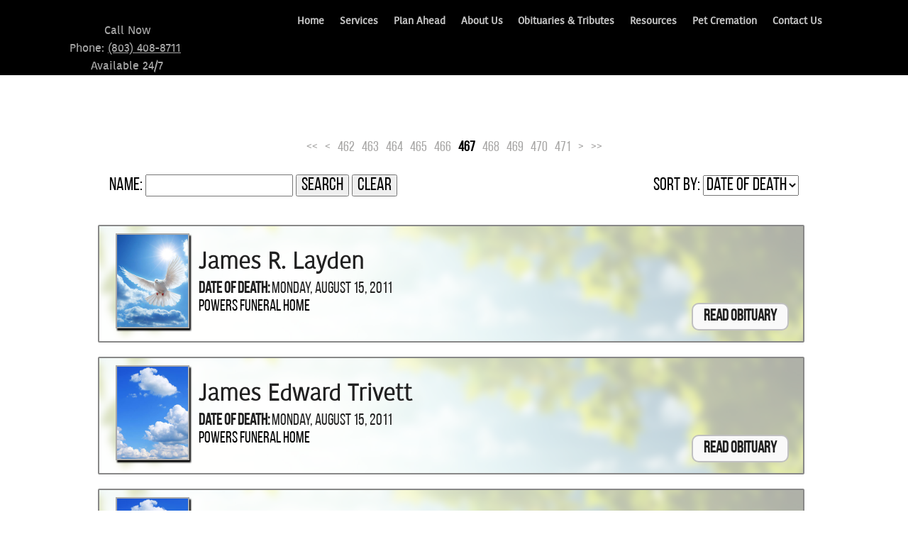

--- FILE ---
content_type: text/html;charset=UTF-8
request_url: https://powersfuneralhome.net/tribute/all-services/index.html?page=466
body_size: 8994
content:
<!DOCTYPE html>
<html lang="en-US"><head><!--Google Tag Manager--><script>(function(w,d,s,l,i){w[l]=w[l]||[];w[l].push({'gtm.start':
new Date().getTime(),event:'gtm.js'});var f=d.getElementsByTagName(s)[0],
j=d.createElement(s),dl=l!='dataLayer'?'&l='+l:'';j.async=true;j.src=
'https://www.googletagmanager.com/gtm.js?id='+i+dl;f.parentNode.insertBefore(j,f);
})(window,document,'script','dataLayer','GTM-T9Q86N3');</script><!--End Google Tag Manager--><script src="https://www.googleoptimize.com/optimize.js?id=OPT-KV5J64C"></script><title>Page 467 of 543 services and obituaries. | Powers Funeral Home - Lu...</title><meta http-equiv="Content-Type" content="text/html; charset=UTF-8" /><meta content="width=device-width, initial-scale=1, maximum-scale=1, user-scalable=no" name="viewport" /><meta content="black" name="apple-mobile-web-app-status-bar-style" /><link rel="stylesheet" href="/files/basictemplate/css/standard-styles.css" /><link rel="stylesheet" type="text/css" href="/skin-files/Kingstown-premium-powers-custom/scss/main.css" /><link href="//fonts.googleapis.com/css?family=Open+Sans" rel="stylesheet" type="text/css" /><link href="//fonts.googleapis.com/css?family=Josefin+Sans" rel="stylesheet" type="text/css" /><link id="theme-css-link" rel="stylesheet" href="/skin-files/Kingstown-premium-powers-custom/themes/css/kingstown.css" /><link id="theme-scheme-link" rel="stylesheet" href="/blank.css" /><meta name="description" content="Listing 4661 to 4670 of 5428 services and obituaries." /><meta name="google-site-verification" content="XWCYxourh_NSFEaFqjzfDjCjzhx7_XHnW_iefzA_31I" /><script type="text/javascript">var contextPathSuffix = "";

</script><script type="text/javascript" src="/files/yui/yui/yui-min.js">

</script><script type="text/javascript" src="/files/YuiConfig.js">

</script><script type="text/javascript" src="/files/scriptlibrary/js/responsive/respond.min.js">

</script><!--[if lt IE 9]><script type="text/javascript" src="/files/scriptlibrary/js/responsive/html5shiv.js"></script><![endif]--><script type="text/javascript">YUI().use("Core.SocialMediaPanelController", function(Y) { new Y.SocialMediaPanelController(''); });</script><script type="text/javascript" src="/files/admin/js/SiteAnnouncementRenderController.js">

</script><script type="text/javascript" src="/files/site/js/GoogleTagManagerClickHandler.js?v=1">

</script><link rel="canonical" href="https://powersfuneralhome.net/tribute/all-services/index.html?page=466" /><meta name="robots" content="noindex" /><link rel="stylesheet" href="/files/arrangement/widgets/css/tribute-full-list.css" /><link rel="canonical" href="https://powersfuneralhome.net/" />

 
<style type="text/css">
otto {
  color: white;
  text-shadow: 0 1px 0 #ccc,
               0 2px 0 #c9c9c9,
               0 3px 0 #bbb,
               0 4px 0 #b9b9b9,
               0 5px 0 #aaa,
               0 6px 1px rgba(0,0,0,.1),
               0 0 5px rgba(0,0,0,.1),
               0 1px 3px rgba(0,0,0,.3),
               0 3px 5px rgba(0,0,0,.2),
               0 5px 10px rgba(0,0,0,.25),
               0 10px 10px rgba(0,0,0,.2),
               0 20px 20px rgba(0,0,0,.15);
}
.responsive-1 .content .arrangement .tribute-list .tribute .deceased-image-missing,
.responsive-1 .content .arrangement .tribute-list .tribute .deceased-image {
  border: 2px solid #000;
}
.content .arrangement .tribute-list .tribute .tribute-detail a,
.responsive-1 .content .arrangement .tribute-list .tribute .tribute-detail .date {
  color: #000;
}
.content .arrangement {
  background: #fff;
}
.content .arrangement .search-container .tribute-smart-search {
  border: 1px solid #000;
  border-bottom: 1px solid #000;
}
.content .banner-block {
  max-height: 700px;
}
.responsive-1 .content .mobile-logo {
  top: 15px;
  max-width: 22rem;
}

.main-content .tribute2 p {
  color: #000;
  font-weight: bold;
  font-family: "Arial";
}

@media only screen and (max-width: 1024px) {
  .responsive-1 .content .arrangement .search-container {
     right: 0;
  }
  .content .arrangement .content-top-bar {
     max-width: 40%;
  }
}

@media only screen and (max-width: 768px) {
  .content .arrangement .content-top-bar {
     max-width: 100%;
  }
}

@media only screen and (max-width: 480px) {
  .responsive-1 .content .header-block header .mobile-contact {
     background: transparent;
  }
}

.add-anything-visibility-select option[value='private'] {
   display: none;
}
.review-field-area {
    font-size: 0;
    text-align: center;
    margin: 0 auto;
    width: 100%;
}
.responsive-1 .content .header-block header .mobile-contact {
   display: block;
   top: 5px;
   line-height: 1.2;
}
@media only screen and (max-width: 767px) {
   .responsive-1 .content .header-block header .mobile-contact {
      padding: 20px 0;
   }
}

.main-content .tribute-container .obituary-text p,
.content-container .left-navigation-bar .navigation-container ul li a {
    color: #000;
}
</style>


<!-- Google tag (gtag.js) --> <script async src="https://www.googletagmanager.com/gtag/js?id=G-7EL2K93341"></script> <script> window.dataLayer = window.dataLayer || []; function gtag(){dataLayer.push(arguments);} gtag('js', new Date()); gtag('config', 'G-7EL2K93341'); </script><script type="text/javascript">(function(i,s,o,g,r,a,m){i['GoogleAnalyticsObject']=r;i[r]=i[r]||function(){(i[r].q=i[r].q||[]).push(arguments)},i[r].l=1*new Date();a=s.createElement(o),m=s.getElementsByTagName(o)[0];a.async=1;a.src=g;m.parentNode.insertBefore(a,m)})(window,document,'script','//www.google-analytics.com/analytics.js','ga');
ga('create', 'UA-125176291-1');
ga('send', 'pageview');</script><script type="text/javascript">var editMode = false, placeholderDataCenter, SetDataCenter = function (dataCenter) {};
YUI().use("Core.PlaceholderDataCenter", function (Y) {    placeholderDataCenter = new Y.Core.PlaceholderDataCenter([]);    SetDataCenter(placeholderDataCenter);});</script></head><body class="widget-page inside-page" id="widget-override"><!--Google Tag Manager (noscript)--><noscript><iframe src="https://www.googletagmanager.com/ns.html?id=GTM-T9Q86N3" height="0" width="0" style="display:none;visibility:hidden"></iframe></noscript><!--End Google Tag Manager (noscript)--><!-- Google Tag Manager -->

 

<script>(function(w,d,s,l,i){w[l]=w[l]||[];w[l].push({'gtm.start':

 

new Date().getTime(),event:'gtm.js'});var f=d.getElementsByTagName(s)[0],

 

j=d.createElement(s),dl=l!='dataLayer'?'&l='+l:'';j.async=true;j.src=

 

'https://www.googletagmanager.com/gtm.js?id='+i+dl;f.parentNode.insertBefore(j,f);

 

})(window,document,'script','dataLayer','GTM-5JP5HJ8');</script>

 

<!-- End Google Tag Manager --><div class="all-popups" id="popup-container"></div>


    
        
        
        <!--[if IE]><meta http-equiv="X-UA-Compatible" content="IE=edge,chrome=1"><![endif]-->
        
        
        
        
        
        
        
        
    
    
        <div class="responsive-1">
            <div class="content">
                <!--[if lt IE 7]>
                        <p class="chromeframe">You are using an outdated browser. <a href="http://browsehappy.com/">Upgrade your browser today</a> or <a href="http://www.google.com/chromeframe/?redirect=true">install Google Chrome Frame</a> to better experience this site.</p>
                <![endif]-->

                <!-- Logo and Navigation -->
               <div class="outter-wrapper header-block">
                    <header class="clearfix">
                        <div id="main-logo">
                            <div class="logo"><p>803-408-8711(803)-</p></div>
                            <div class="contact-number"><p><span style="font-size: 1rem;">Call </span><span style="font-size: 1rem;">Now</span></p><p>Phone: <u><a data-cke-saved-href="tel: 803-408-8711" href="tel: 803-408-8711">(803) 408-8711</a></u>&nbsp;<br /></p><p>Available 24/7</p></div>
                        </div>
                        <nav id="nav-wrap">
                            <div id="menu-icon"></div>
                            <div>




    
        



<div class="dropdownNavigation">
    <ul>
        
            <li>
                <a data-cmspageid="37" href="/37/Home.html">
                    <span data-cmspageid="37" class="primary-inner-wrapper">Home</span>
                </a>

                

                
            </li>
        
            <li>
                <a data-cmspageid="11" href="/11/Services.html">
                    <span data-cmspageid="11" class="primary-inner-wrapper">Services</span>
                </a>

                
                    <div class="subMenu">
                        <ul>
                            
                                <li>
                                    <a data-cmspageid="32" href="/32/When-Death-Occurs.html">
                                        <span data-cmspageid="32" class="sub-inner-wrapper">When Death Occurs</span>
                                    </a>
                                </li>
                            
                                <li>
                                    <a data-cmspageid="41" href="/41/Burial-Services.html">
                                        <span data-cmspageid="41" class="sub-inner-wrapper">Burial Services</span>
                                    </a>
                                </li>
                            
                                <li>
                                    <a data-cmspageid="45" href="/45/Cremation-Services.html">
                                        <span data-cmspageid="45" class="sub-inner-wrapper">Cremation Services</span>
                                    </a>
                                </li>
                            
                                <li>
                                    <a data-cmspageid="15" href="/15/Eulogies---Obituaries.html">
                                        <span data-cmspageid="15" class="sub-inner-wrapper">Eulogies &amp; Obituaries</span>
                                    </a>
                                </li>
                            
                                <li>
                                    <a data-cmspageid="1" href="/1/Funeral-Etiquette.html">
                                        <span data-cmspageid="1" class="sub-inner-wrapper">Funeral Etiquette</span>
                                    </a>
                                </li>
                            
                        </ul>
                    </div>
                

                
            </li>
        
            <li>
                <a data-cmspageid="54" href="http://www.preplanafuneral.com/powers" target="_blank">
                    <span data-cmspageid="54" class="primary-inner-wrapper">Plan Ahead</span>
                </a>

                

                
            </li>
        
            <li>
                <a data-cmspageid="40" href="/40/About-Us.html">
                    <span data-cmspageid="40" class="primary-inner-wrapper">About Us</span>
                </a>

                
                    <div class="subMenu">
                        <ul>
                            
                                <li>
                                    <a data-cmspageid="5" href="/5/Our-History.html">
                                        <span data-cmspageid="5" class="sub-inner-wrapper">Our History</span>
                                    </a>
                                </li>
                            
                                <li>
                                    <a data-cmspageid="50" href="/50/Our-Staff.html">
                                        <span data-cmspageid="50" class="sub-inner-wrapper">Our Staff</span>
                                    </a>
                                </li>
                            
                                <li>
                                    <a data-cmspageid="14" href="/14/Map---Directions.html">
                                        <span data-cmspageid="14" class="sub-inner-wrapper">Map &amp; Directions</span>
                                    </a>
                                </li>
                            
                                <li>
                                    <a data-cmspageid="21" href="/21/Our-Facilities.html">
                                        <span data-cmspageid="21" class="sub-inner-wrapper">Our Facilities</span>
                                    </a>
                                </li>
                            
                                <li>
                                    <a data-cmspageid="47" href="/47/Testimonials.html">
                                        <span data-cmspageid="47" class="sub-inner-wrapper">Testimonials</span>
                                    </a>
                                </li>
                            
                        </ul>
                    </div>
                

                
            </li>
        
            <li>
                <a data-cmspageid="33" href="/33/Obituaries---Tributes.html">
                    <span data-cmspageid="33" class="primary-inner-wrapper">Obituaries &amp; Tributes</span>
                </a>

                
                    <div class="subMenu">
                        <ul>
                            
                                <li>
                                    <a data-cmspageid="7" href="/tribute/all-services/index.html">
                                        <span data-cmspageid="7" class="sub-inner-wrapper">Obituaries</span>
                                    </a>
                                </li>
                            
                        </ul>
                    </div>
                

                
            </li>
        
            <li>
                <a data-cmspageid="6" href="/6/Resources.html">
                    <span data-cmspageid="6" class="primary-inner-wrapper">Resources</span>
                </a>

                
                    <div class="subMenu">
                        <ul>
                            
                                <li>
                                    <a data-cmspageid="17" href="/17/Grief-Resources.html">
                                        <span data-cmspageid="17" class="sub-inner-wrapper">Grief Resources</span>
                                    </a>
                                </li>
                            
                                <li>
                                    <a data-cmspageid="38" href="/38/Veterans.html">
                                        <span data-cmspageid="38" class="sub-inner-wrapper">Veterans</span>
                                    </a>
                                </li>
                            
                                <li>
                                    <a data-cmspageid="31" href="/31/FAQ.html">
                                        <span data-cmspageid="31" class="sub-inner-wrapper">FAQ</span>
                                    </a>
                                </li>
                            
                        </ul>
                    </div>
                

                
            </li>
        
            <li>
                <a data-cmspageid="55" href="https://peacefulpawsmortuary.com/" target="_blank">
                    <span data-cmspageid="55" class="primary-inner-wrapper">Pet Cremation</span>
                </a>

                

                
            </li>
        
            <li>
                <a data-cmspageid="18" href="/18/Contact-Us.html">
                    <span data-cmspageid="18" class="primary-inner-wrapper">Contact Us</span>
                </a>

                
                    <div class="subMenu">
                        <ul>
                            
                                <li>
                                    <a data-cmspageid="36" href="/Forms/Ask-the-Funeral-Director/eb6c254681/start.html#form-start">
                                        <span data-cmspageid="36" class="sub-inner-wrapper">Ask the Funeral Director</span>
                                    </a>
                                </li>
                            
                        </ul>
                    </div>
                

                
            </li>
        
    </ul>
</div>


    

    

</div>   
                        </nav>
                    </header>
                </div>
                
                <section id="content-section">
                    
                    <section id="banner-block" class="outter-wrapper banner-block">
                           <div class="fullwidthbanner-container"></div>
                    </section>
                    
                    <!-- Main Content, Offers and Services --> 
                    <section id="main-block" class="outter-wrapper main-content-block">
                        <div class="wrapper clearfix">                            
                            <!-- Main Content -->   
                            <div class="full main-area">
                                <div class="main-content">


<div id="fulllist-loading-message">
    Loading...
</div>
<div class="arrangement-list-full" id="arrangement-list-full" style="display: none;">
    <h1></h1>
    
    <div class="paginator top-paginator">
        <a href="/tribute/all-services/index.html?page=0" class="first-page">&lt;&lt;</a><a href="/tribute/all-services/index.html?page=465" class="previous-page">&lt;</a><a href="/tribute/all-services/index.html?page=461" class="page">462</a><a href="/tribute/all-services/index.html?page=462" class="page">463</a><a href="/tribute/all-services/index.html?page=463" class="page">464</a><a href="/tribute/all-services/index.html?page=464" class="page">465</a><a href="/tribute/all-services/index.html?page=465" class="page">466</a><span class="page">467</span><a href="/tribute/all-services/index.html?page=467" class="page">468</a><a href="/tribute/all-services/index.html?page=468" class="page">469</a><a href="/tribute/all-services/index.html?page=469" class="page">470</a><a href="/tribute/all-services/index.html?page=470" class="page">471</a><a href="/tribute/all-services/index.html?page=467" class="next-page">&gt;</a><a href="/tribute/all-services/index.html?page=542" class="last-page">&gt;&gt;</a>
    </div>
    
    <fieldset class="full-list-search yui3-skin-sam">
        <div class="name-search">
            Name:
            <input type="text" class="deceased-name" id="deceased-name" value="" />
            <input type="button" id="search-button" value="Search" />
            <input type="button" id="clear-button" value="Clear" />
        </div>
        <div class="deceased-sort-by-section">
            <label class="deceased-sort-by-label" for="deceased-sort-by">Sort by:</label>
            <select class="deceased-sort-by" id="deceased-sort-by"><option value="date-of-death" selected="selected">Date of Death</option><option value="service-date">Service Date</option></select>
        </div>
    </fieldset>

    <div class="full-list-container">
        
            <div class="tribute-row">
                <div class="image-column">
                    <div class="deceased-image">
                        <a class="deceased-image-missing" href="/tribute/details/2253/James-Layden/obituary.html#tribute-start" style="background-image:url(/files/arrangement/widgets/images/doves/dove-1.jpg);">
                            
                                <img alt="James Layden" src="/files/arrangement/widgets/images/doves/dove-1.jpg" />
                            
                        </a>
                    </div>
                </div>
                <div class="tribute-detail-data" valign="top">
                    <h2 class="deceased-name">
                        <a href="/tribute/details/2253/James-Layden/obituary.html#tribute-start">
                            James R. Layden
                        </a>
                    </h2>
                    
                        <div class="deceased-date-of-death">
                            
                                <label>Date of Death:</label>
                                <span>Monday, August 15, 2011</span>
                            
                        </div>
                    
                    
                    
                        
                            
                            
                                <label class="deceased-funeral-home-location">Powers Funeral Home</label>
                            
                        
                    
                    <div class="tribute-buttons ">
                        
                        
                            
                            
                        
                        <div class="button-layout">
                            <a href="/tribute/details/2253/James-Layden/obituary.html#tribute-start">
                                
                                    Read Obituary
                                    
                                
                            </a>
                        </div>
                    </div>
                </div>
                <div class="tribute-theme-underlay" style="background-image:url(//s3.amazonaws.com/static.funeraltechweb.com/cms/tribute/tribute6/default.jpg);">
                
                </div>
            </div>
        
            <div class="tribute-row">
                <div class="image-column">
                    <div class="deceased-image">
                        <a class="deceased-image-missing" href="/tribute/details/2255/James-Trivett/obituary.html#tribute-start" style="background-image:url(/files/arrangement/widgets/images/doves/dove-3.jpg);">
                            
                                <img alt="James Trivett" src="/files/arrangement/widgets/images/doves/dove-3.jpg" />
                            
                        </a>
                    </div>
                </div>
                <div class="tribute-detail-data" valign="top">
                    <h2 class="deceased-name">
                        <a href="/tribute/details/2255/James-Trivett/obituary.html#tribute-start">
                            James Edward Trivett
                        </a>
                    </h2>
                    
                        <div class="deceased-date-of-death">
                            
                                <label>Date of Death:</label>
                                <span>Monday, August 15, 2011</span>
                            
                        </div>
                    
                    
                    
                        
                            
                            
                                <label class="deceased-funeral-home-location">Powers Funeral Home</label>
                            
                        
                    
                    <div class="tribute-buttons ">
                        
                        
                            
                            
                        
                        <div class="button-layout">
                            <a href="/tribute/details/2255/James-Trivett/obituary.html#tribute-start">
                                
                                    Read Obituary
                                    
                                
                            </a>
                        </div>
                    </div>
                </div>
                <div class="tribute-theme-underlay" style="background-image:url(//s3.amazonaws.com/static.funeraltechweb.com/cms/tribute/tribute6/default.jpg);">
                
                </div>
            </div>
        
            <div class="tribute-row">
                <div class="image-column">
                    <div class="deceased-image">
                        <a class="deceased-image-missing" href="/tribute/details/2251/Ricky-Peake/obituary.html#tribute-start" style="background-image:url(/files/arrangement/widgets/images/doves/dove-3.jpg);">
                            
                                <img alt="Ricky Peake" src="/files/arrangement/widgets/images/doves/dove-3.jpg" />
                            
                        </a>
                    </div>
                </div>
                <div class="tribute-detail-data" valign="top">
                    <h2 class="deceased-name">
                        <a href="/tribute/details/2251/Ricky-Peake/obituary.html#tribute-start">
                            Ricky Peake
                        </a>
                    </h2>
                    
                        <div class="deceased-date-of-death">
                            
                                <label>Date of Death:</label>
                                <span>Saturday, August 13, 2011</span>
                            
                        </div>
                    
                    
                    
                        
                            
                            
                                <label class="deceased-funeral-home-location">Powers Funeral Home</label>
                            
                        
                    
                    <div class="tribute-buttons ">
                        
                        
                            
                            
                        
                        <div class="button-layout">
                            <a href="/tribute/details/2251/Ricky-Peake/obituary.html#tribute-start">
                                
                                    Read Obituary
                                    
                                
                            </a>
                        </div>
                    </div>
                </div>
                <div class="tribute-theme-underlay" style="background-image:url(//s3.amazonaws.com/static.funeraltechweb.com/cms/tribute/tribute6/default.jpg);">
                
                </div>
            </div>
        
            <div class="tribute-row">
                <div class="image-column">
                    <div class="deceased-image">
                        <a class="deceased-image-missing" href="/tribute/details/2254/Rolland-Roger/obituary.html#tribute-start" style="background-image:url(/files/arrangement/widgets/images/doves/dove-2.jpg);">
                            
                                <img alt="Rolland Roger" src="/files/arrangement/widgets/images/doves/dove-2.jpg" />
                            
                        </a>
                    </div>
                </div>
                <div class="tribute-detail-data" valign="top">
                    <h2 class="deceased-name">
                        <a href="/tribute/details/2254/Rolland-Roger/obituary.html#tribute-start">
                            Rolland Roger
                        </a>
                    </h2>
                    
                        <div class="deceased-date-of-death">
                            
                                <label>Date of Death:</label>
                                <span>Thursday, August 11, 2011</span>
                            
                        </div>
                    
                    
                    
                        
                            
                            
                                <label class="deceased-funeral-home-location">Powers Funeral Home</label>
                            
                        
                    
                    <div class="tribute-buttons ">
                        
                        
                            
                            
                        
                        <div class="button-layout">
                            <a href="/tribute/details/2254/Rolland-Roger/obituary.html#tribute-start">
                                
                                    Read Obituary
                                    
                                
                            </a>
                        </div>
                    </div>
                </div>
                <div class="tribute-theme-underlay" style="background-image:url(//s3.amazonaws.com/static.funeraltechweb.com/cms/tribute/tribute6/default.jpg);">
                
                </div>
            </div>
        
            <div class="tribute-row">
                <div class="image-column">
                    <div class="deceased-image">
                        <a class="deceased-image-missing" href="/tribute/details/2250/Wilburn-Baker/obituary.html#tribute-start" style="background-image:url(/files/arrangement/widgets/images/doves/dove-2.jpg);">
                            
                                <img alt="Wilburn Baker" src="/files/arrangement/widgets/images/doves/dove-2.jpg" />
                            
                        </a>
                    </div>
                </div>
                <div class="tribute-detail-data" valign="top">
                    <h2 class="deceased-name">
                        <a href="/tribute/details/2250/Wilburn-Baker/obituary.html#tribute-start">
                            Wilburn Hazel Baker
                        </a>
                    </h2>
                    
                        <div class="deceased-date-of-death">
                            
                                <label>Date of Death:</label>
                                <span>Tuesday, August 9, 2011</span>
                            
                        </div>
                    
                    
                    
                        
                            
                            
                                <label class="deceased-funeral-home-location">Powers Funeral Home</label>
                            
                        
                    
                    <div class="tribute-buttons ">
                        
                        
                            
                            
                        
                        <div class="button-layout">
                            <a href="/tribute/details/2250/Wilburn-Baker/obituary.html#tribute-start">
                                
                                    Read Obituary
                                    
                                
                            </a>
                        </div>
                    </div>
                </div>
                <div class="tribute-theme-underlay" style="background-image:url(//s3.amazonaws.com/static.funeraltechweb.com/cms/tribute/tribute6/default.jpg);">
                
                </div>
            </div>
        
            <div class="tribute-row">
                <div class="image-column">
                    <div class="deceased-image">
                        <a class="deceased-image-missing" href="/tribute/details/2248/Marian-Landon/obituary.html#tribute-start" style="background-image:url(/files/arrangement/widgets/images/flowers/flower-8.jpg);">
                            
                                <img alt="Marian Landon" src="/files/arrangement/widgets/images/flowers/flower-8.jpg" />
                            
                        </a>
                    </div>
                </div>
                <div class="tribute-detail-data" valign="top">
                    <h2 class="deceased-name">
                        <a href="/tribute/details/2248/Marian-Landon/obituary.html#tribute-start">
                            Marian Lee Landon
                        </a>
                    </h2>
                    
                        <div class="deceased-date-of-death">
                            
                                <label>Date of Death:</label>
                                <span>Thursday, August 4, 2011</span>
                            
                        </div>
                    
                    
                    
                        
                            
                            
                                <label class="deceased-funeral-home-location">Powers Funeral Home</label>
                            
                        
                    
                    <div class="tribute-buttons ">
                        
                        
                            
                            
                        
                        <div class="button-layout">
                            <a href="/tribute/details/2248/Marian-Landon/obituary.html#tribute-start">
                                
                                    Read Obituary
                                    
                                
                            </a>
                        </div>
                    </div>
                </div>
                <div class="tribute-theme-underlay" style="background-image:url(//s3.amazonaws.com/static.funeraltechweb.com/cms/tribute/tribute6/default.jpg);">
                
                </div>
            </div>
        
            <div class="tribute-row">
                <div class="image-column">
                    <div class="deceased-image">
                        <a class="deceased-image-missing" href="/tribute/details/2245/Holden-Page/obituary.html#tribute-start" style="background-image:url(/files/arrangement/widgets/images/doves/dove-1.jpg);">
                            
                                <img alt="Holden Page" src="/files/arrangement/widgets/images/doves/dove-1.jpg" />
                            
                        </a>
                    </div>
                </div>
                <div class="tribute-detail-data" valign="top">
                    <h2 class="deceased-name">
                        <a href="/tribute/details/2245/Holden-Page/obituary.html#tribute-start">
                            Holden Scott Page
                        </a>
                    </h2>
                    
                        <div class="deceased-date-of-death">
                            
                                <label>Date of Death:</label>
                                <span>Wednesday, August 3, 2011</span>
                            
                        </div>
                    
                    
                    
                        
                            
                            
                                <label class="deceased-funeral-home-location">Powers Funeral Home</label>
                            
                        
                    
                    <div class="tribute-buttons ">
                        
                        
                            
                            
                        
                        <div class="button-layout">
                            <a href="/tribute/details/2245/Holden-Page/obituary.html#tribute-start">
                                
                                    Read Obituary
                                    
                                
                            </a>
                        </div>
                    </div>
                </div>
                <div class="tribute-theme-underlay" style="background-image:url(//s3.amazonaws.com/static.funeraltechweb.com/cms/tribute/tribute6/default.jpg);">
                
                </div>
            </div>
        
            <div class="tribute-row">
                <div class="image-column">
                    <div class="deceased-image">
                        <a class="deceased-image-missing" href="/tribute/details/2246/Richard-Threatt/obituary.html#tribute-start" style="background-image:url(/files/arrangement/widgets/images/doves/dove-2.jpg);">
                            
                                <img alt="Richard Threatt" src="/files/arrangement/widgets/images/doves/dove-2.jpg" />
                            
                        </a>
                    </div>
                </div>
                <div class="tribute-detail-data" valign="top">
                    <h2 class="deceased-name">
                        <a href="/tribute/details/2246/Richard-Threatt/obituary.html#tribute-start">
                            Richard Threatt
                        </a>
                    </h2>
                    
                        <div class="deceased-date-of-death">
                            
                                <label>Date of Death:</label>
                                <span>Wednesday, August 3, 2011</span>
                            
                        </div>
                    
                    
                    
                        
                            
                            
                                <label class="deceased-funeral-home-location">Powers Funeral Home</label>
                            
                        
                    
                    <div class="tribute-buttons ">
                        
                        
                            
                            
                        
                        <div class="button-layout">
                            <a href="/tribute/details/2246/Richard-Threatt/obituary.html#tribute-start">
                                
                                    Read Obituary
                                    
                                
                            </a>
                        </div>
                    </div>
                </div>
                <div class="tribute-theme-underlay" style="background-image:url(//s3.amazonaws.com/static.funeraltechweb.com/cms/tribute/tribute6/default.jpg);">
                
                </div>
            </div>
        
            <div class="tribute-row">
                <div class="image-column">
                    <div class="deceased-image">
                        <a class="deceased-image-missing" href="/tribute/details/2244/Rick-Brown/obituary.html#tribute-start" style="background-image:url(/files/arrangement/widgets/images/doves/dove-0.jpg);">
                            
                                <img alt="Rick Brown" src="/files/arrangement/widgets/images/doves/dove-0.jpg" />
                            
                        </a>
                    </div>
                </div>
                <div class="tribute-detail-data" valign="top">
                    <h2 class="deceased-name">
                        <a href="/tribute/details/2244/Rick-Brown/obituary.html#tribute-start">
                            Rick Brown
                        </a>
                    </h2>
                    
                        <div class="deceased-date-of-death">
                            
                                <label>Date of Death:</label>
                                <span>Tuesday, August 2, 2011</span>
                            
                        </div>
                    
                    
                    
                        
                            
                            
                                <label class="deceased-funeral-home-location">Powers Funeral Home</label>
                            
                        
                    
                    <div class="tribute-buttons ">
                        
                        
                            
                            
                        
                        <div class="button-layout">
                            <a href="/tribute/details/2244/Rick-Brown/obituary.html#tribute-start">
                                
                                    Read Obituary
                                    
                                
                            </a>
                        </div>
                    </div>
                </div>
                <div class="tribute-theme-underlay" style="background-image:url(//s3.amazonaws.com/static.funeraltechweb.com/cms/tribute/tribute6/default.jpg);">
                
                </div>
            </div>
        
            <div class="tribute-row">
                <div class="image-column">
                    <div class="deceased-image">
                        <a class="deceased-image-missing" href="/tribute/details/2242/Mary-Horner/obituary.html#tribute-start" style="background-image:url(/files/arrangement/widgets/images/flowers/flower-2.jpg);">
                            
                                <img alt="Mary Horner" src="/files/arrangement/widgets/images/flowers/flower-2.jpg" />
                            
                        </a>
                    </div>
                </div>
                <div class="tribute-detail-data" valign="top">
                    <h2 class="deceased-name">
                        <a href="/tribute/details/2242/Mary-Horner/obituary.html#tribute-start">
                            Mary Horner
                        </a>
                    </h2>
                    
                        <div class="deceased-date-of-death">
                            
                                <label>Date of Death:</label>
                                <span>Saturday, July 30, 2011</span>
                            
                        </div>
                    
                    
                    
                        
                            
                            
                                <label class="deceased-funeral-home-location">Powers Funeral Home</label>
                            
                        
                    
                    <div class="tribute-buttons ">
                        
                        
                            
                            
                        
                        <div class="button-layout">
                            <a href="/tribute/details/2242/Mary-Horner/obituary.html#tribute-start">
                                
                                    Read Obituary
                                    
                                
                            </a>
                        </div>
                    </div>
                </div>
                <div class="tribute-theme-underlay" style="background-image:url(//s3.amazonaws.com/static.funeraltechweb.com/cms/tribute/tribute6/default.jpg);">
                
                </div>
            </div>
        
    </div>
    
    <div class="paginator">
        <a href="/tribute/all-services/index.html?page=0" class="first-page">&lt;&lt;</a><a href="/tribute/all-services/index.html?page=465" class="previous-page">&lt;</a><a href="/tribute/all-services/index.html?page=461" class="page">462</a><a href="/tribute/all-services/index.html?page=462" class="page">463</a><a href="/tribute/all-services/index.html?page=463" class="page">464</a><a href="/tribute/all-services/index.html?page=464" class="page">465</a><a href="/tribute/all-services/index.html?page=465" class="page">466</a><span class="page">467</span><a href="/tribute/all-services/index.html?page=467" class="page">468</a><a href="/tribute/all-services/index.html?page=468" class="page">469</a><a href="/tribute/all-services/index.html?page=469" class="page">470</a><a href="/tribute/all-services/index.html?page=470" class="page">471</a><a href="/tribute/all-services/index.html?page=467" class="next-page">&gt;</a><a href="/tribute/all-services/index.html?page=542" class="last-page">&gt;&gt;</a>
    </div>
    <div class="tribute-list-links">
        <ul>
            <li class="current-services">
                
                    
                    <a href="/tribute/current-services/index.html">Current Services</a>
                
            </li>
            <li class="past-services">
                
                    
                    <a href="/tribute/past-services/index.html">Past Services</a>
                
            </li>
            <li class="all-services">
                
                    All Services
                    
                
            </li>
        </ul>
    </div>
</div>

<script type="text/javascript">
    YUI().use("arrangement.TributeFullListController", function (Y) {
        new Y.arrangement.TributeFullListController(
            "/tribute/all-services/index.html",
            "all",
            "",
            "",
            {"languageTag":"en-US"},
            [1],
            []
        );
    });
</script>
</div> <!-- CONTENT PLACEHOLDER -->
                            </div>        
                        </div>                               
                    </section>
                    
                    <section id="affiliate-block-two" class="outter-wrapper affiliate-block">
                        <div class="affiliate-container">
                            <div class="affiliates"><p><iframe src="https://www.google.com/maps/embed?pb=!1m18!1m12!1m3!1d3298.8173117578744!2d-80.6808001!3d34.2276828!2m3!1f0!2f0!3f0!3m2!1i1024!2i768!4f13.1!3m3!1m2!1s0x0%3A0x5d7ca00c968eb13f!2sPowers%20Funeral%20Home!5e0!3m2!1sen!2sph!4v1649420774925!5m2!1sen!2sph" width="100%" height="316" scrolling="auto" frameborder="0" style="overflow: auto"></iframe>​</p></div>
                            <div class="location-details-container">
                                <div class="location-details"><h1 style="text-align: left;">&nbsp;<br />&nbsp;POWERS FUNERAL HOME<span style="font-size: 2.25rem; letter-spacing: 0px;">&nbsp; &nbsp;</span></h1><h5>Address: 832 Ridgeway Rd Lugoff, SC 29078<br />Mailing Address:&nbsp;&nbsp;PO Box 65 Lugoff, SC 29078&nbsp;</h5><h5>Phone:<span style="color:#FFFFFF;"> </span><a data-cke-saved-href="tel:(803) 408-8711" href="tel:(803) 408-8711"><span style="color:#FFFFFF;">(803) 408-8711</span></a><span style="color:#FFFFFF;">&nbsp;</span><br />Fax: (803) 408-8713&nbsp;</h5><p><a data-cke-saved-href="https://www.facebook.com/Powers-Funeral-Home-LLC-1940226479582009/" href="https://www.facebook.com/Powers-Funeral-Home-LLC-1940226479582009/"><img data-cms-media-file-id="204" class="media-element" src="/1869/Ultra/facebook-logo.png?rand=6784.612240652695" style="float: none; display: block; border: 0px; margin: 5px auto; max-width: 100%; max-height: 100%; height: 74px; width: 250px;" data-cke-saved-src="/admin/site/204/Ultra/facebook-logo.png?rand=6784.612240652695" data-image-replaced="true" /></a></p></div>                            </div>
                        </div>
                    </section>
                    
                    <section id="footer-block" class="outter-wrapper footer-block">
                        <div class="footer-container">
                            <div class="footer-area one">
                                <div class="footer-inner-container one">
                                    <div class="footer-text"><h3 style="text-align: center;"><a data-cmspageid="37" data-cke-saved-data-cmspageid="37" data-cke-saved-href="/37/Home.html" data-cke-saved-title="Home" href="/37/Home.html">HOME</a>&nbsp; |&nbsp;&nbsp;<a data-cmspageid="40" data-cke-saved-data-cmspageid="40" data-cke-saved-href="/40/About-Us.html" data-cke-saved-title="About Us" href="/40/About-Us.html">ABOUT US</a>&nbsp; |&nbsp;&nbsp;<a data-cmspageid="11" data-cke-saved-data-cmspageid="11" data-cke-saved-href="/11/At-Need.html" data-cke-saved-title="At-Need" href="/11/At-Need.html">AT-NEED</a>&nbsp; |&nbsp;&nbsp;<a data-cmspageid="34" data-cke-saved-data-cmspageid="34" data-cke-saved-href="/34/Pre-Need.html" data-cke-saved-title="Pre-Need" href="/34/Pre-Need.html">PRE-NEED</a>&nbsp;&nbsp;|&nbsp; <a data-cmspageid="6" data-cke-saved-data-cmspageid="6" data-cke-saved-href="/6/Resources.html" data-cke-saved-title="Resources" href="/6/Resources.html">RESOURCES</a>&nbsp;&nbsp;|&nbsp; <a data-cke-saved-href="https://powersfuneralhome.net/tribute/all-services/index.html" href="https://powersfuneralhome.net/tribute/all-services/index.html">OBITUARIES</a>&nbsp; |&nbsp; <a data-cmspageid="52" data-cke-saved-data-cmspageid="52" data-cke-saved-href="/52/Merchandise.html" data-cke-saved-title="Merchandise" href="/52/Merchandise.html">MERCHANDISE</a></h3></div>
                                </div>
                                <div class="footer-inner-container two">
                                    <div class="footer-text"><h3 style="text-align: center;"><strong>Powers Funeral Home</strong></h3><p>Address: 832 Ridgeway Rd Lugoff, SC 29078<br /></p><p>Mailing Address:&nbsp;PO Box 65 Lugoff, SC 29078&nbsp;<br />Phone: <a data-cke-saved-href="tel:(803) 408-8711" href="tel:(803) 408-8711">(803) 408-8711&nbsp;</a><br />Fax: (803) 408-8713&nbsp;</p></div>
                                </div>
                                <div class="footer-inner-container three">
                                    <div class="footer-text"></div>
                                </div>
                            </div>
                            <div class="footer-area">
                                <div class="footer-text"><p><a data-cke-saved-href="https://powersfuneralhome.net/blogs/index.html" href="https://powersfuneralhome.net/blogs/index.html"><span style="font-size:11px;">Blog</span></a></p></div>
                            </div>
                            <div class="footer-area last">
                                <h2 class="footer-title"></h2>
                                <div class="footer-text"><h4 style="text-align: center;"><br /></h4></div>
                            </div>
                            <div class="footer-area-logo"></div>
                            <div class="clear-div"></div>
                        </div>
                    </section>
                    <section id="login-block" class="outter-wrapper login-block">
                        <div class="wrapper clearfix">
                            <div class="copyright left">
                                <a href="/admin/login.html">Admin Login</a><span class="powered-by-wrapper">&nbsp;|&nbsp;<a href="http://www.funeraltech.com">Website powered by FuneralTech</a> &amp; <a class="tribute-archive-backlink" href="https://www.tributearchive.com/">TA</a><span id="corporate-terms-wrapper"> | <a target="_blank" href="//tributetech.com/privacy-policy/">Privacy Policy</a> | <a target="_blank" href="//tributetech.com/terms-of-use/">Terms of Use</a></span></span>
                            </div> 
                        </div>
                    </section>
                </section>
            </div>
            <div class="small-nav">
                <nav id="nav-wrap">
                    <div>




    
        



<div class="dropdownNavigation">
    <ul>
        
            <li>
                <a data-cmspageid="37" href="/37/Home.html">
                    <span data-cmspageid="37" class="primary-inner-wrapper">Home</span>
                </a>

                

                
            </li>
        
            <li>
                <a data-cmspageid="11" href="/11/Services.html">
                    <span data-cmspageid="11" class="primary-inner-wrapper">Services</span>
                </a>

                
                    <div class="subMenu">
                        <ul>
                            
                                <li>
                                    <a data-cmspageid="32" href="/32/When-Death-Occurs.html">
                                        <span data-cmspageid="32" class="sub-inner-wrapper">When Death Occurs</span>
                                    </a>
                                </li>
                            
                                <li>
                                    <a data-cmspageid="41" href="/41/Burial-Services.html">
                                        <span data-cmspageid="41" class="sub-inner-wrapper">Burial Services</span>
                                    </a>
                                </li>
                            
                                <li>
                                    <a data-cmspageid="45" href="/45/Cremation-Services.html">
                                        <span data-cmspageid="45" class="sub-inner-wrapper">Cremation Services</span>
                                    </a>
                                </li>
                            
                                <li>
                                    <a data-cmspageid="15" href="/15/Eulogies---Obituaries.html">
                                        <span data-cmspageid="15" class="sub-inner-wrapper">Eulogies &amp; Obituaries</span>
                                    </a>
                                </li>
                            
                                <li>
                                    <a data-cmspageid="1" href="/1/Funeral-Etiquette.html">
                                        <span data-cmspageid="1" class="sub-inner-wrapper">Funeral Etiquette</span>
                                    </a>
                                </li>
                            
                        </ul>
                    </div>
                

                
            </li>
        
            <li>
                <a data-cmspageid="54" href="http://www.preplanafuneral.com/powers" target="_blank">
                    <span data-cmspageid="54" class="primary-inner-wrapper">Plan Ahead</span>
                </a>

                

                
            </li>
        
            <li>
                <a data-cmspageid="40" href="/40/About-Us.html">
                    <span data-cmspageid="40" class="primary-inner-wrapper">About Us</span>
                </a>

                
                    <div class="subMenu">
                        <ul>
                            
                                <li>
                                    <a data-cmspageid="5" href="/5/Our-History.html">
                                        <span data-cmspageid="5" class="sub-inner-wrapper">Our History</span>
                                    </a>
                                </li>
                            
                                <li>
                                    <a data-cmspageid="50" href="/50/Our-Staff.html">
                                        <span data-cmspageid="50" class="sub-inner-wrapper">Our Staff</span>
                                    </a>
                                </li>
                            
                                <li>
                                    <a data-cmspageid="14" href="/14/Map---Directions.html">
                                        <span data-cmspageid="14" class="sub-inner-wrapper">Map &amp; Directions</span>
                                    </a>
                                </li>
                            
                                <li>
                                    <a data-cmspageid="21" href="/21/Our-Facilities.html">
                                        <span data-cmspageid="21" class="sub-inner-wrapper">Our Facilities</span>
                                    </a>
                                </li>
                            
                                <li>
                                    <a data-cmspageid="47" href="/47/Testimonials.html">
                                        <span data-cmspageid="47" class="sub-inner-wrapper">Testimonials</span>
                                    </a>
                                </li>
                            
                        </ul>
                    </div>
                

                
            </li>
        
            <li>
                <a data-cmspageid="33" href="/33/Obituaries---Tributes.html">
                    <span data-cmspageid="33" class="primary-inner-wrapper">Obituaries &amp; Tributes</span>
                </a>

                
                    <div class="subMenu">
                        <ul>
                            
                                <li>
                                    <a data-cmspageid="7" href="/tribute/all-services/index.html">
                                        <span data-cmspageid="7" class="sub-inner-wrapper">Obituaries</span>
                                    </a>
                                </li>
                            
                        </ul>
                    </div>
                

                
            </li>
        
            <li>
                <a data-cmspageid="6" href="/6/Resources.html">
                    <span data-cmspageid="6" class="primary-inner-wrapper">Resources</span>
                </a>

                
                    <div class="subMenu">
                        <ul>
                            
                                <li>
                                    <a data-cmspageid="17" href="/17/Grief-Resources.html">
                                        <span data-cmspageid="17" class="sub-inner-wrapper">Grief Resources</span>
                                    </a>
                                </li>
                            
                                <li>
                                    <a data-cmspageid="38" href="/38/Veterans.html">
                                        <span data-cmspageid="38" class="sub-inner-wrapper">Veterans</span>
                                    </a>
                                </li>
                            
                                <li>
                                    <a data-cmspageid="31" href="/31/FAQ.html">
                                        <span data-cmspageid="31" class="sub-inner-wrapper">FAQ</span>
                                    </a>
                                </li>
                            
                        </ul>
                    </div>
                

                
            </li>
        
            <li>
                <a data-cmspageid="55" href="https://peacefulpawsmortuary.com/" target="_blank">
                    <span data-cmspageid="55" class="primary-inner-wrapper">Pet Cremation</span>
                </a>

                

                
            </li>
        
            <li>
                <a data-cmspageid="18" href="/18/Contact-Us.html">
                    <span data-cmspageid="18" class="primary-inner-wrapper">Contact Us</span>
                </a>

                
                    <div class="subMenu">
                        <ul>
                            
                                <li>
                                    <a data-cmspageid="36" href="/Forms/Ask-the-Funeral-Director/eb6c254681/start.html#form-start">
                                        <span data-cmspageid="36" class="sub-inner-wrapper">Ask the Funeral Director</span>
                                    </a>
                                </li>
                            
                        </ul>
                    </div>
                

                
            </li>
        
    </ul>
</div>


    

    

</div>   
                </nav>
                <div class="small_nav_close"></div>
            </div>
        </div>
        <script type="text/javascript">
            YUI().use("node", "event", "event-resize", function(Y) {
                Y.on('domready', function() {
                    var icon = Y.one("#menu-icon");
                    var body = Y.one("body");
                    var smallNavIcon = Y.one(".small_nav_close");
                    body.removeClass("nav-open");
                    icon.on("click", function() {
                        if (!body.hasClass("nav-open")){
                            body.addClass("nav-open");
                            icon.addClass("active");
                        }
                        else {
                            body.removeClass("nav-open");
                            icon.removeClass("active");
                        }
                    });
                    smallNavIcon.on("click", function() {
                        body.removeClass("nav-open");
                        icon.removeClass("active");
                    });
                    
                    var largeWindow = window.matchMedia("(min-width: 1023px)").matches;
                    
                    var data = {
                        'nextScroll'   : 0
                    };
                    
                    var header = Y.one(".responsive-1 .content .header-block");
                    var content = Y.one("#content-section");
                    
                    Y.on('scroll', function() {
                        if (largeWindow){
                            data.nextScroll = window.pageYOffset || document.documentElement.scrollTop;

                            if (data.nextScroll >= 65) {
                                header.addClass("sticky fade-in");
                                content.setStyle("padding-top", "0");
                            }
                            else {
                                header.removeClass("sticky fade-in");
                                content.setStyle("padding-top", "");
                            }
                            
                        }
                        
                    });
                });
            });

        </script>
    
<script>
window.addEventListener('DOMContentLoaded', function() {
  if (typeof dataLayer === 'undefined') { console.info('GTM debug mode'); dataLayer = []; }
  dataLayer.push({"abTestInfo":{"templateVersion":"Kingstown-premium-powers-custom-pack-1::!scheme::theme-kingstown-powers-custom","serverId":"Server 05 - Instance 04::powersfuneralhome","testName":"None","storeTemplateVersion":"Null"}});
  dataLayer.push({"siteInfo":{"pageType":"obituary listing page","siteId":"49c6b482f748aa486c76dbd4e8133ff4c9b45f62cae32c87ed8b10dbfd5c38f4","websiteType":"Funeral Home","brandName":"FuneralTech","version":"Responsive","codeBase":"Legacy"}});
});
</script></body></html>

--- FILE ---
content_type: text/css;charset=UTF-8
request_url: https://powersfuneralhome.net/skin-files/Kingstown-premium-powers-custom/scss/main.css
body_size: 22379
content:
@import url(https://fonts.googleapis.com/css?family=Lato:400,300,700,900);
.edit-pane .responsive-1 .content .main-content .content-placeholder {
  min-height: 300px; }

.edit-pane .responsive-1 .content .main-content .columns-2 .left-content, .edit-pane .responsive-1 .content .main-content .columns-2 .right-content {
  margin-right: 3%; }
.edit-pane .responsive-1 .content .main-content .columns-2 .large-content {
  margin-right: 4%; }
.edit-pane .responsive-1 .content .main-content .columns-3 .left-content, .edit-pane .responsive-1 .content .main-content .columns-3 .middle-content, .edit-pane .responsive-1 .content .main-content .columns-3 .right-content {
  margin-right: 4%; }
.edit-pane .responsive-1 .content .editable-content {
  border: 2px dashed #CCC !important; }

.edit-pane .responsive-1 .content #main-logo .logo.editable-content {
  min-height: 30px; }

.edit-pane .responsive-1 .content .phone.editable-content,
.edit-pane .responsive-1 .content .contact.editable-content,
.edit-pane .responsive-1 .content .search-widget.editable-content {
  min-height: 30px;
  min-width: 50px; }

.edit-pane .responsive-1 .content #obituary-block .obits .obit-title.editable-content {
  min-width: 70px; }

.edit-pane .responsive-1 .content #affiliate-block-two .affiliate-container .affiliates.editable-content {
  min-height: 300px; }

.edit-pane .responsive-1 .content #affiliate-block-two .affiliate-container .location-details-container .location-details.editable-content {
  position: relative;
  top: 30px; }

.edit-pane #testimonial-block .testimonial-container .testimonial .testimonials-image {
  max-width: 100%;
  position: absolute !important;
  top: 0; }

.edit-pane #testimonial-block .testimonial-container .testimonial {
  position: relative; }

.edit-pane #testimonial-block .testimonial-container .testimonial .testimonials-details .testimonial-btn {
  max-width: 40%; }

.edit-pane .responsive-1 .content #footer-block .footer-container .footer-area .editable-content {
  min-width: 50px;
  min-height: 50px; }

.edit-pane #testimonial-block .testimonial-container .testimonial .testimonials-image img {
  display: block; }

.edit-pane #affiliate-block-one .affiliate-container .affiliates-image,
.edit-pane #affiliate-block-three .affiliate-container .affiliates-image,
.edit-pane #affiliate-block-four .affiliate-container .affiliates-image,
.edit-pane #affiliate-block-five .affiliate-container .affiliates-image {
  display: block; }

.edit-pane #affiliate-block-one .affiliate-container .affiliates-image img,
.edit-pane #affiliate-block-three .affiliate-container .affiliates-image img,
.edit-pane #affiliate-block-four .affiliate-container .affiliates-image img,
.edit-pane #affiliate-block-five .affiliate-container .affiliates-image img {
  display: none; }

.edit-pane #cta-navigation .cta-nav-container .cta-lower-area .inner-cta-wrapper .cta-lower-details {
  display: block;
  padding-top: 1em;
  pointer-events: all; }

.edit-pane #obituary-block .obit-title-container {
  pointer-events: all; }

/** Fonts **/
@font-face {
  font-family: 'bulletsregular';
  src: url("base/fonts/bullets-webfont.eot");
  src: url("base/fonts/bullets-webfont.eot?#iefix") format("embedded-opentype"), url("base/fonts/bullets-webfont.woff") format("woff"), url("base/fonts/bullets-webfont.ttf") format("truetype"), url("base/fonts/bullets-webfont.svg#bulletsregular") format("svg");
  font-weight: normal;
  font-style: normal; }
@font-face {
  font-family: 'dynalightregular';
  src: url("base/fonts/dynalight-regular-webfont.woff2") format("woff2"), url("base/fonts/dynalight-regular-webfont.woff") format("woff");
  font-weight: normal;
  font-style: normal; }
@font-face {
  font-family: 'forum';
  src: url("base/fonts/forum-regular-webfont.woff2") format("woff2"), url("base/fonts/forum-regular-webfont.woff") format("woff");
  font-weight: normal;
  font-style: normal; }
@font-face {
  font-family: 'kohinoor_banglabold';
  src: url("base/fonts/kohinoorbangla-bold-webfont.woff2") format("woff2"), url("base/fonts/kohinoorbangla-bold-webfont.woff") format("woff");
  font-weight: normal;
  font-style: normal; }
@font-face {
  font-family: 'kohinoor_banglalight';
  src: url("base/fonts/kohinoorbangla-light-webfont.woff2") format("woff2"), url("base/fonts/kohinoorbangla-light-webfont.woff") format("woff");
  font-weight: normal;
  font-style: normal; }
@font-face {
  font-family: 'kohinoor_banglamedium';
  src: url("base/fonts/kohinoorbangla-medium-webfont.woff2") format("woff2"), url("base/fonts/kohinoorbangla-medium-webfont.woff") format("woff");
  font-weight: normal;
  font-style: normal; }
@font-face {
  font-family: 'kohinoor_banglaregular';
  src: url("base/fonts/kohinoorbangla-regular-webfont.woff2") format("woff2"), url("base/fonts/kohinoorbangla-regular-webfont.woff") format("woff");
  font-weight: normal;
  font-style: normal; }
@font-face {
  font-family: 'kohinoor_banglasemibold';
  src: url("base/fonts/kohinoorbangla-semibold-webfont.woff2") format("woff2"), url("base/fonts/kohinoorbangla-semibold-webfont.woff") format("woff");
  font-weight: normal;
  font-style: normal; }
/*! normalize.css v1.0.1 | MIT License | git.io/normalize */
article, aside, details, figcaption, figure, footer, header, hgroup, nav, section, summary {
  display: block; }

audio, canvas, video {
  display: inline-block;
  *display: inline;
  *zoom: 1; }

audio:not([controls]) {
  display: none;
  height: 0; }

[hidden] {
  display: none; }

html {
  font-size: 100%;
  -webkit-text-size-adjust: 100%;
  -ms-text-size-adjust: 100%;
  font-family: sans-serif; }

button, input, select, textarea {
  font-family: sans-serif; }

body {
  margin: 0; }

a:focus {
  outline: thin dotted; }
a:active, a:hover {
  outline: 0; }

h1 {
  font-size: 2em;
  margin: .67em 0; }

h2 {
  font-size: 1.5em;
  margin: .83em 0; }

h3 {
  font-size: 1.17em;
  margin: 1em 0; }

h4 {
  font-size: 1em;
  margin: 1.33em 0; }

h5 {
  font-size: .83em;
  margin: 1.67em 0; }

h6 {
  font-size: .75em;
  margin: 2.33em 0; }

abbr[title] {
  border-bottom: 1px dotted; }

b, strong {
  font-weight: bold; }

blockquote {
  margin: 1em 40px; }

dfn {
  font-style: italic; }

mark {
  background: #ff0;
  color: #000; }

p, pre {
  margin: 1em 0; }

code, kbd, pre, samp {
  font-family: monospace,serif;
  _font-family: 'courier new',monospace;
  font-size: 1em; }

pre {
  white-space: pre;
  white-space: pre-wrap;
  word-wrap: break-word; }

q {
  quotes: none; }
  q:before, q:after {
    content: '';
    content: none; }

small {
  font-size: 80%; }

sub {
  font-size: 75%;
  line-height: 0;
  position: relative;
  vertical-align: baseline; }

sup {
  font-size: 75%;
  line-height: 0;
  position: relative;
  vertical-align: baseline;
  top: -0.5em; }

sub {
  bottom: -0.25em; }

dl, menu, ol, ul {
  margin: 1em 0; }

dd {
  margin: 0 0 0 40px; }

menu, ol, ul {
  padding: 0 0 0 40px; }

nav ul, nav ol {
  list-style: none;
  list-style-image: none; }

img {
  border: 0;
  -ms-interpolation-mode: bicubic; }

svg:not(:root) {
  overflow: hidden; }

figure, form {
  margin: 0; }

fieldset {
  border: 1px solid #c0c0c0;
  margin: 0 2px;
  padding: .35em .625em .75em; }

legend {
  border: 0;
  padding: 0;
  white-space: normal;
  *margin-left: -7px; }

button, input, select, textarea {
  font-size: 100%;
  margin: 0;
  vertical-align: baseline;
  *vertical-align: middle; }

button, input {
  line-height: normal; }

button, html input[type="button"] {
  -webkit-appearance: button;
  cursor: pointer;
  *overflow: visible; }

input[type="reset"], input[type="submit"] {
  -webkit-appearance: button;
  cursor: pointer;
  *overflow: visible; }

button[disabled] {
  cursor: default; }

input[disabled] {
  cursor: default; }
input[type="checkbox"], input[type="radio"] {
  box-sizing: border-box;
  padding: 0;
  *height: 13px;
  *width: 13px; }
input[type="search"] {
  -webkit-appearance: textfield;
  -moz-box-sizing: content-box;
  -webkit-box-sizing: content-box;
  box-sizing: content-box; }
  input[type="search"]::-webkit-search-cancel-button, input[type="search"]::-webkit-search-decoration {
    -webkit-appearance: none; }

button::-moz-focus-inner, input::-moz-focus-inner {
  border: 0;
  padding: 0; }

textarea {
  overflow: auto;
  vertical-align: top; }

table {
  border-collapse: collapse;
  border-spacing: 0; }

/** When text on the page is highlighted **/
::-moz-selection, ::selection {
  background: #b3d4fc;
  text-shadow: none; }

/** Shows for browsers less than ie 7 **/
.chromeframe {
  margin: 0.2em 0;
  background: #ccc;
  color: #000000;
  padding: 0.2em 0; }

/** Global Styles **/
body {
  line-height: 1.4;
  padding: 2em 1em 4em;
  -webkit-font-smoothing: antialiased;
  text-shadow: 1px 1px 1px rgba(0, 0, 0, 0.004);
  font: 16px/25px Georgia, "Times New Roman", Times, serif;
  font-size: 16px;
  font-size: 1rem;
  font-family: "kohinoor_banglalight";
  overflow-x: hidden;
  -moz-transition: 0.2s ease-in-out;
  -o-transition: 0.2s ease-in-out;
  -ms-transition: 0.2s ease-in-out;
  -webkit-transition: 0.2s ease-in-out;
  transition: 0.2s ease-in-out; }

a {
  color: #a7a6a5;
  text-decoration: none;
  -moz-transition: all 250ms ease-in-out;
  -o-transition: all 250ms ease-in-out;
  -ms-transition: all 250ms ease-in-out;
  -webkit-transition: all 250ms ease-in-out;
  transition: all 250ms ease-in-out; }

p a {
  text-decoration: underline; }

h1, h2, h3, h4, h5, h6, p {
  word-wrap: break-word; }

h1, h2, h3, h4, h5, h6 {
  font-weight: normal;
  letter-spacing: 0px;
  margin: 15px 0 0.5em;
  font-family: "Lato", sans-serif;
  font-weight: 300; }

h1, .text-seperator h5 {
  font-size: 36px;
  font-size: 2.25rem; }

h2 {
  font-size: 32px;
  font-size: 2rem;
  margin: 15px 0 0 0; }

h3 {
  font-size: 26px;
  font-size: 1.625rem; }

h4 {
  font-size: 22px;
  font-size: 1.375rem; }

h5 {
  font-size: 18px;
  font-size: 1.125rem; }

html, body, .responsive-1, .content {
  height: 100%; }

@-webkit-keyframes fade-down {
  0% {
    opacity: 0;
    -webkit-transform: translateY(-100%); }
  100% {
    opacity: 1;
    -webkit-transform: translateY(0); } }
@-moz-keyframes fade-down {
  0% {
    opacity: 0;
    -moz-transform: translateY(-100%); }
  100% {
    opacity: 1;
    -moz-transform: translateY(0); } }
@keyframes fade-down {
  0% {
    opacity: 0;
    -webkit-transform: translateY(-100%);
    -moz-transform: translateY(-100%);
    -ms-transform: translateY(-100%);
    -o-transform: translateY(-100%);
    transform: translateY(-100%); }
  100% {
    opacity: 1;
    -webkit-transform: translateY(0);
    -moz-transform: translateY(0);
    -ms-transform: translateY(0);
    -o-transform: translateY(0);
    transform: translateY(0); } }
@-webkit-keyframes SlideTitle {
  0% {
    opacity: 0;
    left: -220px; }
  100% {
    opacity: 1;
    left: 0; } }
@-moz-keyframes SlideTitle {
  0% {
    opacity: 0;
    left: -220px; }
  100% {
    opacity: 1;
    left: 0; } }
@-o-keyframes SlideTitle {
  0% {
    opacity: 0;
    left: -220px; }
  100% {
    opacity: 1;
    left: 0; } }
@keyframes SlideTitle {
  0% {
    opacity: 0;
    left: -220px; }
  100% {
    opacity: 1;
    left: 0; } }
@-webkit-keyframes iconAnim {
  from {
    background-position-y: 0; }
  to {
    background-position-y: -490px; } }
@-moz-keyframes iconAnim {
  from {
    background-position-y: 0; }
  to {
    background-position-y: -490px; } }
@keyframes iconAnim {
  from {
    background-position-y: 0; }
  to {
    background-position-y: -490px; } }
.arrangement-page-right {
  position: absolute;
  right: 0;
  top: 0;
  font-size: 40px;
  font-size: 2.5rem;
  cursor: pointer;
  display: none;
  font-family: 'bulletsregular';
  font-weight: bolder;
  z-index: 1;
  line-height: 160px;
  color: #e6e9e7;
  opacity: 0.8;
  filter: alpha(opacity=80); }

.arrangement-page-left {
  position: absolute;
  right: 0;
  top: 0;
  font-size: 40px;
  font-size: 2.5rem;
  cursor: pointer;
  display: block;
  font-family: 'bulletsregular';
  font-weight: bolder;
  z-index: 1;
  line-height: 160px;
  color: #e6e9e7;
  display: none;
  opacity: 0.8;
  filter: alpha(opacity=80);
  right: auto;
  left: 1%; }
  .arrangement-page-left:hover {
    opacity: 1;
    filter: alpha(opacity=100); }

.arrangement-page-right:hover {
  opacity: 1;
  filter: alpha(opacity=100); }

.tribute-button-panel .pager {
  position: absolute;
  margin-bottom: 5px;
  left: 0;
  right: 0;
  top: 15px;
  z-index: 0; }
  .tribute-button-panel .pager .page-button {
    border-radius: 15px;
    width: 5px;
    height: 5px;
    margin: 2px;
    cursor: pointer;
    background: transparent;
    border: 2px solid #eee2d8;
    display: inline-block; }
    .tribute-button-panel .pager .page-button.active {
      background: #eee2d8;
      cursor: initial; }

.arrangement-page-left::-moz-selection, .arrangement-page-right::-moz-selection, .arrangement-page-left::selection, .arrangement-page-right::selection {
  background: none; }

.small-nav {
  position: absolute;
  top: 0;
  right: 0;
  width: 40%;
  min-height: 100%;
  z-index: 0;
  overflow: hidden;
  display: none;
  -moz-transition: 0.5s ease-in-out;
  -o-transition: 0.5s ease-in-out;
  -ms-transition: 0.5s ease-in-out;
  -webkit-transition: 0.5s ease-in-out;
  transition: 0.5s ease-in-out;
  background: #000000; }

.nav-open .small-nav {
  display: block; }
  .nav-open .small-nav .small_nav_close {
    background-image: url(../images/nav-close.png);
    background-size: 30px;
    background-repeat: no-repeat;
    background-position: 50%;
    display: block;
    cursor: pointer;
    padding: 10px;
    width: 45px;
    height: 30px;
    right: 0;
    top: 0;
    position: absolute; }
.nav-open .content {
  -moz-transform: translate(-40%, 0);
  -o-transform: translate(-40%, 0);
  -ms-transform: translate(-40%, 0);
  -webkit-transform: translate(-40%, 0);
  transform: translate(-40%, 0);
  -moz-transition: transform 0.2s;
  -o-transition: transform 0.2s;
  -ms-transition: transform 0.2s;
  -webkit-transition: transform 0.2s;
  transition: transform 0.2s; }

.content {
  -moz-transition: transform 0.2s;
  -o-transition: transform 0.2s;
  -ms-transition: transform 0.2s;
  -webkit-transition: transform 0.2s;
  transition: transform 0.2s;
  position: relative;
  z-index: 1; }

.small-nav .dropdownNavigation ul {
  padding: 0 0 0 10px;
  border-top: 1px solid #ffffff;
  margin-top: 0; }
  .small-nav .dropdownNavigation ul li {
    font-size: 15px;
    font-size: 0.9375rem;
    color: #ffffff;
    text-transform: uppercase;
    font-family: "kohinoor_banglamedium";
    font-weight: 300; }
    .small-nav .dropdownNavigation ul li a {
      color: #ffffff; }

.responsive-1 .content .header-block #nav-wrap {
  float: none;
  width: auto;
  display: inline-block;
  z-index: 30;
  position: relative;
  right: 0; }
  .responsive-1 .content .header-block #nav-wrap #menu-icon {
    display: none;
    font-size: 20px;
    font-size: 1.25rem;
    background-image: url(../images/nav-icon.png);
    background-position: 50%;
    background-repeat: no-repeat;
    background-size: 30px;
    -moz-transition: all 250ms ease-in-out;
    -o-transition: all 250ms ease-in-out;
    -ms-transition: all 250ms ease-in-out;
    -webkit-transition: all 250ms ease-in-out;
    transition: all 250ms ease-in-out; }
  .responsive-1 .content .header-block #nav-wrap .dropdownNavigation > ul {
    margin: 0;
    padding: 0; }
    .responsive-1 .content .header-block #nav-wrap .dropdownNavigation > ul > li {
      float: left;
      position: relative;
      margin: 0 0.07em; }
      .responsive-1 .content .header-block #nav-wrap .dropdownNavigation > ul > li > a {
        padding-top: 1.3em;
        padding-bottom: 0.6em;
        display: inline-block; }
    .responsive-1 .content .header-block #nav-wrap .dropdownNavigation > ul .subMenu > ul {
      position: absolute;
      display: block;
      min-width: 160px;
      z-index: 10000;
      margin-top: 0;
      margin-bottom: 0;
      -webkit-box-sizing: border-box;
      -moz-box-sizing: border-box;
      box-sizing: border-box;
      -webkit-border-radius: 0px 0px 3px 3px;
      border-radius: 0px 0px 3px 3px;
      background: #000000;
      max-height: 0;
      padding: 0;
      overflow: hidden;
      -moz-transition: max-height 0.2s ease-out;
      -o-transition: max-height 0.2s ease-out;
      -ms-transition: max-height 0.2s ease-out;
      -webkit-transition: max-height 0.2s ease-out;
      transition: max-height 0.2s ease-out; }
    .responsive-1 .content .header-block #nav-wrap .dropdownNavigation > ul .subMenu > ul > li {
      float: none;
      margin: 0;
      padding: 0.4em;
      position: relative;
      text-align: left;
      -moz-transition: 0.2s ease-in-out;
      -o-transition: 0.2s ease-in-out;
      -ms-transition: 0.2s ease-in-out;
      -webkit-transition: 0.2s ease-in-out;
      transition: 0.2s ease-in-out; }
      .responsive-1 .content .header-block #nav-wrap .dropdownNavigation > ul .subMenu > ul > li:hover {
        background-color: #3f3f3f; }
        .responsive-1 .content .header-block #nav-wrap .dropdownNavigation > ul .subMenu > ul > li:hover a {
          color: #ffffff; }
      .responsive-1 .content .header-block #nav-wrap .dropdownNavigation > ul .subMenu > ul > li > a {
        padding-left: .9em;
        padding-top: .2em;
        font-size: 16px;
        font-size: 1rem;
        display: block;
        padding: 0 10px; }
    .responsive-1 .content .header-block #nav-wrap .dropdownNavigation > ul > li:hover .subMenu > ul {
      -moz-transition: max-height 0.5s ease-in;
      -o-transition: max-height 0.5s ease-in;
      -ms-transition: max-height 0.5s ease-in;
      -webkit-transition: max-height 0.5s ease-in;
      transition: max-height 0.5s ease-in;
      max-height: 1000px; }
    .responsive-1 .content .header-block #nav-wrap .dropdownNavigation > ul > li:hover > .subMenu > ul {
      display: block;
      margin: 0;
      padding: 0; }
  .responsive-1 .content .header-block #nav-wrap .dropdownNavigation a {
    white-space: nowrap;
    -moz-transition: all 250ms ease-in-out;
    -o-transition: all 250ms ease-in-out;
    -ms-transition: all 250ms ease-in-out;
    -webkit-transition: all 250ms ease-in-out;
    transition: all 250ms ease-in-out;
    padding: 0.3em 0.7em 0.5em;
    color: #c2c2c2;
    font-size: 15px;
    font-size: 0.9375rem;
    font-family: "kohinoor_banglamedium";
    font-weight: bold; }
    .responsive-1 .content .header-block #nav-wrap .dropdownNavigation a:hover {
      color: #809898; }

@media (min-width: 100em) {
  .responsive-1 .content .header-block #nav-wrap .dropdownNavigation a {
    font-size: 16px;
    font-size: 1rem; } }
@media (max-width: 99em) {
  .responsive-1 .content .header-block #nav-wrap .dropdownNavigation a {
    font-size: 14px;
    font-size: 0.875rem; } }
body .share-this-vertical {
  display: none;
  position: fixed;
  top: 4px;
  left: 0;
  z-index: 1001;
  border: none;
  background-color: transparent;
  box-shadow: none;
  max-height: 30px;
  -moz-transition: 0.5s ease-in-out;
  -o-transition: 0.5s ease-in-out;
  -ms-transition: 0.5s ease-in-out;
  -webkit-transition: 0.5s ease-in-out;
  transition: 0.5s ease-in-out; }
  body .share-this-vertical a {
    display: inline-block;
    margin: 0;
    margin-right: 2px;
    margin-bottom: 2px;
    margin-left: 2px; }
  body .share-this-vertical img {
    display: block;
    width: 25px; }

.responsive-1 .content .outter-wrapper {
  margin: 0 auto;
  padding: 0em; }
.responsive-1 .content .wrapper {
  margin: 0 auto;
  padding: 1.5em;
  -webkit-box-sizing: border-box;
  -moz-box-sizing: border-box;
  box-sizing: border-box; }
.responsive-1 .content .header-block .wrapper {
  padding-top: 0em;
  padding-bottom: 0em; }
.responsive-1 .content .left-aside {
  /* TODO - inner page nav **/
  clear: right;
  float: left !important; }
.responsive-1 .content .feature {
  box-shadow: none;
  position: relative;
  z-index: 8;
  top: -30px;
  margin: auto;
  margin-bottom: -50px; }
  .responsive-1 .content .feature .wrapper {
    padding-bottom: 0;
    padding-top: 0; }
  .responsive-1 .content .feature:after {
    -webkit-box-shadow: 2px 0px 3px -2px rgba(0, 0, 0, 0.2);
    box-shadow: 2px 0px 3px -2px rgba(0, 0, 0, 0.2);
    position: absolute;
    right: 0px;
    height: 100%;
    display: block;
    content: "";
    width: 5px;
    top: 0; }
  .responsive-1 .content .feature:before {
    -webkit-box-shadow: -2px 0px 3px -2px rgba(0, 0, 0, 0.2);
    box-shadow: -2px 0px 3px -2px rgba(0, 0, 0, 0.2);
    position: absolute;
    left: 0px;
    height: 100%;
    display: block;
    content: "";
    width: 5px;
    top: 0; }
  .responsive-1 .content .feature img {
    margin: 0;
    width: 100%; }
.responsive-1 .content .call-to-actions-block img, .responsive-1 .content .offers img, .responsive-1 .content .main-content img {
  max-width: 100%;
  border: none;
  -webkit-box-sizing: border-box;
  -moz-box-sizing: border-box;
  box-sizing: border-box; }

body .responsive-1 .main-content .gm-style img {
  max-width: none; }

.responsive-1 .content .main-content .columns-1 .left-content {
  width: 100%;
  float: none; }
.responsive-1 .content .main-content .columns-2 .left-content {
  width: 45%;
  margin-right: 4%;
  float: left; }
.responsive-1 .content .main-content .columns-2 .right-content {
  width: 45%;
  margin-right: 4%;
  float: left;
  margin-right: 0 !important;
  padding-right: 0 !important; }
.responsive-1 .content .main-content .columns-2 .large-content {
  width: 65%;
  margin-right: 5%;
  float: left; }
.responsive-1 .content .main-content .columns-2 .small-content {
  width: 30%;
  margin-right: 0 !important;
  padding-right: 0 !important;
  float: left; }
.responsive-1 .content .main-content .columns-3 .left-content, .responsive-1 .content .main-content .columns-3 .middle-content {
  width: 30%;
  margin-right: 5%;
  float: left; }
.responsive-1 .content .main-content .columns-3 .right-content {
  width: 30%;
  margin-right: 5%;
  float: left;
  margin-right: 0 !important;
  padding-right: 0 !important; }

/** Structure **/
.responsive-1 .content .full {
  width: 100%;
  float: none; }
.responsive-1 .content .half {
  width: 45%;
  margin-right: 4%;
  float: left; }
.responsive-1 .content .third {
  width: 30%;
  margin-right: 5%;
  float: left; }
.responsive-1 .content .fourth {
  width: 23%;
  margin-right: 4%;
  float: left; }
.responsive-1 .content .fifth {
  width: 18%;
  margin-right: 2.5%;
  float: left; }
.responsive-1 .content .two-thirds {
  width: 65%;
  margin-right: 5%;
  float: left; }
.responsive-1 .content .three-fourths {
  width: 74%;
  margin-right: 3%;
  float: left; }
.responsive-1 .content .two-fifths {
  width: 36%;
  margin-right: 3%;
  float: left; }
.responsive-1 .content .three-fifths {
  width: 61%;
  margin-right: 2%;
  float: left; }
.responsive-1 .content .four-fifths {
  width: 78%;
  margin-right: 4%;
  float: left; }
.responsive-1 .content .left {
  float: left; }
.responsive-1 .content .right {
  float: right; }
.responsive-1 .content .clear-div:before, .responsive-1 .content .clear-div:after {
  content: " ";
  display: table; }
.responsive-1 .content .clearfix:before, .responsive-1 .content .clearfix:after {
  content: " ";
  display: table; }
.responsive-1 .content .clear-div:after, .responsive-1 .content .clearfix:after {
  clear: both; }
.responsive-1 .content .clear-div, .responsive-1 .content .clearfix {
  *zoom: 1; }
.responsive-1 .content .last {
  margin-right: 0 !important;
  padding-right: 0 !important; }
.responsive-1 .content .first {
  margin-left: 0 !important;
  padding-left: 0 !important; }

/**Contact Block**/
.responsive-1 .content .outter-wrapper.contact-block {
  position: absolute;
  right: 200px;
  z-index: 1001;
  background: #000000;
  height: 34px;
  max-height: 34px;
  overflow: hidden;
  max-width: 60%;
  -moz-transition: 0.5s ease-in-out;
  -o-transition: 0.5s ease-in-out;
  -ms-transition: 0.5s ease-in-out;
  -webkit-transition: 0.5s ease-in-out;
  transition: 0.5s ease-in-out;
  -moz-transform: translate3d(0, 0, 0);
  -o-transform: translate3d(0, 0, 0);
  -ms-transform: translate3d(0, 0, 0);
  -webkit-transform: translate3d(0, 0, 0);
  transform: translate3d(0, 0, 0); }
  .responsive-1 .content .outter-wrapper.contact-block.anchored {
    -moz-transform: translate3d(0, -130%, 0);
    -o-transform: translate3d(0, -130%, 0);
    -ms-transform: translate3d(0, -130%, 0);
    -webkit-transform: translate3d(0, -130%, 0);
    transform: translate3d(0, -130%, 0); }

.content .contact-container {
  background-color: transparent;
  min-height: 20px;
  color: #a7a6a5;
  display: inline-block;
  text-align: right;
  float: right;
  height: 34px;
  top: -5px;
  position: relative; }
.content .phone, .content .contact, .content .search-widget {
  display: inline-block;
  margin-right: 1.5rem; }
  .content .phone h1, .content .phone h2, .content .phone h3, .content .phone h4, .content .phone h5, .content .contact h1, .content .contact h2, .content .contact h3, .content .contact h4, .content .contact h5, .content .search-widget h1, .content .search-widget h2, .content .search-widget h3, .content .search-widget h4, .content .search-widget h5 {
    margin: 0 auto;
    margin-top: 5px; }
.content .phone:after, .content .contact:after {
  content: ' | ';
  display: inline-block;
  position: absolute;
  top: 7px;
  padding: 0 10px; }
.content .phone p, .content .contact p, .content .search-widget {
  margin: 0 auto;
  position: relative;
  font-size: 12px;
  font-size: 0.75rem; }

/** Header **/
.responsive-1 .content {
  /** Logo **/ }
  .responsive-1 .content .header-block {
    min-height: 10px;
    text-align: center;
    zoom: 1;
    top: 0;
    left: 0;
    width: 100%;
    z-index: 1000;
    position: relative;
    background-color: #000000;
    -moz-transition: 0.5s ease-in-out;
    -o-transition: 0.5s ease-in-out;
    -ms-transition: 0.5s ease-in-out;
    -webkit-transition: 0.5s ease-in-out;
    transition: 0.5s ease-in-out; }
    .responsive-1 .content .header-block header {
      margin: 0 auto;
      width: 100%; }
      .responsive-1 .content .header-block header .mobile-logo, .responsive-1 .content .header-block header .mobile-contact {
        display: none; }
    .responsive-1 .content .header-block.sticky {
      position: fixed;
      top: 0;
      border-bottom: 1px solid #e5e5e5;
      padding-top: 0; }
      .responsive-1 .content .header-block.sticky #main-logo {
        display: none; }
        .responsive-1 .content .header-block.sticky #main-logo .logo {
          top: 0; }
      .responsive-1 .content .header-block.sticky.fade-in {
        -webkit-animation: fade-down ease-in-out 0.7s 0.1s both;
        -moz-animation: fade-down ease-in-out 0.7s 0.1s both;
        animation: fade-down ease-in-out 0.7s 0.1s both; }
      .responsive-1 .content .header-block.sticky .mobile-logo, .responsive-1 .content .header-block.sticky .mobile-contact {
        display: block; }
    .responsive-1 .content .header-block.anchored {
      position: fixed;
      padding: 10px 0 10px 0;
      border-bottom: 1px solid rgba(0, 0, 0, 0.1); }
  .responsive-1 .content .contact-number {
    position: absolute;
    text-align: center;
    font-size: 16px;
    font-size: 1rem;
    position: absolute;
    max-width: 15em;
    margin: 0 auto;
    left: 0;
    right: 0;
    bottom: 0;
    font-family: "kohinoor_banglamedium"; }
    .responsive-1 .content .contact-number p {
      color: #a6a6a6;
      margin: 0 auto; }
      .responsive-1 .content .contact-number p a {
        text-decoration: none;
        color: #a6a6a6; }
        .responsive-1 .content .contact-number p a:hover {
          text-decoration: underline; }
  .responsive-1 .content #main-logo {
    display: block;
    position: absolute;
    width: 18.625rem;
    max-width: 19rem;
    background-size: 100%;
    top: 52px;
    left: 0;
    right: 0;
    margin: 0 auto;
    padding-bottom: 1em;
    background: #000000; }
    .responsive-1 .content #main-logo .logo {
      position: relative;
      padding: 15px; }
  .responsive-1 .content .mobile-logo {
    display: block;
    position: absolute;
    width: 18.625rem;
    max-width: 15rem;
    background-size: 100%;
    top: 5px;
    left: 10px;
    margin: 0 auto;
    padding-bottom: 0;
    background: #000000; }
    .responsive-1 .content .mobile-logo img {
      max-height: 55px; }
  .responsive-1 .content .mobile-contact {
    position: absolute;
    top: 20px;
    right: 5px;
    z-index: 1;
    font-size: 16px;
    font-size: 1rem;
    font-family: "kohinoor_banglamedium"; }
    .responsive-1 .content .mobile-contact p {
      color: #a6a6a6;
      margin: 0 auto; }
      .responsive-1 .content .mobile-contact p a {
        text-decoration: none;
        color: #a6a6a6; }
        .responsive-1 .content .mobile-contact p a:hover {
          text-decoration: underline; }

@media (min-width: 90em) {
  .responsive-1 .content #main-logo {
    width: auto; } }
@media (max-width: 64em) {
  .responsive-1 .content #main-logo .logo {
    top: 0; }

  .responsive-1 .content .outter-wrapper.contact-block {
    display: none; } }
#footer-block {
  background: #000000;
  padding: 1rem 0 1rem 0; }

.footer-inner-container {
  display: block;
  vertical-align: top;
  width: 100%;
  margin-bottom: 20px; }
  .footer-inner-container .footer-text {
    color: #ffffff;
    line-height: 1.4;
    display: block;
    font-size: 15px;
    font-size: 0.9375rem; }

.footer-container {
  max-width: 100%;
  margin: 0 auto;
  font-family: "kohinoor_banglamedium"; }
  .footer-container .footer-area {
    display: block;
    margin: 0 auto;
    width: 85%;
    color: #ffffff;
    vertical-align: top; }
    .footer-container .footer-area .footer-title img {
      max-width: 90%;
      margin-left: 0; }
    .footer-container .footer-area .footer-area-logo img {
      margin: 0; }
    .footer-container .footer-area .footer-area-logo p {
      margin: 0; }
    .footer-container .footer-area .footer-text {
      color: #ffffff;
      line-height: 1.4;
      margin-bottom: 0.5em; }
      .footer-container .footer-area .footer-text ul {
        list-style: none;
        padding: 0;
        margin: 0;
        line-height: 1; }
      .footer-container .footer-area .footer-text p {
        margin: 0 auto;
        text-align: center; }
      .footer-container .footer-area .footer-text a {
        text-decoration: none;
        color: #ffffff; }
        .footer-container .footer-area .footer-text a:hover {
          opacity: 0.8;
          filter: alpha(opacity=80);
          color: #809898; }

#content-section {
  position: relative;
  top: 0;
  padding-top: 0;
  -moz-transition: 0.5s ease-in-out;
  -o-transition: 0.5s ease-in-out;
  -ms-transition: 0.5s ease-in-out;
  -webkit-transition: 0.5s ease-in-out;
  transition: 0.5s ease-in-out;
  background: #ffffff; }

#main-block {
  background: #ffffff; }
  #main-block .wrapper {
    padding-bottom: 2em;
    max-width: 80%;
    padding-left: 0;
    padding-right: 0;
    padding-top: 5em; }

.main-content h1, .main-content h2, .main-content h3, .main-content h4, .main-content h5 {
  color: #000000;
  font-family: "kohinoor_banglalight";
  font-weight: 300;
  line-height: 1; }
.main-content p {
  font-family: "kohinoor_banglalight";
  color: #6a685f; }

.inside-page .content .cta-area-content .cta-txt-area {
  line-height: 1.1; }
  .inside-page .content .cta-area-content .cta-txt-area p {
    margin-top: 0; }

.inside-page .content .main-content-block .content-secondary-nav ul {
  margin: 0;
  padding: 0;
  margin-bottom: 12px; }
  .inside-page .content .main-content-block .content-secondary-nav ul > li {
    border-top: 1px solid #ededed;
    padding: 0.7em 0;
    font-size: 14px;
    font-size: 0.875rem;
    text-transform: uppercase;
    list-style-type: none;
    line-height: 20px; }
    .inside-page .content .main-content-block .content-secondary-nav ul > li:before {
      display: none; }
    .inside-page .content .main-content-block .content-secondary-nav ul > li a {
      color: #000000; }
      .inside-page .content .main-content-block .content-secondary-nav ul > li a:hover {
        color: #809898; }
  .inside-page .content .main-content-block .content-secondary-nav ul .selected a {
    font-weight: bold; }

.cta-img-area {
  border: 1px solid #999;
  padding: 5px; }

.inside-page .content .banner-block .col.row-1 {
  width: 100%; }
.inside-page .content h1 {
  margin-top: 0; }

.inside-page .responsive-1 .content #main-logo {
  bottom: inherit;
  left: 30px;
  right: inherit;
  top: 0; }

.inside-page .responsive-1 .content .header-block header {
  display: table; }

.inside-page .responsive-1 .content #main-logo {
  position: relative;
  display: table-cell; }

@media only screen and (max-width: 1199px) {
  .inside-page .responsive-1 .content .header-block header .mobile-logo {
    display: none; }

  .inside-page .responsive-1 .content .header-block header .mobile-contact {
    display: none; } }
#widget-override #main-logo img {
  width: auto !important; }

#widget-override .tribute2 {
  max-width: 1023px; }

#widget-override .outter-wrapper .wrapper {
  padding: 0; }

#widget-override .content .form-render .form-body .products-container {
  max-width: 100%; }

#widget-override .content #form-side-cart-container {
  width: 20%;
  right: 0; }

#widget-override #main-block {
  padding-top: 5em; }

#form-side-cart-container .collapse-side-cart {
  display: none; }

@media only screen and (max-width: 1024px) {
  #widget-override .content #form-side-cart-container {
    width: 100%; }

  #form-side-cart-container .collapse-side-cart {
    display: block; } }
.content .banner-block {
  width: 100%;
  position: relative;
  overflow: hidden;
  -moz-transition: height 200ms ease-out;
  -o-transition: height 200ms ease-out;
  -ms-transition: height 200ms ease-out;
  -webkit-transition: height 200ms ease-out;
  transition: height 200ms ease-out;
  max-width: 1470px;
  margin: 0 auto;
  background: #fbfbee; }
  .content .banner-block .slideshow-container {
    position: absolute;
    z-index: 10000;
    top: 100px;
    right: 150px;
    max-width: 500px; }
.content .advanced-slide-show-container #next-slide-button, .content .advanced-slide-show-container #prev-slide-button {
  display: none; }

#caption-area {
  position: absolute;
  top: 25vh;
  margin: 0 auto;
  left: 0;
  right: 0;
  width: 100%;
  max-width: 100%;
  z-index: 3;
  text-align: center;
  -moz-transition: 0.2s ease-in-out;
  -o-transition: 0.2s ease-in-out;
  -ms-transition: 0.2s ease-in-out;
  -webkit-transition: 0.2s ease-in-out;
  transition: 0.2s ease-in-out; }
  #caption-area .intro-title {
    font-size: 60px;
    text-align: center;
    color: #ffffff;
    letter-spacing: -2px;
    line-height: 1;
    font-family: "forum";
    text-shadow: 1px 1px 5px #000;
    font-weight: 100;
    position: relative;
    width: 60%;
    margin: 0 auto;
    -webkit-animation: SlideTitle 1.5s normal;
    -moz-animation: SlideTitle 1.5s normal;
    -o-animation: SlideTitle 1.5s normal;
    animation: SlideTitle 1.5s normal; }
    #caption-area .intro-title p {
      margin-bottom: 0;
      font-size: 60px;
      font-size: 3.75rem; }
    #caption-area .intro-title h1, #caption-area .intro-title h2, #caption-area .intro-title h3, #caption-area .intro-title h4, #caption-area .intro-title h5 {
      font-size: 60px;
      font-size: 3.75rem; }

.overlay {
  position: absolute;
  height: 100%;
  width: 100%;
  z-index: 5;
  top: 0;
  left: 0;
  z-index: 2;
  background-color: rgba(0, 0, 0, 0.3);
  -moz-transition: background-color 1s ease;
  -o-transition: background-color 1s ease;
  -ms-transition: background-color 1s ease;
  -webkit-transition: background-color 1s ease;
  transition: background-color 1s ease;
  pointer-events: none;
  display: block; }
  .overlay.alpha.test {
    background-color: rgba(78, 120, 136, 0.6); }

@media (max-width: 36.25em) {
  #banner-block #caption-area .intro-title {
    font-size: 40px; } }
@media (max-width: 48em) {
  #banner-block h1.intro-title {
    font-size: 3em; } }
@media (max-width: 30em) {
  #banner-block h1.intro-title {
    font-size: 3em;
    top: 35vh; } }
.content .slogan-block {
  width: 100%;
  position: relative;
  overflow: hidden;
  -moz-transition: height 200ms ease-out;
  -o-transition: height 200ms ease-out;
  -ms-transition: height 200ms ease-out;
  -webkit-transition: height 200ms ease-out;
  transition: height 200ms ease-out;
  max-width: 1470px;
  margin: 0 auto; }
.content .advanced-slide-show-container #next-slide-button, .content .advanced-slide-show-container #prev-slide-button {
  display: none; }

#cta-navigation {
  position: relative;
  width: 100%;
  font-family: "forum";
  margin-bottom: 1em; }
  #cta-navigation .cta-nav-container {
    position: relative;
    margin: 0 auto;
    height: 400px;
    max-width: 80%;
    margin-top: 10px; }
    #cta-navigation .cta-nav-container .cta-nav-title {
      position: relative;
      width: 100%;
      margin: 0 auto;
      font-family: inherit;
      line-height: 1.4; }
      #cta-navigation .cta-nav-container .cta-nav-title p, #cta-navigation .cta-nav-container .cta-nav-title h1, #cta-navigation .cta-nav-container .cta-nav-title h2, #cta-navigation .cta-nav-container .cta-nav-title h3, #cta-navigation .cta-nav-container .cta-nav-title h4, #cta-navigation .cta-nav-container .cta-nav-title h5 {
        text-align: center;
        max-width: 46%;
        margin: 0 auto;
        font-size: 32px;
        font-size: 2rem;
        font-family: inherit; }
      #cta-navigation .cta-nav-container .cta-nav-title:before {
        content: '';
        display: inline-block;
        position: absolute;
        top: 20px;
        left: 60px;
        border-bottom: 2px solid #000;
        line-height: 0.2em;
        min-width: 25%; }
      #cta-navigation .cta-nav-container .cta-nav-title:after {
        content: '';
        display: inline-block;
        position: absolute;
        top: 20px;
        right: 60px;
        border-bottom: 2px solid #000;
        line-height: 0.2em;
        min-width: 25%; }
    #cta-navigation .cta-nav-container .cta-lower-area {
      padding: 10px 0;
      position: absolute; }
      #cta-navigation .cta-nav-container .cta-lower-area .inner-cta-wrapper {
        position: relative;
        display: block;
        overflow: hidden;
        border: 2px solid #000000;
        border-top: 3px solid #000000; }
        #cta-navigation .cta-nav-container .cta-lower-area .inner-cta-wrapper .cta-lower-img {
          -moz-transition: 0.3s ease-in-out;
          -o-transition: 0.3s ease-in-out;
          -ms-transition: 0.3s ease-in-out;
          -webkit-transition: 0.3s ease-in-out;
          transition: 0.3s ease-in-out;
          image-rendering: pixelated;
          -webkit-filter: grayscale(100%);
          filter: grayscale(100%);
          opacity: 0.5; }
        #cta-navigation .cta-nav-container .cta-lower-area .inner-cta-wrapper:hover .cta-lower-img {
          -moz-transform: scale(1.05);
          -o-transform: scale(1.05);
          -ms-transform: scale(1.05);
          -webkit-transform: scale(1.05);
          transform: scale(1.05);
          image-rendering: pixelated;
          -webkit-filter: grayscale(0%);
          filter: grayscale(0%);
          opacity: 1; }
        #cta-navigation .cta-nav-container .cta-lower-area .inner-cta-wrapper:hover .cta-lower-details p, #cta-navigation .cta-nav-container .cta-lower-area .inner-cta-wrapper:hover .cta-lower-details h1, #cta-navigation .cta-nav-container .cta-lower-area .inner-cta-wrapper:hover .cta-lower-details h2, #cta-navigation .cta-nav-container .cta-lower-area .inner-cta-wrapper:hover .cta-lower-details h3, #cta-navigation .cta-nav-container .cta-lower-area .inner-cta-wrapper:hover .cta-lower-details h4, #cta-navigation .cta-nav-container .cta-lower-area .inner-cta-wrapper:hover .cta-lower-details h5 {
          color: #ffffff;
          text-shadow: 1px 2px 0px #000000;
          font-family: inherit; }
          #cta-navigation .cta-nav-container .cta-lower-area .inner-cta-wrapper:hover .cta-lower-details p a, #cta-navigation .cta-nav-container .cta-lower-area .inner-cta-wrapper:hover .cta-lower-details h1 a, #cta-navigation .cta-nav-container .cta-lower-area .inner-cta-wrapper:hover .cta-lower-details h2 a, #cta-navigation .cta-nav-container .cta-lower-area .inner-cta-wrapper:hover .cta-lower-details h3 a, #cta-navigation .cta-nav-container .cta-lower-area .inner-cta-wrapper:hover .cta-lower-details h4 a, #cta-navigation .cta-nav-container .cta-lower-area .inner-cta-wrapper:hover .cta-lower-details h5 a {
            color: #ffffff;
            text-shadow: 1px 2px 0px #000000;
            font-family: inherit; }
        #cta-navigation .cta-nav-container .cta-lower-area .inner-cta-wrapper .cta-lower-text {
          position: absolute;
          z-index: 3;
          color: #ffffff;
          top: 0;
          left: 0;
          right: 0;
          margin: 0 auto;
          background: #000000;
          width: 70%;
          font-family: "kohinoor_banglalight"; }
          #cta-navigation .cta-nav-container .cta-lower-area .inner-cta-wrapper .cta-lower-text p {
            margin: 0 auto;
            font-size: 16px;
            font-size: 1rem;
            text-align: center;
            text-transform: uppercase;
            font-family: inherit; }
            #cta-navigation .cta-nav-container .cta-lower-area .inner-cta-wrapper .cta-lower-text p a {
              display: block;
              text-decoration: none;
              color: #a6a6a6;
              font-family: inherit; }
              #cta-navigation .cta-nav-container .cta-lower-area .inner-cta-wrapper .cta-lower-text p a:hover {
                text-decoration: underline; }
        #cta-navigation .cta-nav-container .cta-lower-area .inner-cta-wrapper .cta-lower-details {
          color: #000;
          text-align: center;
          position: absolute;
          width: 80%;
          left: 0;
          right: 0;
          margin: 0 auto;
          opacity: 1;
          margin-top: 22px;
          display: table;
          line-height: 1.2;
          z-index: 2;
          font-size: 22px;
          font-size: 1.375rem;
          font-family: inherit;
          font-weight: bold;
          pointer-events: none; }
          #cta-navigation .cta-nav-container .cta-lower-area .inner-cta-wrapper .cta-lower-details p, #cta-navigation .cta-nav-container .cta-lower-area .inner-cta-wrapper .cta-lower-details h1, #cta-navigation .cta-nav-container .cta-lower-area .inner-cta-wrapper .cta-lower-details h2, #cta-navigation .cta-nav-container .cta-lower-area .inner-cta-wrapper .cta-lower-details h3, #cta-navigation .cta-nav-container .cta-lower-area .inner-cta-wrapper .cta-lower-details h4, #cta-navigation .cta-nav-container .cta-lower-area .inner-cta-wrapper .cta-lower-details h5 {
            color: #000000;
            display: table-cell;
            vertical-align: middle;
            text-align: center;
            word-wrap: break-word;
            white-space: pre-wrap;
            font-family: inherit; }
            #cta-navigation .cta-nav-container .cta-lower-area .inner-cta-wrapper .cta-lower-details p a, #cta-navigation .cta-nav-container .cta-lower-area .inner-cta-wrapper .cta-lower-details h1 a, #cta-navigation .cta-nav-container .cta-lower-area .inner-cta-wrapper .cta-lower-details h2 a, #cta-navigation .cta-nav-container .cta-lower-area .inner-cta-wrapper .cta-lower-details h3 a, #cta-navigation .cta-nav-container .cta-lower-area .inner-cta-wrapper .cta-lower-details h4 a, #cta-navigation .cta-nav-container .cta-lower-area .inner-cta-wrapper .cta-lower-details h5 a {
              color: #000000;
              display: block;
              text-decoration: none;
              font-family: inherit; }
              #cta-navigation .cta-nav-container .cta-lower-area .inner-cta-wrapper .cta-lower-details p a:hover, #cta-navigation .cta-nav-container .cta-lower-area .inner-cta-wrapper .cta-lower-details h1 a:hover, #cta-navigation .cta-nav-container .cta-lower-area .inner-cta-wrapper .cta-lower-details h2 a:hover, #cta-navigation .cta-nav-container .cta-lower-area .inner-cta-wrapper .cta-lower-details h3 a:hover, #cta-navigation .cta-nav-container .cta-lower-area .inner-cta-wrapper .cta-lower-details h4 a:hover, #cta-navigation .cta-nav-container .cta-lower-area .inner-cta-wrapper .cta-lower-details h5 a:hover {
                text-decoration: underline; }
      #cta-navigation .cta-nav-container .cta-lower-area.cta-pos-1 {
        top: 0;
        left: 0; }
        #cta-navigation .cta-nav-container .cta-lower-area.cta-pos-1 .cta-lower-img {
          width: 100%;
          height: 180px; }
          #cta-navigation .cta-nav-container .cta-lower-area.cta-pos-1 .cta-lower-img img {
            display: none; }
        #cta-navigation .cta-nav-container .cta-lower-area.cta-pos-1 .cta-lower-details {
          height: 158px; }
      #cta-navigation .cta-nav-container .cta-lower-area.cta-pos-2 {
        top: 195px;
        left: 0; }
        #cta-navigation .cta-nav-container .cta-lower-area.cta-pos-2 .cta-lower-img {
          width: 100%;
          height: 180px; }
          #cta-navigation .cta-nav-container .cta-lower-area.cta-pos-2 .cta-lower-img img {
            display: none; }
        #cta-navigation .cta-nav-container .cta-lower-area.cta-pos-2 .cta-lower-details {
          height: 158px; }
      #cta-navigation .cta-nav-container .cta-lower-area.cta-pos-3 {
        top: 0;
        left: 19.5%; }
        #cta-navigation .cta-nav-container .cta-lower-area.cta-pos-3 .cta-lower-img {
          width: 100%;
          height: 375px; }
          #cta-navigation .cta-nav-container .cta-lower-area.cta-pos-3 .cta-lower-img img {
            display: none; }
        #cta-navigation .cta-nav-container .cta-lower-area.cta-pos-3 .cta-lower-details {
          height: 353px; }
      #cta-navigation .cta-nav-container .cta-lower-area.cta-pos-4 {
        top: 0;
        left: 62%; }
        #cta-navigation .cta-nav-container .cta-lower-area.cta-pos-4 .cta-lower-img {
          width: 100%;
          height: 180px; }
          #cta-navigation .cta-nav-container .cta-lower-area.cta-pos-4 .cta-lower-img img {
            display: none; }
        #cta-navigation .cta-nav-container .cta-lower-area.cta-pos-4 .cta-lower-details {
          height: 158px; }
      #cta-navigation .cta-nav-container .cta-lower-area.cta-pos-5 {
        top: 195px;
        left: 62%; }
        #cta-navigation .cta-nav-container .cta-lower-area.cta-pos-5 .cta-lower-img {
          width: 100%;
          height: 180px; }
          #cta-navigation .cta-nav-container .cta-lower-area.cta-pos-5 .cta-lower-img img {
            display: none; }
        #cta-navigation .cta-nav-container .cta-lower-area.cta-pos-5 .cta-lower-details {
          height: 158px; }
      #cta-navigation .cta-nav-container .cta-lower-area.cta-pos-6 {
        top: 195px;
        left: 81.5%; }
        #cta-navigation .cta-nav-container .cta-lower-area.cta-pos-6 .cta-lower-img {
          width: 100%;
          height: 180px; }
          #cta-navigation .cta-nav-container .cta-lower-area.cta-pos-6 .cta-lower-img img {
            display: none; }
        #cta-navigation .cta-nav-container .cta-lower-area.cta-pos-6 .cta-lower-details {
          height: 158px; }
      #cta-navigation .cta-nav-container .cta-lower-area.cta-type-1 {
        width: 18.5%; }
      #cta-navigation .cta-nav-container .cta-lower-area.cta-type-2 {
        width: 41.5%; }
      #cta-navigation .cta-nav-container .cta-lower-area.cta-type-3 {
        width: 38%; }
      #cta-navigation .cta-nav-container .cta-lower-area .overlay.alpha {
        pointer-events: none;
        display: none;
        background: rgba(0, 0, 0, 0.2);
        z-index: 1; }
      #cta-navigation .cta-nav-container .cta-lower-area:hover .overlay.alpha {
        display: block; }
    #cta-navigation .cta-nav-container .cta-inner-nav-container {
      position: relative; }

#obituary-block {
  width: 100%;
  margin: 0 auto;
  text-align: center;
  margin-top: 0;
  background: #ffffff;
  border-top: 1px solid #000000;
  position: relative; }
  #obituary-block .obit-title-container {
    width: 80%;
    margin: 0 auto;
    position: relative;
    left: 0;
    right: 0;
    top: 0;
    z-index: 5;
    pointer-events: none; }
    #obituary-block .obit-title-container .notification-sign-up {
      position: absolute;
      display: block;
      left: -190px;
      top: -1px;
      color: #f1f1f1;
      background: rgba(63, 63, 63, 0.5);
      border-radius: 15px 15px 0 0;
      padding: 4px;
      border: 1px solid #aaaaaa;
      border-bottom: none;
      -moz-transition: 0.2s ease-in-out;
      -o-transition: 0.2s ease-in-out;
      -ms-transition: 0.2s ease-in-out;
      -webkit-transition: 0.2s ease-in-out;
      transition: 0.2s ease-in-out; }
      #obituary-block .obit-title-container .notification-sign-up:hover {
        color: #809898; }
    #obituary-block .obit-title-container .view-all {
      position: absolute;
      display: block;
      right: -100px;
      top: -1px;
      color: #f1f1f1;
      background: rgba(63, 63, 63, 0.5);
      border-radius: 15px 15px 0 0;
      padding: 4px;
      border: 1px solid #aaaaaa;
      border-bottom: none;
      -moz-transition: 0.2s ease-in-out;
      -o-transition: 0.2s ease-in-out;
      -ms-transition: 0.2s ease-in-out;
      -webkit-transition: 0.2s ease-in-out;
      transition: 0.2s ease-in-out; }
      #obituary-block .obit-title-container .view-all:hover {
        color: #809898; }
    #obituary-block .obit-title-container .obit-title {
      position: relative;
      top: 0px;
      text-transform: uppercase;
      font-family: "kohinoor_banglalight";
      font-size: 18px;
      font-size: 1.125rem;
      font-weight: 100;
      color: #000000;
      z-index: 5;
      width: 30%;
      min-height: 40px;
      text-align: right;
      line-height: 40px;
      color: #a6a6a6; }
      #obituary-block .obit-title-container .obit-title p {
        margin: 5px;
        font-size: 20px;
        font-size: 1.25rem; }
  #obituary-block .obits {
    position: relative;
    max-width: 80%;
    margin: 0 auto; }

.death-r {
  padding: 0; }

.content .arrangement {
  font-size: 16px;
  font-size: 1rem;
  margin: 0 auto;
  position: relative;
  -moz-box-shadow: 0px 30px 20px -30px rgba(0, 0, 0, 0.38);
  min-height: 150px;
  background: #000000; }
  .content .arrangement .content-top-bar {
    max-width: 30%;
    margin: 0 auto;
    top: -45px;
    position: relative;
    background: #000000;
    padding: 10px 0;
    font-family: "kohinoor_banglamedium"; }
    .content .arrangement .content-top-bar a {
      font-size: 20px;
      font-size: 1.25rem;
      color: #a6a6a6; }
.content .arrangement-skin-override {
  border: none;
  margin: 0 auto;
  width: 100%;
  text-align: center;
  display: table;
  margin-left: auto;
  margin-right: auto;
  left: 0;
  right: 0;
  min-height: 150px; }
.content .arrangement .search-container .search-deceased {
  height: 20px;
  width: 20px;
  position: absolute;
  top: 2px;
  right: -30px;
  border-radius: 75px;
  background: #3f3f3f;
  background: rgba(63, 63, 63, 0.5);
  border: 1px solid #f1f1f1;
  display: none; }
.content .arrangement .search-container .tribute-smart-search {
  border: 3px solid #000000;
  border-bottom: none;
  color: #aaa;
  font-family: "kohinoor_banglamedium";
  -webkit-border-radius: 2px;
  -moz-border-radius: 2px;
  border-radius: 2px;
  display: inline-block;
  outline: none;
  margin-bottom: 1em;
  resize: none;
  display: block;
  width: 100%;
  -webkit-appearance: none;
  -webkit-box-sizing: border-box;
  -moz-box-sizing: border-box;
  box-sizing: border-box;
  height: auto;
  min-height: 40px;
  background: #e9e9e9;
  padding: 2px 0.2%;
  padding-left: 5px; }
.content .arrangement .tribute-list .tribute-button-panel .email-notification-panel .email-input {
  border: 1px solid;
  padding: 14px 1%;
  font-family: "kohinoor_banglalight";
  -webkit-border-radius: 3px;
  -moz-border-radius: 3px;
  border-radius: 3px;
  display: inline-block;
  outline: none;
  margin-bottom: 1em;
  resize: none;
  display: block;
  width: 100%;
  -webkit-appearance: none;
  -webkit-box-sizing: border-box;
  -moz-box-sizing: border-box;
  box-sizing: border-box;
  height: auto; }
.content .arrangement-vertical .arrangement .tribute-list .tribute-button-panel .email-notification-panel {
  width: 100%;
  float: none; }
.content .arrangement .search-container .search-deceased:before {
  content: "C";
  font-family: 'bulletsregular';
  font-size: 16px;
  font-size: 1rem;
  text-align: center;
  position: relative;
  left: 2px;
  top: -1px; }
.content .arrangement-vertical .arrangement .tribute-list .tribute .tribute-detail {
  display: inline-block;
  width: 100%;
  vertical-align: top;
  padding-left: 5px; }
  .content .arrangement-vertical .arrangement .tribute-list .tribute .tribute-detail a {
    font-size: 18px;
    font-size: 1.125rem; }
.content .arrangement-vertical .arrangement .tribute-list .tribute .deceased-image-missing, .content .arrangement-vertical .arrangement .tribute-list .tribute img {
  display: inline-block;
  margin-bottom: -7px;
  position: static;
  float: none; }
.content .arrangement-vertical .arrangement .tribute-list .tribute-button-panel {
  border-top: 1px solid #ededed;
  text-align: center !important; }
.content .arrangement .tribute-list .tribute-button-panel a {
  padding: .6em 1.8em;
  font-size: 13px;
  font-size: 0.8125rem;
  padding: .1em .3em;
  border: none;
  font-weight: normal;
  -webkit-border-radius: 3px;
  -moz-border-radius: 3px;
  border-radius: 3px;
  white-space: nowrap;
  display: inline-block;
  -moz-transition: all 250ms ease-in-out;
  -o-transition: all 250ms ease-in-out;
  -ms-transition: all 250ms ease-in-out;
  -webkit-transition: all 250ms ease-in-out;
  transition: all 250ms ease-in-out;
  margin-bottom: .5em;
  margin-top: 0;
  text-decoration: none;
  float: none;
  color: #000000;
  font-weight: bold; }
  .content .arrangement .tribute-list .tribute-button-panel a.view-all {
    position: relative;
    bottom: 0;
    right: 0;
    line-height: 1;
    margin-bottom: 0;
    background: #ffffff;
    padding: 5px 15px;
    border-radius: 2px 2px 0 0;
    color: #939393; }
  .content .arrangement .tribute-list .tribute-button-panel a.notification-sign-up {
    position: relative;
    bottom: 0;
    right: 0;
    line-height: 1;
    margin-bottom: 0;
    background: #ffffff;
    padding: 5px 15px;
    border-radius: 2px 2px 0 0;
    color: #939393; }
.content .arrangement-vertical .arrangement .tribute-list .tribute-button-panel a:hover {
  color: #809898;
  background-color: transparent; }
.content .arrangement .item-list.tribute-list .tribute-button-panel .subscribe-panel {
  z-index: 9; }
.content .arrangement .tribute-list .tribute {
  position: relative;
  font-size: 0.95em;
  display: inline-block;
  margin: 0 auto;
  text-align: center;
  margin: 0 auto;
  width: 200px;
  vertical-align: top;
  overflow: hidden;
  -moz-transition: 0.2s ease-in-out;
  -o-transition: 0.2s ease-in-out;
  -ms-transition: 0.2s ease-in-out;
  -webkit-transition: 0.2s ease-in-out;
  transition: 0.2s ease-in-out; }
  .content .arrangement .tribute-list .tribute:hover {
    -moz-transition: 0.1s ease-in-out;
    -o-transition: 0.1s ease-in-out;
    -ms-transition: 0.1s ease-in-out;
    -webkit-transition: 0.1s ease-in-out;
    transition: 0.1s ease-in-out; }
    .content .arrangement .tribute-list .tribute:hover .tribute-detail a {
      text-decoration: underline; }

.responsive-1 .content .arrangement .tribute-list .tribute .deceased-image-missing {
  width: 90px;
  height: 110px;
  display: block;
  background-size: cover;
  text-align: center;
  border-radius: 2px;
  border: 2px solid #ffffff; }
.responsive-1 .content .obits .three-fourths {
  width: 70%; }

.content .arrangement-vertical .arrangement .tribute-list .tribute .deceased-image img {
  display: none; }
.content .arrangement .search-container, .content .arrangement .tribute-list .tribute .deceased-image img {
  display: none; }

.responsive-1 .content .arrangement .tribute-list .tribute .tribute-detail .date {
  color: #ffffff;
  font-weight: normal;
  font-size: 12px;
  font-size: 0.75rem;
  font-weight: 100;
  display: block;
  width: 85%; }

.responsive-1 .content .obits .death-h {
  margin: 0px 0 auto;
  color: #9db04d;
  font-family: "kohinoor_banglalight";
  font-weight: normal;
  font-style: italic;
  padding: 10px;
  font-size: 40px;
  font-size: 2.5rem;
  line-height: 1.1; }
.responsive-1 .content .arrangement .search-container {
  position: absolute;
  display: block;
  width: 200px;
  margin-right: 0;
  margin-left: auto;
  right: 80px;
  top: -43px; }

.item-list div.item {
  min-height: 150px;
  height: auto;
  padding: 0; }

.content .arrangement .tribute-list .tribute:hover .tribute-detail {
  -moz-transform: translate3d(0, 0, 0);
  -o-transform: translate3d(0, 0, 0);
  -ms-transform: translate3d(0, 0, 0);
  -webkit-transform: translate3d(0, 0, 0);
  transform: translate3d(0, 0, 0); }
.content .arrangement .tribute-list .tribute .tribute-detail {
  display: inline-block;
  vertical-align: top;
  float: right;
  width: 50%;
  line-height: 1;
  font-family: "kohinoor_banglalight";
  font-weight: bold;
  font-size: 12px;
  font-size: 0.75rem;
  position: absolute;
  top: 0;
  right: 0;
  min-height: 30px;
  overflow: hidden;
  -moz-transition: 0.2s ease-in-out;
  -o-transition: 0.2s ease-in-out;
  -ms-transition: 0.2s ease-in-out;
  -webkit-transition: 0.2s ease-in-out;
  transition: 0.2s ease-in-out;
  text-align: left; }
  .content .arrangement .tribute-list .tribute .tribute-detail a {
    color: #ffffff;
    font-family: "kohinoor_banglalight";
    text-transform: uppercase;
    font-weight: 400;
    vertical-align: middle;
    display: block;
    padding-top: 5px; }
.content .arrangement .tribute-list .tribute:hover .tribute-detail a {
  text-decoration: none;
  text-shadow: 1px 1px 3px rgba(0, 0, 0, 0.2); }

.responsive-1 .content .arrangement .tribute-button-panel {
  width: 260px;
  margin: 0 auto;
  text-align: center;
  border-radius: 3px 3px 0 0;
  font-family: "kohinoor_banglalight";
  font-weight: bold;
  display: block; }
.responsive-1 .content .arrangement .tribute-list .tribute-button-panel a:hover {
  color: #666561; }

.content .arrangement-list-full .full-list-container {
  border: 0;
  width: 98%;
  padding: 0 10px 0 10px; }
  .content .arrangement-list-full .full-list-container .tribute-row .image-column .deceased-image a {
    border: 2px solid #aaa;
    box-shadow: 2px 3px 2px 0 #000;
    height: 130px; }
  .content .arrangement-list-full .full-list-container .tribute-row .image-column .deceased-image-missing {
    height: 130px; }
    .content .arrangement-list-full .full-list-container .tribute-row .image-column .deceased-image-missing img {
      border: 2px solid #aaa;
      box-shadow: 2px 3px 2px 0 #000;
      height: 130px; }
.content .arrangement .tribute-list .tribute .deceased-image {
  background-size: cover;
  background-position: center center;
  background-repeat: no-repeat;
  width: 90px;
  height: 110px;
  display: block;
  border-radius: 2px;
  border: 2px solid #ffffff; }
.content .arrangement .tribute-list .tribute:hover .deceased-image-missing a, .content .arrangement .tribute-list .tribute:hover .deceased-image a {
  color: #000000; }

.responsive-1 .content .arrangement .search-container .tribute-smart-search, .responsive-1 .content .arrangement .tribute-list .tribute-button-panel .email-notification-panel .email-input {
  color: #aaa; }

.content .arrangement .tribute-list .tribute-button-panel a {
  color: #fff; }

.tab-panel-container {
  padding: 25px 0; }
  .tab-panel-container .tab-view .tabs {
    font-family: "kohinoor_banglalight";
    text-transform: uppercase; }
    .tab-panel-container .tab-view .tabs .title-container {
      width: 180px;
      display: inline-block;
      padding: 5px 10px;
      text-align: center;
      border: 1px solid #f5f2e7;
      background-color: #000;
      border-top-left-radius: 1px;
      border-top-right-radius: 1px;
      border-bottom: 0;
      position: relative;
      z-index: 3;
      cursor: pointer;
      margin-right: 5px;
      color: #fff; }
      .tab-panel-container .tab-view .tabs .title-container.selected {
        color: #000000;
        font-weight: bold; }
  .tab-panel-container .accordion-view {
    padding: 0; }
    .tab-panel-container .accordion-view .accordion-section .title {
      padding: 5px 10px;
      border: 1px solid #eee;
      background-color: #000;
      border-radius: 1px;
      cursor: pointer;
      color: #fff; }

#details-block-one, #details-block-two, #details-block-three {
  min-height: 350px;
  width: 100%;
  background: #ffffff; }
  #details-block-one .details-block-container, #details-block-two .details-block-container, #details-block-three .details-block-container {
    width: 80%;
    margin: 10px auto; }
    #details-block-one .details-block-container .details-title, #details-block-two .details-block-container .details-title, #details-block-three .details-block-container .details-title {
      position: relative;
      width: 100%;
      margin: 0 auto;
      font-family: "forum";
      line-height: 1.4; }
      #details-block-one .details-block-container .details-title p, #details-block-one .details-block-container .details-title h1, #details-block-one .details-block-container .details-title h2, #details-block-one .details-block-container .details-title h3, #details-block-one .details-block-container .details-title h4, #details-block-one .details-block-container .details-title h5, #details-block-two .details-block-container .details-title p, #details-block-two .details-block-container .details-title h1, #details-block-two .details-block-container .details-title h2, #details-block-two .details-block-container .details-title h3, #details-block-two .details-block-container .details-title h4, #details-block-two .details-block-container .details-title h5, #details-block-three .details-block-container .details-title p, #details-block-three .details-block-container .details-title h1, #details-block-three .details-block-container .details-title h2, #details-block-three .details-block-container .details-title h3, #details-block-three .details-block-container .details-title h4, #details-block-three .details-block-container .details-title h5 {
        text-align: center;
        max-width: 46%;
        margin: 0 auto;
        font-family: inherit; }
      #details-block-one .details-block-container .details-title:before, #details-block-two .details-block-container .details-title:before, #details-block-three .details-block-container .details-title:before {
        content: '';
        display: inline-block;
        position: absolute;
        top: 20px;
        left: 0;
        border-bottom: 2px solid #000;
        line-height: 0.2em;
        min-width: 25%; }
      #details-block-one .details-block-container .details-title:after, #details-block-two .details-block-container .details-title:after, #details-block-three .details-block-container .details-title:after {
        content: '';
        display: inline-block;
        position: absolute;
        top: 20px;
        right: 0;
        border-bottom: 2px solid #000;
        line-height: 0.2em;
        min-width: 25%; }
    #details-block-one .details-block-container .details-content-area, #details-block-two .details-block-container .details-content-area, #details-block-three .details-block-container .details-content-area {
      position: relative;
      width: 100%;
      margin: 1em 0; }
      #details-block-one .details-block-container .details-content-area .content-left-side,
      #details-block-one .details-block-container .details-content-area .content-right-side, #details-block-two .details-block-container .details-content-area .content-left-side,
      #details-block-two .details-block-container .details-content-area .content-right-side, #details-block-three .details-block-container .details-content-area .content-left-side,
      #details-block-three .details-block-container .details-content-area .content-right-side {
        width: 49%;
        display: inline-block;
        vertical-align: top; }
      #details-block-one .details-block-container .details-content-area .content-left-side, #details-block-two .details-block-container .details-content-area .content-left-side, #details-block-three .details-block-container .details-content-area .content-left-side {
        margin-right: 1%;
        width: 48%; }
    #details-block-one .details-block-container .details-button, #details-block-two .details-block-container .details-button, #details-block-three .details-block-container .details-button {
      width: 100%;
      position: relative;
      margin: 5px;
      text-align: center; }
      #details-block-one .details-block-container .details-button p, #details-block-one .details-block-container .details-button a, #details-block-two .details-block-container .details-button p, #details-block-two .details-block-container .details-button a, #details-block-three .details-block-container .details-button p, #details-block-three .details-block-container .details-button a {
        background: #000;
        padding: 5px 15px;
        color: #a6a6a6;
        text-decoration: none;
        max-width: 150px;
        margin: 0 auto;
        text-align: center; }
      #details-block-one .details-block-container .details-button p a, #details-block-two .details-block-container .details-button p a, #details-block-three .details-block-container .details-button p a {
        display: block;
        padding: 0; }
      #details-block-one .details-block-container .details-button p a:hover, #details-block-two .details-block-container .details-button p a:hover, #details-block-three .details-block-container .details-button p a:hover {
        text-decoration: underline; }
      #details-block-one .details-block-container .details-button p, #details-block-one .details-block-container .details-button h1, #details-block-one .details-block-container .details-button h2, #details-block-one .details-block-container .details-button h3, #details-block-one .details-block-container .details-button h4, #details-block-one .details-block-container .details-button h5, #details-block-two .details-block-container .details-button p, #details-block-two .details-block-container .details-button h1, #details-block-two .details-block-container .details-button h2, #details-block-two .details-block-container .details-button h3, #details-block-two .details-block-container .details-button h4, #details-block-two .details-block-container .details-button h5, #details-block-three .details-block-container .details-button p, #details-block-three .details-block-container .details-button h1, #details-block-three .details-block-container .details-button h2, #details-block-three .details-block-container .details-button h3, #details-block-three .details-block-container .details-button h4, #details-block-three .details-block-container .details-button h5 {
        max-width: 15%;
        margin: 0 auto; }
      #details-block-one .details-block-container .details-button:before, #details-block-two .details-block-container .details-button:before, #details-block-three .details-block-container .details-button:before {
        content: '';
        display: inline-block;
        position: absolute;
        top: 15px;
        left: 0;
        border-bottom: 2px solid #000;
        line-height: 0.2em;
        min-width: 35%; }
      #details-block-one .details-block-container .details-button:after, #details-block-two .details-block-container .details-button:after, #details-block-three .details-block-container .details-button:after {
        content: '';
        display: inline-block;
        position: absolute;
        top: 15px;
        right: 0;
        border-bottom: 2px solid #000;
        line-height: 0.2em;
        min-width: 35%; }

#affiliate-block-one, #affiliate-block-two, #affiliate-block-three, #affiliate-block-four, #affiliate-block-five {
  width: 100%; }
  #affiliate-block-one .affiliate-container, #affiliate-block-two .affiliate-container, #affiliate-block-three .affiliate-container, #affiliate-block-four .affiliate-container, #affiliate-block-five .affiliate-container {
    margin: 0 auto;
    position: relative; }
    #affiliate-block-one .affiliate-container .affiliates-title, #affiliate-block-two .affiliate-container .affiliates-title, #affiliate-block-three .affiliate-container .affiliates-title, #affiliate-block-four .affiliate-container .affiliates-title, #affiliate-block-five .affiliate-container .affiliates-title {
      width: 100%;
      text-align: center; }
      #affiliate-block-one .affiliate-container .affiliates-title h1, #affiliate-block-one .affiliate-container .affiliates-title h2, #affiliate-block-one .affiliate-container .affiliates-title h3, #affiliate-block-one .affiliate-container .affiliates-title h4, #affiliate-block-one .affiliate-container .affiliates-title h5, #affiliate-block-two .affiliate-container .affiliates-title h1, #affiliate-block-two .affiliate-container .affiliates-title h2, #affiliate-block-two .affiliate-container .affiliates-title h3, #affiliate-block-two .affiliate-container .affiliates-title h4, #affiliate-block-two .affiliate-container .affiliates-title h5, #affiliate-block-three .affiliate-container .affiliates-title h1, #affiliate-block-three .affiliate-container .affiliates-title h2, #affiliate-block-three .affiliate-container .affiliates-title h3, #affiliate-block-three .affiliate-container .affiliates-title h4, #affiliate-block-three .affiliate-container .affiliates-title h5, #affiliate-block-four .affiliate-container .affiliates-title h1, #affiliate-block-four .affiliate-container .affiliates-title h2, #affiliate-block-four .affiliate-container .affiliates-title h3, #affiliate-block-four .affiliate-container .affiliates-title h4, #affiliate-block-four .affiliate-container .affiliates-title h5, #affiliate-block-five .affiliate-container .affiliates-title h1, #affiliate-block-five .affiliate-container .affiliates-title h2, #affiliate-block-five .affiliate-container .affiliates-title h3, #affiliate-block-five .affiliate-container .affiliates-title h4, #affiliate-block-five .affiliate-container .affiliates-title h5 {
        color: #000000;
        font-weight: 100; }
    #affiliate-block-one .affiliate-container .affiliates-image, #affiliate-block-two .affiliate-container .affiliates-image, #affiliate-block-three .affiliate-container .affiliates-image, #affiliate-block-four .affiliate-container .affiliates-image, #affiliate-block-five .affiliate-container .affiliates-image {
      width: 100%;
      height: 100%;
      position: absolute;
      top: 0;
      left: 0;
      display: none; }
    #affiliate-block-one .affiliate-container .affiliates, #affiliate-block-two .affiliate-container .affiliates, #affiliate-block-three .affiliate-container .affiliates, #affiliate-block-four .affiliate-container .affiliates, #affiliate-block-five .affiliate-container .affiliates {
      -moz-transition: 0.3s ease-in-out;
      -o-transition: 0.3s ease-in-out;
      -ms-transition: 0.3s ease-in-out;
      -webkit-transition: 0.3s ease-in-out;
      transition: 0.3s ease-in-out; }
      #affiliate-block-one .affiliate-container .affiliates p, #affiliate-block-two .affiliate-container .affiliates p, #affiliate-block-three .affiliate-container .affiliates p, #affiliate-block-four .affiliate-container .affiliates p, #affiliate-block-five .affiliate-container .affiliates p {
        margin: 0 auto;
        text-align: center; }
        #affiliate-block-one .affiliate-container .affiliates p img, #affiliate-block-two .affiliate-container .affiliates p img, #affiliate-block-three .affiliate-container .affiliates p img, #affiliate-block-four .affiliate-container .affiliates p img, #affiliate-block-five .affiliate-container .affiliates p img {
          float: none !important;
          display: inline-block !important; }
          #affiliate-block-one .affiliate-container .affiliates p img:hover, #affiliate-block-two .affiliate-container .affiliates p img:hover, #affiliate-block-three .affiliate-container .affiliates p img:hover, #affiliate-block-four .affiliate-container .affiliates p img:hover, #affiliate-block-five .affiliate-container .affiliates p img:hover {
            opacity: 0.5; }
      #affiliate-block-one .affiliate-container .affiliates h1, #affiliate-block-one .affiliate-container .affiliates h2, #affiliate-block-one .affiliate-container .affiliates h3, #affiliate-block-one .affiliate-container .affiliates h4, #affiliate-block-one .affiliate-container .affiliates h5, #affiliate-block-two .affiliate-container .affiliates h1, #affiliate-block-two .affiliate-container .affiliates h2, #affiliate-block-two .affiliate-container .affiliates h3, #affiliate-block-two .affiliate-container .affiliates h4, #affiliate-block-two .affiliate-container .affiliates h5, #affiliate-block-three .affiliate-container .affiliates h1, #affiliate-block-three .affiliate-container .affiliates h2, #affiliate-block-three .affiliate-container .affiliates h3, #affiliate-block-three .affiliate-container .affiliates h4, #affiliate-block-three .affiliate-container .affiliates h5, #affiliate-block-four .affiliate-container .affiliates h1, #affiliate-block-four .affiliate-container .affiliates h2, #affiliate-block-four .affiliate-container .affiliates h3, #affiliate-block-four .affiliate-container .affiliates h4, #affiliate-block-four .affiliate-container .affiliates h5, #affiliate-block-five .affiliate-container .affiliates h1, #affiliate-block-five .affiliate-container .affiliates h2, #affiliate-block-five .affiliate-container .affiliates h3, #affiliate-block-five .affiliate-container .affiliates h4, #affiliate-block-five .affiliate-container .affiliates h5 {
        margin: 0 auto;
        text-align: center; }
    #affiliate-block-one .affiliate-container .location-details-container, #affiliate-block-two .affiliate-container .location-details-container, #affiliate-block-three .affiliate-container .location-details-container, #affiliate-block-four .affiliate-container .location-details-container, #affiliate-block-five .affiliate-container .location-details-container {
      height: 300px;
      position: absolute;
      top: 0;
      left: 0;
      background: rgba(0, 0, 0, 0.5);
      min-width: 300px;
      text-align: center;
      color: #ffffff; }
      #affiliate-block-one .affiliate-container .location-details-container h1, #affiliate-block-one .affiliate-container .location-details-container h2, #affiliate-block-one .affiliate-container .location-details-container h3, #affiliate-block-one .affiliate-container .location-details-container h4, #affiliate-block-one .affiliate-container .location-details-container h5, #affiliate-block-two .affiliate-container .location-details-container h1, #affiliate-block-two .affiliate-container .location-details-container h2, #affiliate-block-two .affiliate-container .location-details-container h3, #affiliate-block-two .affiliate-container .location-details-container h4, #affiliate-block-two .affiliate-container .location-details-container h5, #affiliate-block-three .affiliate-container .location-details-container h1, #affiliate-block-three .affiliate-container .location-details-container h2, #affiliate-block-three .affiliate-container .location-details-container h3, #affiliate-block-three .affiliate-container .location-details-container h4, #affiliate-block-three .affiliate-container .location-details-container h5, #affiliate-block-four .affiliate-container .location-details-container h1, #affiliate-block-four .affiliate-container .location-details-container h2, #affiliate-block-four .affiliate-container .location-details-container h3, #affiliate-block-four .affiliate-container .location-details-container h4, #affiliate-block-four .affiliate-container .location-details-container h5, #affiliate-block-five .affiliate-container .location-details-container h1, #affiliate-block-five .affiliate-container .location-details-container h2, #affiliate-block-five .affiliate-container .location-details-container h3, #affiliate-block-five .affiliate-container .location-details-container h4, #affiliate-block-five .affiliate-container .location-details-container h5 {
        font-weight: bold; }
      #affiliate-block-one .affiliate-container .location-details-container p, #affiliate-block-two .affiliate-container .location-details-container p, #affiliate-block-three .affiliate-container .location-details-container p, #affiliate-block-four .affiliate-container .location-details-container p, #affiliate-block-five .affiliate-container .location-details-container p {
        color: #ffffff;
        margin: 0 auto; }
        #affiliate-block-one .affiliate-container .location-details-container p a, #affiliate-block-two .affiliate-container .location-details-container p a, #affiliate-block-three .affiliate-container .location-details-container p a, #affiliate-block-four .affiliate-container .location-details-container p a, #affiliate-block-five .affiliate-container .location-details-container p a {
          color: #a7e3fc; }

#affiliate-block-two {
  background-color: transparent;
  min-height: 300px;
  border-top: 2px solid #000000; }

#affiliate-block-one .affiliate-container,
#affiliate-block-three .affiliate-container,
#affiliate-block-four .affiliate-container,
#affiliate-block-five .affiliate-container {
  text-align: center;
  height: 350px; }
  #affiliate-block-one .affiliate-container .affiliates-title,
  #affiliate-block-three .affiliate-container .affiliates-title,
  #affiliate-block-four .affiliate-container .affiliates-title,
  #affiliate-block-five .affiliate-container .affiliates-title {
    position: relative;
    line-height: 350px;
    height: 100%;
    left: 0;
    width: 75%;
    margin: 0 auto;
    z-index: 1; }
    #affiliate-block-one .affiliate-container .affiliates-title p, #affiliate-block-one .affiliate-container .affiliates-title h1, #affiliate-block-one .affiliate-container .affiliates-title h2, #affiliate-block-one .affiliate-container .affiliates-title h3, #affiliate-block-one .affiliate-container .affiliates-title h4, #affiliate-block-one .affiliate-container .affiliates-title h5,
    #affiliate-block-three .affiliate-container .affiliates-title p,
    #affiliate-block-three .affiliate-container .affiliates-title h1,
    #affiliate-block-three .affiliate-container .affiliates-title h2,
    #affiliate-block-three .affiliate-container .affiliates-title h3,
    #affiliate-block-three .affiliate-container .affiliates-title h4,
    #affiliate-block-three .affiliate-container .affiliates-title h5,
    #affiliate-block-four .affiliate-container .affiliates-title p,
    #affiliate-block-four .affiliate-container .affiliates-title h1,
    #affiliate-block-four .affiliate-container .affiliates-title h2,
    #affiliate-block-four .affiliate-container .affiliates-title h3,
    #affiliate-block-four .affiliate-container .affiliates-title h4,
    #affiliate-block-four .affiliate-container .affiliates-title h5,
    #affiliate-block-five .affiliate-container .affiliates-title p,
    #affiliate-block-five .affiliate-container .affiliates-title h1,
    #affiliate-block-five .affiliate-container .affiliates-title h2,
    #affiliate-block-five .affiliate-container .affiliates-title h3,
    #affiliate-block-five .affiliate-container .affiliates-title h4,
    #affiliate-block-five .affiliate-container .affiliates-title h5 {
      margin: 0 auto;
      color: #a6a6a6;
      font-family: "dynalightregular";
      font-size: 45px;
      font-size: 2.8125rem; }

#affiliate-block-one .affiliate-container p, #affiliate-block-one .affiliate-container h1, #affiliate-block-one .affiliate-container h2, #affiliate-block-one .affiliate-container h3, #affiliate-block-one .affiliate-container h4, #affiliate-block-one .affiliate-container h5,
#affiliate-block-four .affiliate-container p,
#affiliate-block-four .affiliate-container h1,
#affiliate-block-four .affiliate-container h2,
#affiliate-block-four .affiliate-container h3,
#affiliate-block-four .affiliate-container h4,
#affiliate-block-four .affiliate-container h5 {
  text-align: left; }

#affiliate-block-three .affiliate-container p, #affiliate-block-three .affiliate-container h1, #affiliate-block-three .affiliate-container h2, #affiliate-block-three .affiliate-container h3, #affiliate-block-three .affiliate-container h4, #affiliate-block-three .affiliate-container h5,
#affiliate-block-five .affiliate-container p,
#affiliate-block-five .affiliate-container h1,
#affiliate-block-five .affiliate-container h2,
#affiliate-block-five .affiliate-container h3,
#affiliate-block-five .affiliate-container h4,
#affiliate-block-five .affiliate-container h5 {
  text-align: right; }

@media (max-width: 1024px) {
  #affiliate-block-one .affiliate-container .affiliates-title p,
  #affiliate-block-three .affiliate-container .affiliates-title p,
  #affiliate-block-four .affiliate-container .affiliates-title p,
  #affiliate-block-five .affiliate-container .affiliates-title p {
    line-height: 1.2;
    padding-top: 100px; } }
@media (max-width: 480px) {
  #affiliate-block-one .affiliate-container .affiliates-title p,
  #affiliate-block-three .affiliate-container .affiliates-title p,
  #affiliate-block-four .affiliate-container .affiliates-title p,
  #affiliate-block-five .affiliate-container .affiliates-title p {
    padding-top: 60px; } }
#login-block {
  background-color: #000000; }
  #login-block .wrapper {
    text-align: center;
    font-size: 10px; }
  #login-block .left {
    float: none !important; }

/* Responsive Full Width Version - max width 1140*/
body {
  padding: 0em; }

.responsive-1 .content .outter-wrapper {
  max-width: 100%;
  width: 100%; }
  .responsive-1 .content .outter-wrapper .wrapper {
    max-width: 1140px;
    width: auto; }

@media (min-width: 1350px) {
  #quote-block .quote-container {
    min-height: 250px; } }
@media (min-width: 1900px) {
  #quote-block .quote-container {
    min-height: 350px; }

  #banner-block #caption-area .intro-title p, #banner-block #caption-area .intro-title h1, #banner-block #caption-area .intro-title h2, #banner-block #caption-area .intro-title h3, #banner-block #caption-area .intro-title h4, #banner-block #caption-area .intro-title h5 {
    font-size: 80px;
    font-size: 5rem; }

  .responsive-1 .content #main-logo {
    max-width: 30rem;
    top: 60px; } }
@media (min-width: 1921px) {
  body {
    font-size: 21px;
    font-size: 1.3125rem; }

  .responsive-1 .content .header-block #nav-wrap .dropdownNavigation a {
    font-size: 20px;
    font-size: 1.25rem; }

  .responsive-1 .content .header-block #nav-wrap .dropdownNavigation > ul .subMenu > ul > li > a {
    font-size: 19px;
    font-size: 1.1875rem; }

  .responsive-1 .content .outter-wrapper.contact-block {
    height: 50px;
    max-height: 50px; }

  .responsive-1 .content #main-logo {
    max-width: 21rem; }

  #banner-block #caption-area .intro-title p, #banner-block #caption-area .intro-title h1, #banner-block #caption-area .intro-title h2, #banner-block #caption-area .intro-title h3, #banner-block #caption-area .intro-title h4, #banner-block #caption-area .intro-title h5 {
    font-size: 90px;
    font-size: 5.625rem; }

  #testimonial-block .testimonial-container .testimonial .testimonials-details .testimonials h1, #testimonial-block .testimonial-container .testimonial .testimonials-details .testimonials h2, #testimonial-block .testimonial-container .testimonial .testimonials-details .testimonials h3, #testimonial-block .testimonial-container .testimonial .testimonials-details .testimonials h4, #testimonial-block .testimonial-container .testimonial .testimonials-details .testimonials h5 {
    font-size: 25px;
    font-size: 1.5625rem; }
  #testimonial-block .testimonial-container .testimonial .testimonials-details .testimonials p {
    font-size: 21px;
    font-size: 1.3125rem; }
  #testimonial-block .testimonial-container .testimonial .testimonials-details .testimonial-btn {
    width: 350px; }
    #testimonial-block .testimonial-container .testimonial .testimonials-details .testimonial-btn p {
      font-size: 21px;
      font-size: 1.3125rem; }

  #quote-block .quote-container .quote-area .quote-area-inner {
    margin-top: 1.5em; }
    #quote-block .quote-container .quote-area .quote-area-inner p {
      font-size: 21px;
      font-size: 1.3125rem; }
    #quote-block .quote-container .quote-area .quote-area-inner h1, #quote-block .quote-container .quote-area .quote-area-inner h2, #quote-block .quote-container .quote-area .quote-area-inner h3, #quote-block .quote-container .quote-area .quote-area-inner h4, #quote-block .quote-container .quote-area .quote-area-inner h5 {
      font-size: 70px;
      font-size: 4.375rem; }

  #affiliate-block-one .affiliate-container .affiliates-area .affiliates-content h1, #affiliate-block-one .affiliate-container .affiliates-area .affiliates-content h2, #affiliate-block-one .affiliate-container .affiliates-area .affiliates-content h3, #affiliate-block-one .affiliate-container .affiliates-area .affiliates-content h4, #affiliate-block-one .affiliate-container .affiliates-area .affiliates-content h5 {
    font-size: 25px;
    font-size: 1.5625rem; }
  #affiliate-block-one .affiliate-container .affiliates-area .affiliates-content p {
    font-size: 21px;
    font-size: 1.3125rem; }
  #affiliate-block-one .affiliate-container .affiliates-area .affiliates-btn {
    font-size: 21px;
    font-size: 1.3125rem; }

  #footer-block .footer-container .footer-area .footer-inner-container .footer-text {
    font-size: 21px;
    font-size: 1.3125rem; }

  #login-block .wrapper {
    font-size: 16px;
    font-size: 1rem; } }
/* Navigation */
@media only screen and (max-width: 1940px) {
  .content .banner-block .slideshow-container {
    max-width: 1080px; } }
@media only screen and (max-width: 1740px) {
  .content .banner-block .slideshow-container {
    top: 50px; } }
@media only screen and (max-width: 1600px) {
  #testimonial-block .testimonial-container .testimonial.one .testimonials-image,
  #testimonial-block .testimonial-container .testimonial.three .testimonials-image {
    float: right;
    display: block;
    top: 0;
    right: 0;
    position: absolute; }

  #testimonial-block .testimonial-container .testimonial.three .testimonials-image {
    top: initial;
    bottom: 0; }

  #testimonial-block .testimonial-container .testimonial.two .testimonials-details {
    float: right;
    position: absolute; }

  #banner-block #caption-area .intro-title p, #banner-block #caption-area .intro-title h1, #banner-block #caption-area .intro-title h2, #banner-block #caption-area .intro-title h3, #banner-block #caption-area .intro-title h4, #banner-block #caption-area .intro-title h5 {
    font-size: 60px;
    font-size: 3.75rem; } }
@media only screen and (max-width: 1440px) {
  .content .banner-block .slideshow-container {
    top: 50px;
    right: 200px;
    max-width: 800px; } }
@media only screen and (max-width: 1324px) {
  .content .banner-block .slideshow-container {
    max-width: 550px; }

  #banner-block #caption-area .intro-title p, #banner-block #caption-area .intro-title h1, #banner-block #caption-area .intro-title h2, #banner-block #caption-area .intro-title h3, #banner-block #caption-area .intro-title h4, #banner-block #caption-area .intro-title h5 {
    font-size: 40px;
    font-size: 2.5rem; } }
@media (max-width: 1125px) {
  .content .arrangement-skin-override {
    width: 100%; } }
@media only screen and (max-width: 1200px) {
  .responsive-1 .content .header-block {
    min-height: 70px; }

  #cta-navigation .cta-nav-container .cta-nav-title:before,
  #cta-navigation .cta-nav-container .cta-nav-title:after {
    content: none; }

  .responsive-1 .content .contact-number {
    bottom: -10px; }

  .content .arrangement .content-top-bar {
    top: -40px; }

  .content .arrangement .content-top-bar a {
    font-size: 16px;
    font-size: 1rem; }

  #testimonial-block .testimonial-container .testimonial {
    max-height: 100%; }

  #caption-area {
    top: 15vh; }

  #testimonial-block .testimonial-container .testimonial .testimonials-details .testimonial-btn {
    width: 200px; }

  #quote-block .quote-container .quote-area {
    width: 65%; }

  .content .banner-block .slideshow-container {
    top: 50px;
    max-width: 550px; }

  .content .banner-block .advanced-slide-show-container .advanced-slide img {
    height: auto; }

  .small-nav .dropdownNavigation ul li {
    padding: 10px; }

  #cta-lower-block .cta-lower-container .cta-lower-area {
    margin-right: 0; }

  .content .banner-block {
    height: auto; }

  .responsive-1 .content #main-logo {
    display: none;
    float: left;
    -moz-transition: 0.2s ease-in-out;
    -o-transition: 0.2s ease-in-out;
    -ms-transition: 0.2s ease-in-out;
    -webkit-transition: 0.2s ease-in-out;
    transition: 0.2s ease-in-out;
    margin: 0.5rem;
    position: relative;
    left: 0;
    top: 0;
    max-width: 14rem; }
    .responsive-1 .content #main-logo .logo {
      padding: 0; }
  .responsive-1 .content .header-block #nav-wrap {
    bottom: 0; }

  .responsive-1 .content .header-block header .mobile-logo,
  .responsive-1 .content .header-block header .mobile-contact {
    display: block; }

  .responsive-1 .content .header-block header .mobile-logo {
    z-index: 1; }

  .responsive-1 .content .header-block header .mobile-contact {
    right: 50px; }

  #content-section {
    -moz-transform: translate3d(0, 0, 0);
    -o-transform: translate3d(0, 0, 0);
    -ms-transform: translate3d(0, 0, 0);
    -webkit-transform: translate3d(0, 0, 0);
    transform: translate3d(0, 0, 0);
    top: 0;
    padding-top: 0; }

  header {
    display: block;
    position: relative;
    text-align: right; }

  .responsive-1 .content .header-block {
    position: relative !important;
    top: 0 !important;
    z-index: initial !important;
    margin-top: 0;
    padding-top: 0; }
    .responsive-1 .content .header-block .contact-button {
      position: absolute;
      float: none;
      background-color: transparent;
      color: #ffffff;
      min-height: 65px;
      padding: 0 5px 0 5px;
      top: 0; }
    .responsive-1 .content .header-block #nav-wrap .dropdownNavigation > ul {
      background-color: #7b1c2d; }
      .responsive-1 .content .header-block #nav-wrap .dropdownNavigation > ul .subMenu > ul {
        background-color: #7b1c2d; }
    .responsive-1 .content .header-block #nav-wrap #menu-icon.active {
      background-color: #000000; }
  .responsive-1 .content .widget-footer-block .widget {
    border-color: #665f4f; }
  .responsive-1 .content .header-block #nav-wrap {
    position: absolute;
    padding-bottom: 0;
    background-color: #000000;
    right: 0;
    top: 0;
    border-left: none; }
    .responsive-1 .content .header-block #nav-wrap .dropdownNavigation > ul {
      display: none; }
      .responsive-1 .content .header-block #nav-wrap .dropdownNavigation > ul li.nav-parent {
        padding-bottom: 0; }
    .responsive-1 .content .header-block #nav-wrap #menu-icon {
      display: block;
      cursor: pointer;
      padding: 10px;
      -webkit-border-radius: 3px;
      -moz-border-radius: 3px;
      border-radius: 3px;
      width: 45px;
      height: 57px;
      padding-top: 15px; }
      .responsive-1 .content .header-block #nav-wrap #menu-icon.active {
        -webkit-border-radius: 3px 3px 0px 0px;
        border-radius: 3px 3px 0px 0px; }
    .responsive-1 .content .header-block #nav-wrap .dropdownNavigation > ul {
      margin-top: 0;
      clear: both;
      position: absolute;
      top: 45px;
      min-width: 160px;
      z-index: 10000;
      padding: 5px;
      display: none;
      right: 0px;
      -webkit-border-radius: 3px 0px 3px 3px;
      border-radius: 3px 0px 3px 3px; }
      .responsive-1 .content .header-block #nav-wrap .dropdownNavigation > ul li {
        clear: both;
        float: none; }
      .responsive-1 .content .header-block #nav-wrap .dropdownNavigation > ul > li > a {
        background: none;
        display: inline;
        padding: 0;
        border: none; }

  nav .dropdownNavigation > ul .subMenu > ul a {
    background: none;
    display: inline;
    padding: 0;
    border: none; }

  .responsive-1 .content .header-block #nav-wrap .dropdownNavigation > ul .subMenu > ul {
    width: auto;
    position: static;
    display: block;
    border: none;
    background: inherit;
    -webkit-box-shadow: none;
    box-shadow: none; }
    .responsive-1 .content .header-block #nav-wrap .dropdownNavigation > ul .subMenu > ul li a {
      padding-left: 0; }
  .responsive-1 .content .header-block #nav-wrap .dropdownNavigation > ul li {
    padding: 0.2em 0 !important;
    text-align: left; }
  .responsive-1 .content .header-block #nav-wrap .dropdownNavigation > ul .subMenu > ul {
    padding: 0 !important; }
  .responsive-1 .content .header-block #nav-wrap .dropdownNavigation > ul li > .subMenu > ul li {
    padding-left: 12px !important; }
  .responsive-1 .content .header-block #nav-wrap .dropdownNavigation > ul li > ul li:last-child {
    padding-bottom: 0 !important; }

  .responsive-1 .content .header-block #nav-wrap #menu-icon {
    background-position: -100px;
    position: relative;
    right: 0;
    top: 0px;
    z-index: 2;
    background-color: inherit;
    border-radius: 0;
    max-height: 0; }

  .responsive-1 .content .header-block #nav-wrap #menu-icon.active:before,
  .responsive-1 .content .header-block #nav-wrap #menu-icon.active:after {
    content: none; }

  .responsive-1 .content .header-block #nav-wrap #menu-icon:before {
    content: "\f178";
    font-family: 'FontAwesome';
    display: block;
    color: #fff;
    font-size: 14px;
    position: absolute;
    text-shadow: 0 1px 2px #000;
    text-align: center;
    width: 100%;
    top: 18px;
    right: -5px; }

  .responsive-1 .content .header-block #nav-wrap #menu-icon:after {
    content: 'Menu';
    color: #fff;
    text-shadow: 0 1px 2px #000;
    font-size: 13px;
    display: block;
    text-align: center;
    position: relative;
    top: 17px; }

  .responsive-1 .content .header-block #nav-wrap #menu-icon.active {
    border-radius: 0;
    display: none; }

  .inside-page .responsive-1 .content .header-block #nav-wrap {
    right: 0; } }
@media only screen and (max-width: 1016px) {
  .responsive-1 .content .arrangement .tribute-button-panel {
    bottom: -15px; } }
@media only screen and (max-width: 920px) {
  .cta-upper-container {
    max-width: 29%; } }
@media only screen and (max-width: 910px) {
  .content .banner-block .slideshow-container {
    top: 10px;
    max-width: 550px;
    right: 150px; } }
@media only screen and (max-width: 800px) {
  .footer-area {
    display: block;
    margin-right: 0px;
    width: 70%;
    position: relative;
    margin: 0 auto; }

  .responsive-1 .content .last {
    margin: 0 auto !important; } }
@media only screen and (max-width: 768px) {
  .content .arrangement .tribute-list .tribute {
    margin-bottom: 1em; }

  #affiliate-block-one .affiliate-container .affiliates-area {
    width: 48%;
    padding-top: 0; }

  #affiliate-block-one .affiliate-container .affiliates-title h1,
  #affiliate-block-one .affiliate-container .affiliates-title h2,
  #affiliate-block-one .affiliate-container .affiliates-title h3,
  #affiliate-block-one .affiliate-container .affiliates-title h4,
  #affiliate-block-one .affiliate-container .affiliates-title h5 {
    margin-bottom: 0.5em; }

  #caption-area {
    top: 10vh; }

  .item-list div.item {
    min-height: auto; }

  #testimonial-block .testimonial-container .testimonial .testimonials-details {
    width: 65%; }

  #quote-block .quote-container .quote-area {
    width: 100%;
    margin: 0 auto;
    float: none;
    right: 0; }

  #quote-block .quote-container .quote-area .quote-area-inner {
    position: relative;
    z-index: 3;
    text-shadow: 1px 0 2px #ffffff; }

  #quote-block .quote-container .overlay.alpha {
    display: block;
    background-color: rgba(0, 0, 0, 0.1); }

  .responsive-1 .content .outter-wrapper.contact-block {
    height: auto;
    position: relative; }

  .content .contact-container {
    position: relative; }

  .cta-upper-container {
    max-width: 35%; }

  .content .banner-block .slideshow-container {
    top: 10px;
    right: 100px;
    max-width: 500px; }

  #testimonial-block .testimonial-container .testimonial .testimonials h3 {
    width: 100%; }

  #cta-lower-block .cta-lower-container .cta-lower-area {
    width: 20%; }

  #cta-navigation .cta-nav-container .cta-lower-area .inner-cta-wrapper .cta-lower-details {
    font-size: 16px;
    font-size: 1rem; }

  #cta-navigation .cta-nav-container .cta-lower-area .inner-cta-wrapper .cta-lower-text p {
    font-size: 12px;
    font-size: 0.75rem; }

  .content .arrangement .content-top-bar {
    top: 0;
    max-width: 100%; }

  #obituary-block .obits {
    max-width: 100%; } }
@media only screen and (max-width: 767px) {
  #cta-navigation .cta-nav-container .cta-lower-area .inner-cta-wrapper .cta-lower-img {
    opacity: 1;
    -webkit-filter: none;
    filter: none; }

  #cta-navigation .cta-nav-container .cta-lower-area .overlay.alpha {
    display: block; }

  #cta-navigation .cta-nav-container .cta-lower-area .inner-cta-wrapper .cta-lower-details p,
  #cta-navigation .cta-nav-container .cta-lower-area .inner-cta-wrapper .cta-lower-details h1,
  #cta-navigation .cta-nav-container .cta-lower-area .inner-cta-wrapper .cta-lower-details h2,
  #cta-navigation .cta-nav-container .cta-lower-area .inner-cta-wrapper .cta-lower-details h3,
  #cta-navigation .cta-nav-container .cta-lower-area .inner-cta-wrapper .cta-lower-details h4,
  #cta-navigation .cta-nav-container .cta-lower-area .inner-cta-wrapper .cta-lower-details h5 {
    color: #ffffff !important; }

  body .share-this-vertical {
    display: none; }

  .inside-page .content-secondary-nav {
    display: none; }

  .responsive-1 .content .half, .responsive-1 .content .third, .responsive-1 .content .third-cta, .responsive-1 .content .fourth, .responsive-1 .content .two-thirds, .responsive-1 .content .three-fourths, .responsive-1 .content .fifth, .responsive-1 .content .two-fifths, .responsive-1 .content .three-fifths, .responsive-1 .content .four-fifths {
    width: 100%;
    margin-right: 0%;
    float: none; }
  .responsive-1 .content .main-content .columns-1 .left-content {
    width: 100%;
    margin-right: 0%;
    float: none; }
  .responsive-1 .content .main-content .columns-2 .left-content, .responsive-1 .content .main-content .columns-2 .right-content, .responsive-1 .content .main-content .columns-2 .large-content, .responsive-1 .content .main-content .columns-2 .small-content {
    width: 100%;
    margin-right: 0%;
    float: none; }
  .responsive-1 .content .main-content .columns-3 .left-content, .responsive-1 .content .main-content .columns-3 .middle-content, .responsive-1 .content .main-content .columns-3 .right-content {
    width: 100%;
    margin-right: 0%;
    float: none; }
  .responsive-1 .content .pre-foot-half, .responsive-1 .content .footer-third, .responsive-1 .content .inner-footer-third, .responsive-1 .content .header-two-thirds {
    width: 100%;
    margin-right: 0%;
    float: none; }

  #banner-block #caption-area .intro-title p, #banner-block #caption-area .intro-title h1, #banner-block #caption-area .intro-title h2, #banner-block #caption-area .intro-title h3, #banner-block #caption-area .intro-title h4, #banner-block #caption-area .intro-title h5 {
    font-size: 30px;
    font-size: 1.875rem; }

  #affiliate-block-one .affiliate-container .affiliates-title p,
  #affiliate-block-one .affiliate-container .affiliates-title h1,
  #affiliate-block-one .affiliate-container .affiliates-title h2,
  #affiliate-block-one .affiliate-container .affiliates-title h3,
  #affiliate-block-one .affiliate-container .affiliates-title h4,
  #affiliate-block-one .affiliate-container .affiliates-title h5,
  #affiliate-block-three .affiliate-container .affiliates-title p,
  #affiliate-block-three .affiliate-container .affiliates-title h1,
  #affiliate-block-three .affiliate-container .affiliates-title h2,
  #affiliate-block-three .affiliate-container .affiliates-title h3,
  #affiliate-block-three .affiliate-container .affiliates-title h4,
  #affiliate-block-three .affiliate-container .affiliates-title h5,
  #affiliate-block-four .affiliate-container .affiliates-title p,
  #affiliate-block-four .affiliate-container .affiliates-title h1,
  #affiliate-block-four .affiliate-container .affiliates-title h2,
  #affiliate-block-four .affiliate-container .affiliates-title h3,
  #affiliate-block-four .affiliate-container .affiliates-title h4,
  #affiliate-block-four .affiliate-container .affiliates-title h5,
  #affiliate-block-five .affiliate-container .affiliates-title p,
  #affiliate-block-five .affiliate-container .affiliates-title h1,
  #affiliate-block-five .affiliate-container .affiliates-title h2,
  #affiliate-block-five .affiliate-container .affiliates-title h3,
  #affiliate-block-five .affiliate-container .affiliates-title h4,
  #affiliate-block-five .affiliate-container .affiliates-title h5 {
    font-size: 35px;
    font-size: 2.1875rem; }

  #affiliate-block-one .affiliate-container,
  #affiliate-block-three .affiliate-container,
  #affiliate-block-four .affiliate-container,
  #affiliate-block-five .affiliate-container {
    height: 300px; }

  #affiliate-block-one .affiliate-container .affiliates-title,
  #affiliate-block-three .affiliate-container .affiliates-title,
  #affiliate-block-four .affiliate-container .affiliates-title,
  #affiliate-block-five .affiliate-container .affiliates-title {
    line-height: 300px; }

  #cta-navigation .cta-nav-container .cta-lower-area {
    position: relative; }

  #cta-navigation .cta-nav-container .cta-lower-area.cta-type-1,
  #cta-navigation .cta-nav-container .cta-lower-area.cta-type-2,
  #cta-navigation .cta-nav-container .cta-lower-area.cta-type-3 {
    width: 100%; }

  #cta-navigation .cta-nav-container {
    height: auto; }

  #cta-navigation .cta-nav-container .cta-lower-area.cta-pos-1,
  #cta-navigation .cta-nav-container .cta-lower-area.cta-pos-2,
  #cta-navigation .cta-nav-container .cta-lower-area.cta-pos-3,
  #cta-navigation .cta-nav-container .cta-lower-area.cta-pos-4,
  #cta-navigation .cta-nav-container .cta-lower-area.cta-pos-5,
  #cta-navigation .cta-nav-container .cta-lower-area.cta-pos-6 {
    top: 0;
    left: 0; }

  #cta-navigation .cta-nav-container .cta-lower-area .inner-cta-wrapper .cta-lower-details {
    font-size: 35px;
    font-size: 2.1875rem; }

  #details-block-one .details-block-container .details-content-area .content-left-side,
  #details-block-one .details-block-container .details-content-area .content-right-side,
  #details-block-two .details-block-container .details-content-area .content-left-side,
  #details-block-two .details-block-container .details-content-area .content-right-side,
  #details-block-three .details-block-container .details-content-area .content-left-side,
  #details-block-three .details-block-container .details-content-area .content-right-side {
    margin-right: 0;
    width: 100%;
    display: block;
    margin: 0 auto; } }
@media only screen and (max-width: 710px) {
  .content .banner-block .slideshow-container {
    max-width: 400px; } }
@media only screen and (max-width: 640px) {
  #testimonial-block .testimonial-container .testimonial {
    max-height: 1000px; }

  #caption-area .intro-title p {
    margin: 0 auto;
    font-size: 35px;
    font-size: 2.1875rem; }

  #caption-area {
    top: 15vh; }

  .small-nav {
    width: 100%; }

  #testimonial-block .testimonial-container .testimonial .testimonials-details {
    display: block;
    width: 80%;
    padding-right: 0;
    padding-left: 0;
    max-height: 100%; }

  #cta-lower-block .cta-lower-container .cta-lower-area.last {
    margin-top: 10px !important; }

  #quote-block .quote-container .quote-area .quote-area-inner h2 {
    font-size: 35px;
    font-size: 2.1875rem; }

  .content .banner-block .slideshow-container {
    position: absolute;
    z-index: 10000;
    top: 0;
    right: 0;
    max-width: 1000px; }

  .nav-open .content {
    -moz-transform: translate(-100%, 0);
    -o-transform: translate(-100%, 0);
    -ms-transform: translate(-100%, 0);
    -webkit-transform: translate(-100%, 0);
    transform: translate(-100%, 0);
    -moz-transition: transform 0.2s;
    -o-transition: transform 0.2s;
    -ms-transition: transform 0.2s;
    -webkit-transition: transform 0.2s;
    transition: transform 0.2s; }

  .footer-container .footer-area.one {
    width: 38%;
    margin-right: 5px; }

  #cta-lower-block .cta-lower-container .cta-lower-area {
    width: 99%;
    height: auto;
    margin: 0 auto;
    top: 0;
    margin-top: 10px; }
    #cta-lower-block .cta-lower-container .cta-lower-area svg {
      display: none; }

  .footer-area-logo {
    margin-top: 15px; }

  .responsive-1 .content .outter-wrapper.contact-block {
    display: none; }

  #details-block-one .details-block-container .details-title:before,
  #details-block-two .details-block-container .details-title:before,
  #details-block-three .details-block-container .details-title:before,
  #cta-navigation .cta-nav-container .cta-nav-title:before,
  #details-block-one .details-block-container .details-title:after,
  #details-block-two .details-block-container .details-title:after,
  #details-block-three .details-block-container .details-title:after,
  #cta-navigation .cta-nav-container .cta-nav-title:after {
    content: none; }

  #details-block-one .details-block-container .details-title p,
  #details-block-one .details-block-container .details-title h1,
  #details-block-one .details-block-container .details-title h2,
  #details-block-one .details-block-container .details-title h3,
  #details-block-one .details-block-container .details-title h4,
  #details-block-one .details-block-container .details-title h5,
  #details-block-two .details-block-container .details-title p,
  #details-block-two .details-block-container .details-title h1,
  #details-block-two .details-block-container .details-title h2,
  #details-block-two .details-block-container .details-title h3,
  #details-block-two .details-block-container .details-title h4,
  #details-block-two .details-block-container .details-title h5,
  #details-block-three .details-block-container .details-title p,
  #details-block-three .details-block-container .details-title h1,
  #details-block-three .details-block-container .details-title h2,
  #details-block-three .details-block-container .details-title h3,
  #details-block-three .details-block-container .details-title h4,
  #details-block-three .details-block-container .details-title h5 {
    max-width: 100%; }

  #affiliate-block-three .affiliate-container p,
  #affiliate-block-three .affiliate-container h1,
  #affiliate-block-three .affiliate-container h2,
  #affiliate-block-three .affiliate-container h3,
  #affiliate-block-three .affiliate-container h4,
  #affiliate-block-three .affiliate-container h5,
  #affiliate-block-five .affiliate-container p,
  #affiliate-block-five .affiliate-container h1,
  #affiliate-block-five .affiliate-container h2,
  #affiliate-block-five .affiliate-container h3,
  #affiliate-block-five .affiliate-container h4,
  #affiliate-block-five .affiliate-container h5,
  #affiliate-block-one .affiliate-container p,
  #affiliate-block-one .affiliate-container h1,
  #affiliate-block-one .affiliate-container h2,
  #affiliate-block-one .affiliate-container h3,
  #affiliate-block-one .affiliate-container h4,
  #affiliate-block-one .affiliate-container h5,
  #affiliate-block-four .affiliate-container p,
  #affiliate-block-four .affiliate-container h1,
  #affiliate-block-four .affiliate-container h2,
  #affiliate-block-four .affiliate-container h3,
  #affiliate-block-four .affiliate-container h4,
  #affiliate-block-four .affiliate-container h5 {
    text-align: center; }

  #details-block-one .details-block-container .details-button p,
  #details-block-one .details-block-container .details-button h1,
  #details-block-one .details-block-container .details-button h2,
  #details-block-one .details-block-container .details-button h3,
  #details-block-one .details-block-container .details-button h4,
  #details-block-one .details-block-container .details-button h5,
  #details-block-two .details-block-container .details-button p,
  #details-block-two .details-block-container .details-button h1,
  #details-block-two .details-block-container .details-button h2,
  #details-block-two .details-block-container .details-button h3,
  #details-block-two .details-block-container .details-button h4,
  #details-block-two .details-block-container .details-button h5,
  #details-block-three .details-block-container .details-button p,
  #details-block-three .details-block-container .details-button h1,
  #details-block-three .details-block-container .details-button h2,
  #details-block-three .details-block-container .details-button h3,
  #details-block-three .details-block-container .details-button h4,
  #details-block-three .details-block-container .details-button h5 {
    max-width: 50%; }

  #obituary-block .obit-title-container .obit-title {
    width: 100%;
    text-align: center; }

  .responsive-1 .content .arrangement .search-container {
    position: relative;
    display: block;
    width: 100%;
    margin-right: 0;
    margin-left: auto;
    right: 0;
    top: 0;
    margin: 0 auto; }

  .content .arrangement .search-container .tribute-smart-search {
    margin: 0 auto;
    margin-bottom: 15px;
    padding-left: 0;
    padding: 0; } }
@media only screen and (max-width: 620px) {
  .footer-container .footer-area {
    display: block;
    margin-right: 0;
    width: 100%;
    text-align: center; }

  .footer-container .footer-area.one {
    width: 100%;
    padding: 0; }

  .footer-container .footer-area .footer-title img {
    margin-left: auto; } }
@media only screen and (max-width: 540px) {
  #details-block-one .details-block-container .details-button:before,
  #details-block-two .details-block-container .details-button:before,
  #details-block-three .details-block-container .details-button:before,
  #details-block-one .details-block-container .details-button:after,
  #details-block-two .details-block-container .details-button:after,
  #details-block-three .details-block-container .details-button:after {
    content: none; }

  #testimonial-block .testimonial-container .testimonial .testimonials-details .testimonial-btn.two {
    margin-bottom: 1em; }

  #affiliate-block-two .affiliate-container .location-details-container {
    min-width: 100%; }

  #testimonial-block .testimonial-container .testimonial .testimonials-image {
    display: block;
    vertical-align: top;
    right: 0;
    max-width: 100%;
    top: 0;
    position: absolute;
    z-index: 0; }

  #testimonial-block .testimonial-container .testimonial .testimonials h3 {
    color: #fff;
    text-shadow: 0 1px 1px #000; }

  #testimonial-block .testimonial-container .testimonial .testimonials-details {
    height: auto; }

  #testimonial-block .testimonial-container .testimonial {
    height: auto; }

  #testimonial-block .testimonial-container .testimonial.two .testimonials-details {
    position: relative; }

  #testimonial-block .testimonial-container .testimonial .testimonials p {
    color: #ffffff;
    text-shadow: 0 1px 3px #000; }

  #obituary-block .obit-title-container .notification-sign-up {
    font-size: 12px;
    font-size: 0.75rem;
    left: -135px;
    top: 5px; } }
@media only screen and (max-width: 480px) {
  #affiliate-block-one .affiliate-container .affiliates-title p,
  #affiliate-block-one .affiliate-container .affiliates-title h1,
  #affiliate-block-one .affiliate-container .affiliates-title h2,
  #affiliate-block-one .affiliate-container .affiliates-title h3,
  #affiliate-block-one .affiliate-container .affiliates-title h4,
  #affiliate-block-one .affiliate-container .affiliates-title h5,
  #affiliate-block-three .affiliate-container .affiliates-title p,
  #affiliate-block-three .affiliate-container .affiliates-title h1,
  #affiliate-block-three .affiliate-container .affiliates-title h2,
  #affiliate-block-three .affiliate-container .affiliates-title h3,
  #affiliate-block-three .affiliate-container .affiliates-title h4,
  #affiliate-block-three .affiliate-container .affiliates-title h5,
  #affiliate-block-four .affiliate-container .affiliates-title p,
  #affiliate-block-four .affiliate-container .affiliates-title h1,
  #affiliate-block-four .affiliate-container .affiliates-title h2,
  #affiliate-block-four .affiliate-container .affiliates-title h3,
  #affiliate-block-four .affiliate-container .affiliates-title h4,
  #affiliate-block-four .affiliate-container .affiliates-title h5,
  #affiliate-block-five .affiliate-container .affiliates-title p,
  #affiliate-block-five .affiliate-container .affiliates-title h1,
  #affiliate-block-five .affiliate-container .affiliates-title h2,
  #affiliate-block-five .affiliate-container .affiliates-title h3,
  #affiliate-block-five .affiliate-container .affiliates-title h4,
  #affiliate-block-five .affiliate-container .affiliates-title h5 {
    font-size: 25px;
    font-size: 1.5625rem; }

  #affiliate-block-one .affiliate-container,
  #affiliate-block-three .affiliate-container,
  #affiliate-block-four .affiliate-container,
  #affiliate-block-five .affiliate-container {
    height: 200px; }

  #affiliate-block-one .affiliate-container .affiliates-title,
  #affiliate-block-three .affiliate-container .affiliates-title,
  #affiliate-block-four .affiliate-container .affiliates-title,
  #affiliate-block-five .affiliate-container .affiliates-title {
    line-height: 200px; }

  .inside-page .responsive-1 .content #main-logo {
    left: 0; }

  #quote-block .quote-container .quote-area {
    display: block;
    width: 96%;
    margin: 0 auto; }

  #caption-area {
    top: initial !important;
    bottom: 10px !important; }

  #banner-block #caption-area .intro-title {
    width: 80%; }

  #cta-navigation .cta-nav-container .cta-lower-area .inner-cta-wrapper .cta-lower-details {
    font-size: 20px;
    font-size: 1.25rem; }

  .responsive-1 .content .header-block header .mobile-contact {
    right: 0;
    position: relative;
    width: 100%;
    text-align: center;
    top: auto;
    background: #000000;
    padding-top: 10px;
    clear: both; }

  #widget-override #main-block {
    padding-top: 0; }

  #widget-override #main-block .wrapper {
    max-width: 100%; }

  .responsive-1 .content .mobile-logo {
    position: relative;
    float: left; } }
@media only screen and (max-width: 420px) {
  .responsive-1 .content #main-logo .logo {
    left: 0; } }
@media only screen and (max-width: 400px) {
  .cta-upper-container {
    max-width: 60%; }

  .cta-upper-text {
    font-size: 13px; } }
/*!
 *  Font Awesome 4.5.0 by @davegandy - http://fontawesome.io - @fontawesome
 *  License - http://fontawesome.io/license (Font: SIL OFL 1.1, CSS: MIT License)
 */
@font-face {
  font-family: 'FontAwesome';
  src: url("base/fonts/fontawesome-webfont.eot?v=4.5.0");
  src: url("base/fonts/fontawesome-webfont.eot?#iefix&v=4.5.0") format("embedded-opentype"), url("base/fonts/fontawesome-webfont.woff2?v=4.5.0") format("woff2"), url("base/fonts/fontawesome-webfont.woff?v=4.5.0") format("woff"), url("base/fonts/fontawesome-webfont.ttf?v=4.5.0") format("truetype"), url("base/fonts/fontawesome-webfont.svg?v=4.5.0#fontawesomeregular") format("svg");
  font-weight: normal;
  font-style: normal; }
.fa {
  display: inline-block;
  font: normal normal normal 14px/1 FontAwesome;
  font-size: inherit;
  text-rendering: auto;
  -webkit-font-smoothing: antialiased;
  -moz-osx-font-smoothing: grayscale; }

.fa-lg {
  font-size: 1.33333333em;
  line-height: .75em;
  vertical-align: -15%; }

.fa-2x {
  font-size: 2em; }

.fa-3x {
  font-size: 3em; }

.fa-4x {
  font-size: 4em; }

.fa-5x {
  font-size: 5em; }

.fa-fw {
  width: 1.28571429em;
  text-align: center; }

.fa-ul {
  padding-left: 0;
  margin-left: 2.14285714em;
  list-style-type: none; }
  .fa-ul > li {
    position: relative; }

.fa-li {
  position: absolute;
  left: -2.14285714em;
  width: 2.14285714em;
  top: .14285714em;
  text-align: center; }
  .fa-li.fa-lg {
    left: -1.85714286em; }

.fa-border {
  padding: .2em .25em .15em;
  border: solid .08em #eee;
  border-radius: .1em; }

.fa-pull-left {
  float: left; }

.fa-pull-right {
  float: right; }

.fa.fa-pull-left {
  margin-right: .3em; }
.fa.fa-pull-right {
  margin-left: .3em; }

.pull-right {
  float: right; }

.pull-left {
  float: left; }

.fa.pull-left {
  margin-right: .3em; }
.fa.pull-right {
  margin-left: .3em; }

.fa-spin {
  -webkit-animation: fa-spin 2s infinite linear;
  animation: fa-spin 2s infinite linear; }

.fa-pulse {
  -webkit-animation: fa-spin 1s infinite steps(8);
  animation: fa-spin 1s infinite steps(8); }

@-webkit-keyframes fa-spin {
  0% {
    -webkit-transform: rotate(0deg);
    transform: rotate(0deg); }
  100% {
    -webkit-transform: rotate(359deg);
    transform: rotate(359deg); } }
@keyframes fa-spin {
  0% {
    -webkit-transform: rotate(0deg);
    transform: rotate(0deg); }
  100% {
    -webkit-transform: rotate(359deg);
    transform: rotate(359deg); } }
.fa-rotate-90 {
  filter: progid:DXImageTransform.Microsoft.BasicImage(rotation=1);
  -webkit-transform: rotate(90deg);
  -ms-transform: rotate(90deg);
  transform: rotate(90deg); }

.fa-rotate-180 {
  filter: progid:DXImageTransform.Microsoft.BasicImage(rotation=2);
  -webkit-transform: rotate(180deg);
  -ms-transform: rotate(180deg);
  transform: rotate(180deg); }

.fa-rotate-270 {
  filter: progid:DXImageTransform.Microsoft.BasicImage(rotation=3);
  -webkit-transform: rotate(270deg);
  -ms-transform: rotate(270deg);
  transform: rotate(270deg); }

.fa-flip-horizontal {
  filter: progid:DXImageTransform.Microsoft.BasicImage(rotation=0, mirror=1);
  -webkit-transform: scale(-1, 1);
  -ms-transform: scale(-1, 1);
  transform: scale(-1, 1); }

.fa-flip-vertical {
  filter: progid:DXImageTransform.Microsoft.BasicImage(rotation=2, mirror=1);
  -webkit-transform: scale(1, -1);
  -ms-transform: scale(1, -1);
  transform: scale(1, -1); }

:root .fa-rotate-90, :root .fa-rotate-180, :root .fa-rotate-270, :root .fa-flip-horizontal, :root .fa-flip-vertical {
  filter: none; }

.fa-stack {
  position: relative;
  display: inline-block;
  width: 2em;
  height: 2em;
  line-height: 2em;
  vertical-align: middle; }

.fa-stack-1x, .fa-stack-2x {
  position: absolute;
  left: 0;
  width: 100%;
  text-align: center; }

.fa-stack-1x {
  line-height: inherit; }

.fa-stack-2x {
  font-size: 2em; }

.fa-inverse {
  color: #fff; }

.fa-glass:before {
  content: "\f000"; }

.fa-music:before {
  content: "\f001"; }

.fa-search:before {
  content: "\f002"; }

.fa-envelope-o:before {
  content: "\f003"; }

.fa-heart:before {
  content: "\f004"; }

.fa-star:before {
  content: "\f005"; }

.fa-star-o:before {
  content: "\f006"; }

.fa-user:before {
  content: "\f007"; }

.fa-film:before {
  content: "\f008"; }

.fa-th-large:before {
  content: "\f009"; }

.fa-th:before {
  content: "\f00a"; }

.fa-th-list:before {
  content: "\f00b"; }

.fa-check:before {
  content: "\f00c"; }

.fa-remove:before, .fa-close:before, .fa-times:before {
  content: "\f00d"; }

.fa-search-plus:before {
  content: "\f00e"; }

.fa-search-minus:before {
  content: "\f010"; }

.fa-power-off:before {
  content: "\f011"; }

.fa-signal:before {
  content: "\f012"; }

.fa-gear:before, .fa-cog:before {
  content: "\f013"; }

.fa-trash-o:before {
  content: "\f014"; }

.fa-home:before {
  content: "\f015"; }

.fa-file-o:before {
  content: "\f016"; }

.fa-clock-o:before {
  content: "\f017"; }

.fa-road:before {
  content: "\f018"; }

.fa-download:before {
  content: "\f019"; }

.fa-arrow-circle-o-down:before {
  content: "\f01a"; }

.fa-arrow-circle-o-up:before {
  content: "\f01b"; }

.fa-inbox:before {
  content: "\f01c"; }

.fa-play-circle-o:before {
  content: "\f01d"; }

.fa-rotate-right:before, .fa-repeat:before {
  content: "\f01e"; }

.fa-refresh:before {
  content: "\f021"; }

.fa-list-alt:before {
  content: "\f022"; }

.fa-lock:before {
  content: "\f023"; }

.fa-flag:before {
  content: "\f024"; }

.fa-headphones:before {
  content: "\f025"; }

.fa-volume-off:before {
  content: "\f026"; }

.fa-volume-down:before {
  content: "\f027"; }

.fa-volume-up:before {
  content: "\f028"; }

.fa-qrcode:before {
  content: "\f029"; }

.fa-barcode:before {
  content: "\f02a"; }

.fa-tag:before {
  content: "\f02b"; }

.fa-tags:before {
  content: "\f02c"; }

.fa-book:before {
  content: "\f02d"; }

.fa-bookmark:before {
  content: "\f02e"; }

.fa-print:before {
  content: "\f02f"; }

.fa-camera:before {
  content: "\f030"; }

.fa-font:before {
  content: "\f031"; }

.fa-bold:before {
  content: "\f032"; }

.fa-italic:before {
  content: "\f033"; }

.fa-text-height:before {
  content: "\f034"; }

.fa-text-width:before {
  content: "\f035"; }

.fa-align-left:before {
  content: "\f036"; }

.fa-align-center:before {
  content: "\f037"; }

.fa-align-right:before {
  content: "\f038"; }

.fa-align-justify:before {
  content: "\f039"; }

.fa-list:before {
  content: "\f03a"; }

.fa-dedent:before, .fa-outdent:before {
  content: "\f03b"; }

.fa-indent:before {
  content: "\f03c"; }

.fa-video-camera:before {
  content: "\f03d"; }

.fa-photo:before, .fa-image:before, .fa-picture-o:before {
  content: "\f03e"; }

.fa-pencil:before {
  content: "\f040"; }

.fa-map-marker:before {
  content: "\f041"; }

.fa-adjust:before {
  content: "\f042"; }

.fa-tint:before {
  content: "\f043"; }

.fa-edit:before, .fa-pencil-square-o:before {
  content: "\f044"; }

.fa-share-square-o:before {
  content: "\f045"; }

.fa-check-square-o:before {
  content: "\f046"; }

.fa-arrows:before {
  content: "\f047"; }

.fa-step-backward:before {
  content: "\f048"; }

.fa-fast-backward:before {
  content: "\f049"; }

.fa-backward:before {
  content: "\f04a"; }

.fa-play:before {
  content: "\f04b"; }

.fa-pause:before {
  content: "\f04c"; }

.fa-stop:before {
  content: "\f04d"; }

.fa-forward:before {
  content: "\f04e"; }

.fa-fast-forward:before {
  content: "\f050"; }

.fa-step-forward:before {
  content: "\f051"; }

.fa-eject:before {
  content: "\f052"; }

.fa-chevron-left:before {
  content: "\f053"; }

.fa-chevron-right:before {
  content: "\f054"; }

.fa-plus-circle:before {
  content: "\f055"; }

.fa-minus-circle:before {
  content: "\f056"; }

.fa-times-circle:before {
  content: "\f057"; }

.fa-check-circle:before {
  content: "\f058"; }

.fa-question-circle:before {
  content: "\f059"; }

.fa-info-circle:before {
  content: "\f05a"; }

.fa-crosshairs:before {
  content: "\f05b"; }

.fa-times-circle-o:before {
  content: "\f05c"; }

.fa-check-circle-o:before {
  content: "\f05d"; }

.fa-ban:before {
  content: "\f05e"; }

.fa-arrow-left:before {
  content: "\f060"; }

.fa-arrow-right:before {
  content: "\f061"; }

.fa-arrow-up:before {
  content: "\f062"; }

.fa-arrow-down:before {
  content: "\f063"; }

.fa-mail-forward:before, .fa-share:before {
  content: "\f064"; }

.fa-expand:before {
  content: "\f065"; }

.fa-compress:before {
  content: "\f066"; }

.fa-plus:before {
  content: "\f067"; }

.fa-minus:before {
  content: "\f068"; }

.fa-asterisk:before {
  content: "\f069"; }

.fa-exclamation-circle:before {
  content: "\f06a"; }

.fa-gift:before {
  content: "\f06b"; }

.fa-leaf:before {
  content: "\f06c"; }

.fa-fire:before {
  content: "\f06d"; }

.fa-eye:before {
  content: "\f06e"; }

.fa-eye-slash:before {
  content: "\f070"; }

.fa-warning:before, .fa-exclamation-triangle:before {
  content: "\f071"; }

.fa-plane:before {
  content: "\f072"; }

.fa-calendar:before {
  content: "\f073"; }

.fa-random:before {
  content: "\f074"; }

.fa-comment:before {
  content: "\f075"; }

.fa-magnet:before {
  content: "\f076"; }

.fa-chevron-up:before {
  content: "\f077"; }

.fa-chevron-down:before {
  content: "\f078"; }

.fa-retweet:before {
  content: "\f079"; }

.fa-shopping-cart:before {
  content: "\f07a"; }

.fa-folder:before {
  content: "\f07b"; }

.fa-folder-open:before {
  content: "\f07c"; }

.fa-arrows-v:before {
  content: "\f07d"; }

.fa-arrows-h:before {
  content: "\f07e"; }

.fa-bar-chart-o:before, .fa-bar-chart:before {
  content: "\f080"; }

.fa-twitter-square:before {
  content: "\f081"; }

.fa-facebook-square:before {
  content: "\f082"; }

.fa-camera-retro:before {
  content: "\f083"; }

.fa-key:before {
  content: "\f084"; }

.fa-gears:before, .fa-cogs:before {
  content: "\f085"; }

.fa-comments:before {
  content: "\f086"; }

.fa-thumbs-o-up:before {
  content: "\f087"; }

.fa-thumbs-o-down:before {
  content: "\f088"; }

.fa-star-half:before {
  content: "\f089"; }

.fa-heart-o:before {
  content: "\f08a"; }

.fa-sign-out:before {
  content: "\f08b"; }

.fa-linkedin-square:before {
  content: "\f08c"; }

.fa-thumb-tack:before {
  content: "\f08d"; }

.fa-external-link:before {
  content: "\f08e"; }

.fa-sign-in:before {
  content: "\f090"; }

.fa-trophy:before {
  content: "\f091"; }

.fa-github-square:before {
  content: "\f092"; }

.fa-upload:before {
  content: "\f093"; }

.fa-lemon-o:before {
  content: "\f094"; }

.fa-phone:before {
  content: "\f095"; }

.fa-square-o:before {
  content: "\f096"; }

.fa-bookmark-o:before {
  content: "\f097"; }

.fa-phone-square:before {
  content: "\f098"; }

.fa-twitter:before {
  content: "\f099"; }

.fa-facebook-f:before, .fa-facebook:before {
  content: "\f09a"; }

.fa-github:before {
  content: "\f09b"; }

.fa-unlock:before {
  content: "\f09c"; }

.fa-credit-card:before {
  content: "\f09d"; }

.fa-feed:before, .fa-rss:before {
  content: "\f09e"; }

.fa-hdd-o:before {
  content: "\f0a0"; }

.fa-bullhorn:before {
  content: "\f0a1"; }

.fa-bell:before {
  content: "\f0f3"; }

.fa-certificate:before {
  content: "\f0a3"; }

.fa-hand-o-right:before {
  content: "\f0a4"; }

.fa-hand-o-left:before {
  content: "\f0a5"; }

.fa-hand-o-up:before {
  content: "\f0a6"; }

.fa-hand-o-down:before {
  content: "\f0a7"; }

.fa-arrow-circle-left:before {
  content: "\f0a8"; }

.fa-arrow-circle-right:before {
  content: "\f0a9"; }

.fa-arrow-circle-up:before {
  content: "\f0aa"; }

.fa-arrow-circle-down:before {
  content: "\f0ab"; }

.fa-globe:before {
  content: "\f0ac"; }

.fa-wrench:before {
  content: "\f0ad"; }

.fa-tasks:before {
  content: "\f0ae"; }

.fa-filter:before {
  content: "\f0b0"; }

.fa-briefcase:before {
  content: "\f0b1"; }

.fa-arrows-alt:before {
  content: "\f0b2"; }

.fa-group:before, .fa-users:before {
  content: "\f0c0"; }

.fa-chain:before, .fa-link:before {
  content: "\f0c1"; }

.fa-cloud:before {
  content: "\f0c2"; }

.fa-flask:before {
  content: "\f0c3"; }

.fa-cut:before, .fa-scissors:before {
  content: "\f0c4"; }

.fa-copy:before, .fa-files-o:before {
  content: "\f0c5"; }

.fa-paperclip:before {
  content: "\f0c6"; }

.fa-save:before, .fa-floppy-o:before {
  content: "\f0c7"; }

.fa-square:before {
  content: "\f0c8"; }

.fa-navicon:before, .fa-reorder:before, .fa-bars:before {
  content: "\f0c9"; }

.fa-list-ul:before {
  content: "\f0ca"; }

.fa-list-ol:before {
  content: "\f0cb"; }

.fa-strikethrough:before {
  content: "\f0cc"; }

.fa-underline:before {
  content: "\f0cd"; }

.fa-table:before {
  content: "\f0ce"; }

.fa-magic:before {
  content: "\f0d0"; }

.fa-truck:before {
  content: "\f0d1"; }

.fa-pinterest:before {
  content: "\f0d2"; }

.fa-pinterest-square:before {
  content: "\f0d3"; }

.fa-google-plus-square:before {
  content: "\f0d4"; }

.fa-google-plus:before {
  content: "\f0d5"; }

.fa-money:before {
  content: "\f0d6"; }

.fa-caret-down:before {
  content: "\f0d7"; }

.fa-caret-up:before {
  content: "\f0d8"; }

.fa-caret-left:before {
  content: "\f0d9"; }

.fa-caret-right:before {
  content: "\f0da"; }

.fa-columns:before {
  content: "\f0db"; }

.fa-unsorted:before, .fa-sort:before {
  content: "\f0dc"; }

.fa-sort-down:before, .fa-sort-desc:before {
  content: "\f0dd"; }

.fa-sort-up:before, .fa-sort-asc:before {
  content: "\f0de"; }

.fa-envelope:before {
  content: "\f0e0"; }

.fa-linkedin:before {
  content: "\f0e1"; }

.fa-rotate-left:before, .fa-undo:before {
  content: "\f0e2"; }

.fa-legal:before, .fa-gavel:before {
  content: "\f0e3"; }

.fa-dashboard:before, .fa-tachometer:before {
  content: "\f0e4"; }

.fa-comment-o:before {
  content: "\f0e5"; }

.fa-comments-o:before {
  content: "\f0e6"; }

.fa-flash:before, .fa-bolt:before {
  content: "\f0e7"; }

.fa-sitemap:before {
  content: "\f0e8"; }

.fa-umbrella:before {
  content: "\f0e9"; }

.fa-paste:before, .fa-clipboard:before {
  content: "\f0ea"; }

.fa-lightbulb-o:before {
  content: "\f0eb"; }

.fa-exchange:before {
  content: "\f0ec"; }

.fa-cloud-download:before {
  content: "\f0ed"; }

.fa-cloud-upload:before {
  content: "\f0ee"; }

.fa-user-md:before {
  content: "\f0f0"; }

.fa-stethoscope:before {
  content: "\f0f1"; }

.fa-suitcase:before {
  content: "\f0f2"; }

.fa-bell-o:before {
  content: "\f0a2"; }

.fa-coffee:before {
  content: "\f0f4"; }

.fa-cutlery:before {
  content: "\f0f5"; }

.fa-file-text-o:before {
  content: "\f0f6"; }

.fa-building-o:before {
  content: "\f0f7"; }

.fa-hospital-o:before {
  content: "\f0f8"; }

.fa-ambulance:before {
  content: "\f0f9"; }

.fa-medkit:before {
  content: "\f0fa"; }

.fa-fighter-jet:before {
  content: "\f0fb"; }

.fa-beer:before {
  content: "\f0fc"; }

.fa-h-square:before {
  content: "\f0fd"; }

.fa-plus-square:before {
  content: "\f0fe"; }

.fa-angle-double-left:before {
  content: "\f100"; }

.fa-angle-double-right:before {
  content: "\f101"; }

.fa-angle-double-up:before {
  content: "\f102"; }

.fa-angle-double-down:before {
  content: "\f103"; }

.fa-angle-left:before {
  content: "\f104"; }

.fa-angle-right:before {
  content: "\f105"; }

.fa-angle-up:before {
  content: "\f106"; }

.fa-angle-down:before {
  content: "\f107"; }

.fa-desktop:before {
  content: "\f108"; }

.fa-laptop:before {
  content: "\f109"; }

.fa-tablet:before {
  content: "\f10a"; }

.fa-mobile-phone:before, .fa-mobile:before {
  content: "\f10b"; }

.fa-circle-o:before {
  content: "\f10c"; }

.fa-quote-left:before {
  content: "\f10d"; }

.fa-quote-right:before {
  content: "\f10e"; }

.fa-spinner:before {
  content: "\f110"; }

.fa-circle:before {
  content: "\f111"; }

.fa-mail-reply:before, .fa-reply:before {
  content: "\f112"; }

.fa-github-alt:before {
  content: "\f113"; }

.fa-folder-o:before {
  content: "\f114"; }

.fa-folder-open-o:before {
  content: "\f115"; }

.fa-smile-o:before {
  content: "\f118"; }

.fa-frown-o:before {
  content: "\f119"; }

.fa-meh-o:before {
  content: "\f11a"; }

.fa-gamepad:before {
  content: "\f11b"; }

.fa-keyboard-o:before {
  content: "\f11c"; }

.fa-flag-o:before {
  content: "\f11d"; }

.fa-flag-checkered:before {
  content: "\f11e"; }

.fa-terminal:before {
  content: "\f120"; }

.fa-code:before {
  content: "\f121"; }

.fa-mail-reply-all:before, .fa-reply-all:before {
  content: "\f122"; }

.fa-star-half-empty:before, .fa-star-half-full:before, .fa-star-half-o:before {
  content: "\f123"; }

.fa-location-arrow:before {
  content: "\f124"; }

.fa-crop:before {
  content: "\f125"; }

.fa-code-fork:before {
  content: "\f126"; }

.fa-unlink:before, .fa-chain-broken:before {
  content: "\f127"; }

.fa-question:before {
  content: "\f128"; }

.fa-info:before {
  content: "\f129"; }

.fa-exclamation:before {
  content: "\f12a"; }

.fa-superscript:before {
  content: "\f12b"; }

.fa-subscript:before {
  content: "\f12c"; }

.fa-eraser:before {
  content: "\f12d"; }

.fa-puzzle-piece:before {
  content: "\f12e"; }

.fa-microphone:before {
  content: "\f130"; }

.fa-microphone-slash:before {
  content: "\f131"; }

.fa-shield:before {
  content: "\f132"; }

.fa-calendar-o:before {
  content: "\f133"; }

.fa-fire-extinguisher:before {
  content: "\f134"; }

.fa-rocket:before {
  content: "\f135"; }

.fa-maxcdn:before {
  content: "\f136"; }

.fa-chevron-circle-left:before {
  content: "\f137"; }

.fa-chevron-circle-right:before {
  content: "\f138"; }

.fa-chevron-circle-up:before {
  content: "\f139"; }

.fa-chevron-circle-down:before {
  content: "\f13a"; }

.fa-html5:before {
  content: "\f13b"; }

.fa-css3:before {
  content: "\f13c"; }

.fa-anchor:before {
  content: "\f13d"; }

.fa-unlock-alt:before {
  content: "\f13e"; }

.fa-bullseye:before {
  content: "\f140"; }

.fa-ellipsis-h:before {
  content: "\f141"; }

.fa-ellipsis-v:before {
  content: "\f142"; }

.fa-rss-square:before {
  content: "\f143"; }

.fa-play-circle:before {
  content: "\f144"; }

.fa-ticket:before {
  content: "\f145"; }

.fa-minus-square:before {
  content: "\f146"; }

.fa-minus-square-o:before {
  content: "\f147"; }

.fa-level-up:before {
  content: "\f148"; }

.fa-level-down:before {
  content: "\f149"; }

.fa-check-square:before {
  content: "\f14a"; }

.fa-pencil-square:before {
  content: "\f14b"; }

.fa-external-link-square:before {
  content: "\f14c"; }

.fa-share-square:before {
  content: "\f14d"; }

.fa-compass:before {
  content: "\f14e"; }

.fa-toggle-down:before, .fa-caret-square-o-down:before {
  content: "\f150"; }

.fa-toggle-up:before, .fa-caret-square-o-up:before {
  content: "\f151"; }

.fa-toggle-right:before, .fa-caret-square-o-right:before {
  content: "\f152"; }

.fa-euro:before, .fa-eur:before {
  content: "\f153"; }

.fa-gbp:before {
  content: "\f154"; }

.fa-dollar:before, .fa-usd:before {
  content: "\f155"; }

.fa-rupee:before, .fa-inr:before {
  content: "\f156"; }

.fa-cny:before, .fa-rmb:before, .fa-yen:before, .fa-jpy:before {
  content: "\f157"; }

.fa-ruble:before, .fa-rouble:before, .fa-rub:before {
  content: "\f158"; }

.fa-won:before, .fa-krw:before {
  content: "\f159"; }

.fa-bitcoin:before, .fa-btc:before {
  content: "\f15a"; }

.fa-file:before {
  content: "\f15b"; }

.fa-file-text:before {
  content: "\f15c"; }

.fa-sort-alpha-asc:before {
  content: "\f15d"; }

.fa-sort-alpha-desc:before {
  content: "\f15e"; }

.fa-sort-amount-asc:before {
  content: "\f160"; }

.fa-sort-amount-desc:before {
  content: "\f161"; }

.fa-sort-numeric-asc:before {
  content: "\f162"; }

.fa-sort-numeric-desc:before {
  content: "\f163"; }

.fa-thumbs-up:before {
  content: "\f164"; }

.fa-thumbs-down:before {
  content: "\f165"; }

.fa-youtube-square:before {
  content: "\f166"; }

.fa-youtube:before {
  content: "\f167"; }

.fa-xing:before {
  content: "\f168"; }

.fa-xing-square:before {
  content: "\f169"; }

.fa-youtube-play:before {
  content: "\f16a"; }

.fa-dropbox:before {
  content: "\f16b"; }

.fa-stack-overflow:before {
  content: "\f16c"; }

.fa-instagram:before {
  content: "\f16d"; }

.fa-flickr:before {
  content: "\f16e"; }

.fa-adn:before {
  content: "\f170"; }

.fa-bitbucket:before {
  content: "\f171"; }

.fa-bitbucket-square:before {
  content: "\f172"; }

.fa-tumblr:before {
  content: "\f173"; }

.fa-tumblr-square:before {
  content: "\f174"; }

.fa-long-arrow-down:before {
  content: "\f175"; }

.fa-long-arrow-up:before {
  content: "\f176"; }

.fa-long-arrow-left:before {
  content: "\f177"; }

.fa-long-arrow-right:before {
  content: "\f178"; }

.fa-apple:before {
  content: "\f179"; }

.fa-windows:before {
  content: "\f17a"; }

.fa-android:before {
  content: "\f17b"; }

.fa-linux:before {
  content: "\f17c"; }

.fa-dribbble:before {
  content: "\f17d"; }

.fa-skype:before {
  content: "\f17e"; }

.fa-foursquare:before {
  content: "\f180"; }

.fa-trello:before {
  content: "\f181"; }

.fa-female:before {
  content: "\f182"; }

.fa-male:before {
  content: "\f183"; }

.fa-gittip:before, .fa-gratipay:before {
  content: "\f184"; }

.fa-sun-o:before {
  content: "\f185"; }

.fa-moon-o:before {
  content: "\f186"; }

.fa-archive:before {
  content: "\f187"; }

.fa-bug:before {
  content: "\f188"; }

.fa-vk:before {
  content: "\f189"; }

.fa-weibo:before {
  content: "\f18a"; }

.fa-renren:before {
  content: "\f18b"; }

.fa-pagelines:before {
  content: "\f18c"; }

.fa-stack-exchange:before {
  content: "\f18d"; }

.fa-arrow-circle-o-right:before {
  content: "\f18e"; }

.fa-arrow-circle-o-left:before {
  content: "\f190"; }

.fa-toggle-left:before, .fa-caret-square-o-left:before {
  content: "\f191"; }

.fa-dot-circle-o:before {
  content: "\f192"; }

.fa-wheelchair:before {
  content: "\f193"; }

.fa-vimeo-square:before {
  content: "\f194"; }

.fa-turkish-lira:before, .fa-try:before {
  content: "\f195"; }

.fa-plus-square-o:before {
  content: "\f196"; }

.fa-space-shuttle:before {
  content: "\f197"; }

.fa-slack:before {
  content: "\f198"; }

.fa-envelope-square:before {
  content: "\f199"; }

.fa-wordpress:before {
  content: "\f19a"; }

.fa-openid:before {
  content: "\f19b"; }

.fa-institution:before, .fa-bank:before, .fa-university:before {
  content: "\f19c"; }

.fa-mortar-board:before, .fa-graduation-cap:before {
  content: "\f19d"; }

.fa-yahoo:before {
  content: "\f19e"; }

.fa-google:before {
  content: "\f1a0"; }

.fa-reddit:before {
  content: "\f1a1"; }

.fa-reddit-square:before {
  content: "\f1a2"; }

.fa-stumbleupon-circle:before {
  content: "\f1a3"; }

.fa-stumbleupon:before {
  content: "\f1a4"; }

.fa-delicious:before {
  content: "\f1a5"; }

.fa-digg:before {
  content: "\f1a6"; }

.fa-pied-piper:before {
  content: "\f1a7"; }

.fa-pied-piper-alt:before {
  content: "\f1a8"; }

.fa-drupal:before {
  content: "\f1a9"; }

.fa-joomla:before {
  content: "\f1aa"; }

.fa-language:before {
  content: "\f1ab"; }

.fa-fax:before {
  content: "\f1ac"; }

.fa-building:before {
  content: "\f1ad"; }

.fa-child:before {
  content: "\f1ae"; }

.fa-paw:before {
  content: "\f1b0"; }

.fa-spoon:before {
  content: "\f1b1"; }

.fa-cube:before {
  content: "\f1b2"; }

.fa-cubes:before {
  content: "\f1b3"; }

.fa-behance:before {
  content: "\f1b4"; }

.fa-behance-square:before {
  content: "\f1b5"; }

.fa-steam:before {
  content: "\f1b6"; }

.fa-steam-square:before {
  content: "\f1b7"; }

.fa-recycle:before {
  content: "\f1b8"; }

.fa-automobile:before, .fa-car:before {
  content: "\f1b9"; }

.fa-cab:before, .fa-taxi:before {
  content: "\f1ba"; }

.fa-tree:before {
  content: "\f1bb"; }

.fa-spotify:before {
  content: "\f1bc"; }

.fa-deviantart:before {
  content: "\f1bd"; }

.fa-soundcloud:before {
  content: "\f1be"; }

.fa-database:before {
  content: "\f1c0"; }

.fa-file-pdf-o:before {
  content: "\f1c1"; }

.fa-file-word-o:before {
  content: "\f1c2"; }

.fa-file-excel-o:before {
  content: "\f1c3"; }

.fa-file-powerpoint-o:before {
  content: "\f1c4"; }

.fa-file-photo-o:before, .fa-file-picture-o:before, .fa-file-image-o:before {
  content: "\f1c5"; }

.fa-file-zip-o:before, .fa-file-archive-o:before {
  content: "\f1c6"; }

.fa-file-sound-o:before, .fa-file-audio-o:before {
  content: "\f1c7"; }

.fa-file-movie-o:before, .fa-file-video-o:before {
  content: "\f1c8"; }

.fa-file-code-o:before {
  content: "\f1c9"; }

.fa-vine:before {
  content: "\f1ca"; }

.fa-codepen:before {
  content: "\f1cb"; }

.fa-jsfiddle:before {
  content: "\f1cc"; }

.fa-life-bouy:before, .fa-life-buoy:before, .fa-life-saver:before, .fa-support:before, .fa-life-ring:before {
  content: "\f1cd"; }

.fa-circle-o-notch:before {
  content: "\f1ce"; }

.fa-ra:before, .fa-rebel:before {
  content: "\f1d0"; }

.fa-ge:before, .fa-empire:before {
  content: "\f1d1"; }

.fa-git-square:before {
  content: "\f1d2"; }

.fa-git:before {
  content: "\f1d3"; }

.fa-y-combinator-square:before, .fa-yc-square:before, .fa-hacker-news:before {
  content: "\f1d4"; }

.fa-tencent-weibo:before {
  content: "\f1d5"; }

.fa-qq:before {
  content: "\f1d6"; }

.fa-wechat:before, .fa-weixin:before {
  content: "\f1d7"; }

.fa-send:before, .fa-paper-plane:before {
  content: "\f1d8"; }

.fa-send-o:before, .fa-paper-plane-o:before {
  content: "\f1d9"; }

.fa-history:before {
  content: "\f1da"; }

.fa-circle-thin:before {
  content: "\f1db"; }

.fa-header:before {
  content: "\f1dc"; }

.fa-paragraph:before {
  content: "\f1dd"; }

.fa-sliders:before {
  content: "\f1de"; }

.fa-share-alt:before {
  content: "\f1e0"; }

.fa-share-alt-square:before {
  content: "\f1e1"; }

.fa-bomb:before {
  content: "\f1e2"; }

.fa-soccer-ball-o:before, .fa-futbol-o:before {
  content: "\f1e3"; }

.fa-tty:before {
  content: "\f1e4"; }

.fa-binoculars:before {
  content: "\f1e5"; }

.fa-plug:before {
  content: "\f1e6"; }

.fa-slideshare:before {
  content: "\f1e7"; }

.fa-twitch:before {
  content: "\f1e8"; }

.fa-yelp:before {
  content: "\f1e9"; }

.fa-newspaper-o:before {
  content: "\f1ea"; }

.fa-wifi:before {
  content: "\f1eb"; }

.fa-calculator:before {
  content: "\f1ec"; }

.fa-paypal:before {
  content: "\f1ed"; }

.fa-google-wallet:before {
  content: "\f1ee"; }

.fa-cc-visa:before {
  content: "\f1f0"; }

.fa-cc-mastercard:before {
  content: "\f1f1"; }

.fa-cc-discover:before {
  content: "\f1f2"; }

.fa-cc-amex:before {
  content: "\f1f3"; }

.fa-cc-paypal:before {
  content: "\f1f4"; }

.fa-cc-stripe:before {
  content: "\f1f5"; }

.fa-bell-slash:before {
  content: "\f1f6"; }

.fa-bell-slash-o:before {
  content: "\f1f7"; }

.fa-trash:before {
  content: "\f1f8"; }

.fa-copyright:before {
  content: "\f1f9"; }

.fa-at:before {
  content: "\f1fa"; }

.fa-eyedropper:before {
  content: "\f1fb"; }

.fa-paint-brush:before {
  content: "\f1fc"; }

.fa-birthday-cake:before {
  content: "\f1fd"; }

.fa-area-chart:before {
  content: "\f1fe"; }

.fa-pie-chart:before {
  content: "\f200"; }

.fa-line-chart:before {
  content: "\f201"; }

.fa-lastfm:before {
  content: "\f202"; }

.fa-lastfm-square:before {
  content: "\f203"; }

.fa-toggle-off:before {
  content: "\f204"; }

.fa-toggle-on:before {
  content: "\f205"; }

.fa-bicycle:before {
  content: "\f206"; }

.fa-bus:before {
  content: "\f207"; }

.fa-ioxhost:before {
  content: "\f208"; }

.fa-angellist:before {
  content: "\f209"; }

.fa-cc:before {
  content: "\f20a"; }

.fa-shekel:before, .fa-sheqel:before, .fa-ils:before {
  content: "\f20b"; }

.fa-meanpath:before {
  content: "\f20c"; }

.fa-buysellads:before {
  content: "\f20d"; }

.fa-connectdevelop:before {
  content: "\f20e"; }

.fa-dashcube:before {
  content: "\f210"; }

.fa-forumbee:before {
  content: "\f211"; }

.fa-leanpub:before {
  content: "\f212"; }

.fa-sellsy:before {
  content: "\f213"; }

.fa-shirtsinbulk:before {
  content: "\f214"; }

.fa-simplybuilt:before {
  content: "\f215"; }

.fa-skyatlas:before {
  content: "\f216"; }

.fa-cart-plus:before {
  content: "\f217"; }

.fa-cart-arrow-down:before {
  content: "\f218"; }

.fa-diamond:before {
  content: "\f219"; }

.fa-ship:before {
  content: "\f21a"; }

.fa-user-secret:before {
  content: "\f21b"; }

.fa-motorcycle:before {
  content: "\f21c"; }

.fa-street-view:before {
  content: "\f21d"; }

.fa-heartbeat:before {
  content: "\f21e"; }

.fa-venus:before {
  content: "\f221"; }

.fa-mars:before {
  content: "\f222"; }

.fa-mercury:before {
  content: "\f223"; }

.fa-intersex:before, .fa-transgender:before {
  content: "\f224"; }

.fa-transgender-alt:before {
  content: "\f225"; }

.fa-venus-double:before {
  content: "\f226"; }

.fa-mars-double:before {
  content: "\f227"; }

.fa-venus-mars:before {
  content: "\f228"; }

.fa-mars-stroke:before {
  content: "\f229"; }

.fa-mars-stroke-v:before {
  content: "\f22a"; }

.fa-mars-stroke-h:before {
  content: "\f22b"; }

.fa-neuter:before {
  content: "\f22c"; }

.fa-genderless:before {
  content: "\f22d"; }

.fa-facebook-official:before {
  content: "\f230"; }

.fa-pinterest-p:before {
  content: "\f231"; }

.fa-whatsapp:before {
  content: "\f232"; }

.fa-server:before {
  content: "\f233"; }

.fa-user-plus:before {
  content: "\f234"; }

.fa-user-times:before {
  content: "\f235"; }

.fa-hotel:before, .fa-bed:before {
  content: "\f236"; }

.fa-viacoin:before {
  content: "\f237"; }

.fa-train:before {
  content: "\f238"; }

.fa-subway:before {
  content: "\f239"; }

.fa-medium:before {
  content: "\f23a"; }

.fa-yc:before, .fa-y-combinator:before {
  content: "\f23b"; }

.fa-optin-monster:before {
  content: "\f23c"; }

.fa-opencart:before {
  content: "\f23d"; }

.fa-expeditedssl:before {
  content: "\f23e"; }

.fa-battery-4:before, .fa-battery-full:before {
  content: "\f240"; }

.fa-battery-3:before, .fa-battery-three-quarters:before {
  content: "\f241"; }

.fa-battery-2:before, .fa-battery-half:before {
  content: "\f242"; }

.fa-battery-1:before, .fa-battery-quarter:before {
  content: "\f243"; }

.fa-battery-0:before, .fa-battery-empty:before {
  content: "\f244"; }

.fa-mouse-pointer:before {
  content: "\f245"; }

.fa-i-cursor:before {
  content: "\f246"; }

.fa-object-group:before {
  content: "\f247"; }

.fa-object-ungroup:before {
  content: "\f248"; }

.fa-sticky-note:before {
  content: "\f249"; }

.fa-sticky-note-o:before {
  content: "\f24a"; }

.fa-cc-jcb:before {
  content: "\f24b"; }

.fa-cc-diners-club:before {
  content: "\f24c"; }

.fa-clone:before {
  content: "\f24d"; }

.fa-balance-scale:before {
  content: "\f24e"; }

.fa-hourglass-o:before {
  content: "\f250"; }

.fa-hourglass-1:before, .fa-hourglass-start:before {
  content: "\f251"; }

.fa-hourglass-2:before, .fa-hourglass-half:before {
  content: "\f252"; }

.fa-hourglass-3:before, .fa-hourglass-end:before {
  content: "\f253"; }

.fa-hourglass:before {
  content: "\f254"; }

.fa-hand-grab-o:before, .fa-hand-rock-o:before {
  content: "\f255"; }

.fa-hand-stop-o:before, .fa-hand-paper-o:before {
  content: "\f256"; }

.fa-hand-scissors-o:before {
  content: "\f257"; }

.fa-hand-lizard-o:before {
  content: "\f258"; }

.fa-hand-spock-o:before {
  content: "\f259"; }

.fa-hand-pointer-o:before {
  content: "\f25a"; }

.fa-hand-peace-o:before {
  content: "\f25b"; }

.fa-trademark:before {
  content: "\f25c"; }

.fa-registered:before {
  content: "\f25d"; }

.fa-creative-commons:before {
  content: "\f25e"; }

.fa-gg:before {
  content: "\f260"; }

.fa-gg-circle:before {
  content: "\f261"; }

.fa-tripadvisor:before {
  content: "\f262"; }

.fa-odnoklassniki:before {
  content: "\f263"; }

.fa-odnoklassniki-square:before {
  content: "\f264"; }

.fa-get-pocket:before {
  content: "\f265"; }

.fa-wikipedia-w:before {
  content: "\f266"; }

.fa-safari:before {
  content: "\f267"; }

.fa-chrome:before {
  content: "\f268"; }

.fa-firefox:before {
  content: "\f269"; }

.fa-opera:before {
  content: "\f26a"; }

.fa-internet-explorer:before {
  content: "\f26b"; }

.fa-tv:before, .fa-television:before {
  content: "\f26c"; }

.fa-contao:before {
  content: "\f26d"; }

.fa-500px:before {
  content: "\f26e"; }

.fa-amazon:before {
  content: "\f270"; }

.fa-calendar-plus-o:before {
  content: "\f271"; }

.fa-calendar-minus-o:before {
  content: "\f272"; }

.fa-calendar-times-o:before {
  content: "\f273"; }

.fa-calendar-check-o:before {
  content: "\f274"; }

.fa-industry:before {
  content: "\f275"; }

.fa-map-pin:before {
  content: "\f276"; }

.fa-map-signs:before {
  content: "\f277"; }

.fa-map-o:before {
  content: "\f278"; }

.fa-map:before {
  content: "\f279"; }

.fa-commenting:before {
  content: "\f27a"; }

.fa-commenting-o:before {
  content: "\f27b"; }

.fa-houzz:before {
  content: "\f27c"; }

.fa-vimeo:before {
  content: "\f27d"; }

.fa-black-tie:before {
  content: "\f27e"; }

.fa-fonticons:before {
  content: "\f280"; }

.fa-reddit-alien:before {
  content: "\f281"; }

.fa-edge:before {
  content: "\f282"; }

.fa-credit-card-alt:before {
  content: "\f283"; }

.fa-codiepie:before {
  content: "\f284"; }

.fa-modx:before {
  content: "\f285"; }

.fa-fort-awesome:before {
  content: "\f286"; }

.fa-usb:before {
  content: "\f287"; }

.fa-product-hunt:before {
  content: "\f288"; }

.fa-mixcloud:before {
  content: "\f289"; }

.fa-scribd:before {
  content: "\f28a"; }

.fa-pause-circle:before {
  content: "\f28b"; }

.fa-pause-circle-o:before {
  content: "\f28c"; }

.fa-stop-circle:before {
  content: "\f28d"; }

.fa-stop-circle-o:before {
  content: "\f28e"; }

.fa-shopping-bag:before {
  content: "\f290"; }

.fa-shopping-basket:before {
  content: "\f291"; }

.fa-hashtag:before {
  content: "\f292"; }

.fa-bluetooth:before {
  content: "\f293"; }

.fa-bluetooth-b:before {
  content: "\f294"; }

.fa-percent:before {
  content: "\f295"; }

/*# sourceMappingURL=main.css.map */


--- FILE ---
content_type: text/css;charset=UTF-8
request_url: https://powersfuneralhome.net/files/arrangement/widgets/css/tribute-full-list.css
body_size: 99
content:
@import url('https://fonts.googleapis.com/css2?family=Lato&display=swap');

@font-face {
    font-family: 'bebasneue';
    src: url('../../fonts/BebasNeue-Regular.ttf') format('truetype'),
         url('../../fonts/bebasneue_regular-webfont.woff2') format('woff2'),
         url('../../fonts/bebasneue_regular-webfont.woff') format('woff');
    font-weight: normal;
    font-style: normal;
}

.tribute-list-links {
    text-align: center;
}

.tribute-list-links ul {
    list-style: none;
    padding: 0 5px;
}

.tribute-list-links ul li {
    display: inline-block;
    padding: 10px 5px;
    font-family: 'bebasneue';
}

.tribute-list-links ul li a {
    display: block;
    font-family: 'bebasneue';
}

.arrangement-list-full .full-list-container .tribute-row .tribute-detail-data .tribute-buttons.full-obit-configuration {
    position: relative;
    max-width: 200px;
    margin: 0 auto;
    margin-right: 0;
}

.arrangement-list-full .full-list-container .tribute-row .tribute-detail-data .full-list-obituary {
    font-family: 'Lato', sans-serif;
}

.arrangement-list-full .full-list-container .tribute-row .tribute-detail-data .full-list-obituary p {
    margin: 10px 0 10px 0;
}

@media only screen and (max-width: 767px) {
    .arrangement-list-full .full-list-container .tribute-row .tribute-detail-data .tribute-buttons.full-obit-configuration {
        margin: 0 auto;
    }
}

--- FILE ---
content_type: text/plain
request_url: https://www.google-analytics.com/j/collect?v=1&_v=j102&a=1834295118&t=pageview&_s=1&dl=https%3A%2F%2Fpowersfuneralhome.net%2Ftribute%2Fall-services%2Findex.html%3Fpage%3D466&ul=en-us%40posix&dt=Page%20467%20of%20543%20services%20and%20obituaries.%20%7C%20Powers%20Funeral%20Home%20-%20Lu...&sr=1280x720&vp=1280x720&_u=IADAAAABAAAAAC~&jid=1993544107&gjid=173943332&cid=122855650.1769055291&tid=UA-125176291-1&_gid=1137588323.1769055291&_r=1&_slc=1&z=743955436
body_size: -571
content:
2,cG-KPTPCFCY66